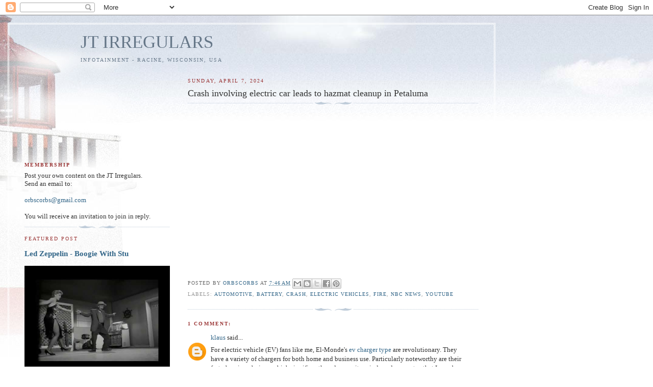

--- FILE ---
content_type: text/html; charset=UTF-8
request_url: https://www.jtirregulars.com/2024/04/crash-involving-electric-car-leads-to.html
body_size: 29306
content:
<!DOCTYPE html>
<html dir='ltr'>
<head>
<link href='https://www.blogger.com/static/v1/widgets/2944754296-widget_css_bundle.css' rel='stylesheet' type='text/css'/>
<meta content='text/html; charset=UTF-8' http-equiv='Content-Type'/>
<meta content='blogger' name='generator'/>
<link href='https://www.jtirregulars.com/favicon.ico' rel='icon' type='image/x-icon'/>
<link href='https://www.jtirregulars.com/2024/04/crash-involving-electric-car-leads-to.html' rel='canonical'/>
<link rel="alternate" type="application/atom+xml" title="JT IRREGULARS - Atom" href="https://www.jtirregulars.com/feeds/posts/default" />
<link rel="alternate" type="application/rss+xml" title="JT IRREGULARS - RSS" href="https://www.jtirregulars.com/feeds/posts/default?alt=rss" />
<link rel="service.post" type="application/atom+xml" title="JT IRREGULARS - Atom" href="https://www.blogger.com/feeds/514457884876261588/posts/default" />

<link rel="alternate" type="application/atom+xml" title="JT IRREGULARS - Atom" href="https://www.jtirregulars.com/feeds/7415905224378939505/comments/default" />
<!--Can't find substitution for tag [blog.ieCssRetrofitLinks]-->
<link href='https://i.ytimg.com/vi/UjpuD5js42E/hqdefault.jpg' rel='image_src'/>
<meta content='https://www.jtirregulars.com/2024/04/crash-involving-electric-car-leads-to.html' property='og:url'/>
<meta content='Crash involving electric car leads to hazmat cleanup in Petaluma' property='og:title'/>
<meta content='Infotainment  - Racine, Wisconsin, USA' property='og:description'/>
<meta content='https://lh3.googleusercontent.com/blogger_img_proxy/AEn0k_sx-9RsWyTOgEpk5k_ML3cFRNMG-VISuKwObkeIkkqw-Yq_Xl5TNV7BkrcRHp-G1OYYWn1lme9EZsLnBRrt7xq9ilqjDlHbXoPZa9r_PaUjTiPaAA=w1200-h630-n-k-no-nu' property='og:image'/>
<title>JT IRREGULARS: Crash involving electric car leads to hazmat cleanup in Petaluma</title>
<style id='page-skin-1' type='text/css'><!--
/*
-----------------------------------------------
Blogger Template Style
Name:     Harbor
Date:     24 Feb 2004
Updated by: Blogger Team
----------------------------------------------- */
/*
Variable definitions
====================
<Variable name="textcolor" description="Text Color" type="color"
default="#333">
<Variable name="titlecolor" description="Blog Title Color"
type="color" default="#678">
<Variable name="posttitlecolor" description="Post Title Color" type="color"
default="#368">
<Variable name="sidebarheader" description="Sidebar Title Color"
type="color" default="#933">
<Variable name="dateHeaderColor" description="Date Header Color"
type="color" default="#933">
<Variable name="bodyfont" description="Text Font" type="font"
default="normal normal 100% Georgia,Serif">
<Variable name="pagetitlefont" description="Blog Title Font" type="font"
default="normal normal 270% Georgia, Serif">
<Variable name="blogDescriptionFont" description="Blog Description Font" type="font"
default="normal normal 75% Georgia, Serif">
<Variable name="headerfont" description="Sidebar Title Font" type="font"
default="normal normal 78% Georgia, Serif">
<Variable name="dateHeaderFont" description="Date Header Font" type="font"
default="normal normal 78% Georgia, Serif">
<Variable name="startSide" description="Start side in blog language"
type="automatic" default="left">
<Variable name="endSide" description="End side in blog language"
type="automatic" default="right">
*/
body, .body-fauxcolumn-outer {
background:#fff url("//www1.blogblog.com/harbor/rocks_left.jpg") no-repeat right bottom;
background-attachment:fixed;
margin:0;
padding:0;
font:x-small Georgia, Serif;
color:#333333;
font-size/* */:/**/small;
font-size: /**/small;
}
/* Commented Backslash Hack hides rule from IE5-Mac \*/
body, .body-fauxcolumn-outer {background-attachment:scroll;}
/* End IE5-Mac hack */
a:link {
color:#336688;
text-decoration:none;
}
a:visited {
color:#764;
text-decoration:none;
}
a:hover {
color:#993333;
text-decoration:underline;
}
a img {
border-width:0;
}
/* Page Structure
----------------------------------------------- */
#wrap {
background:url("//www2.blogblog.com/harbor/sky_left.jpg") repeat-x;
min-width:740px;
margin:0;
padding:0;
text-align:left;
font: normal normal 100% Georgia,Serif;
}
#wrap2 {
background:url("//www.blogblog.com/harbor/lighthouse_left.jpg") no-repeat left  0px;
}
#wrap3 {
background:url("//www1.blogblog.com/harbor/cloud_left.jpg") no-repeat right 75px;
}
#wrap4 {
background:url("//www1.blogblog.com/harbor/center_cloud_left.jpg") no-repeat 50% 0px;
padding:15px;
width:100%;
width/* */:/**/auto;
width: /**/auto;
}
#outer-wrapper {
max-width:890px;
padding: 0 30px 50px;
width:100%;
width/* */:/**/auto;
width: /**/auto;
}
html>body #outer-wrapper {
border:3px double #fff;
}
#main-wrapper {
width:64%;
float:right;
word-wrap: break-word; /* fix for long text breaking sidebar float in IE */
overflow: hidden;     /* fix for long non-text content breaking IE sidebar float */
}
#main {
margin:0;
padding:0;
}
#sidebar-wrapper {
width:32%;
float:left;
word-wrap: break-word; /* fix for long text breaking sidebar float in IE */
overflow: hidden;     /* fix for long non-text content breaking IE sidebar float */
}
#sidebar {
margin:0;
padding-top: 170px;
}
/** Page structure tweaks for layout editor wireframe */
body#layout #outer-wrapper,
body#layout #sidebar,
body#layout #wrap4,
body#layout #header {
margin-top: 0;
margin-bottom: 0;
padding: 0;
}
body#layout #sidebar-wrapper {
width: 180px;
margin-left: 0;
}
body#layout #wrap4, body#layout #outer-wrapper {
width: 650px;
}
/* Header
----------------------------------------------- */
#header {
padding-top:15px;
padding-right:0;
padding-bottom:10px;
padding-left:110px;
position: relative;
}
.Header h1 {
margin:0 0 .25em;
color:#667788;
font: normal normal 270% Georgia, Serif;
}
.Header h1 a {
color:#667788;
text-decoration:none;
}
.Header .description {
margin:0;
max-width:700px;
line-height:1.8em;
text-transform:uppercase;
letter-spacing:.2em;
color:#667788;
font: normal normal 75% Georgia, Serif;
}
/* Headings
----------------------------------------------- */
h2 {
margin:1.5em 0 .75em;
line-height: 1.4em;
font: normal normal 78% Georgia, Serif;
text-transform:uppercase;
letter-spacing:.2em;
color:#993333;
}
/* Posts
----------------------------------------------- */
h2.date-header {
margin:2em 0 .5em;
color: #993333;
font: normal normal 78% Georgia, Serif;
}
.post {
margin:.5em 0 1.5em;
}
.post h3 {
margin:.25em 0 0;
padding:0 0 4px;
font-size:140%;
font-weight:normal;
line-height:1.4em;
}
.post h3 a, .post h3 strong {
background:url("//www1.blogblog.com/harbor/icon_lighthouse.gif") no-repeat left .15em;
display:block;
padding-left:20px;
text-decoration:none;
color:#336688;
font-weight:normal;
}
.post h3 strong {
background-image:url("//www2.blogblog.com/harbor/icon_lighthouse2.gif");
color:#000;
}
.post h3 a:hover {
color:#993333;
}
.post-body {
background:url("//www.blogblog.com/harbor/divider.gif") no-repeat center top;
padding-top:12px;
margin:0 0 .75em;
line-height:1.6em;
}
.post-body blockquote {
line-height:1.3em;
}
.post-footer {
color:#999;
text-transform:uppercase;
letter-spacing:.1em;
font-size: 78%;
line-height: 1.4em;
}
.comment-link {
margin-left:.4em;
}
.post-footer .post-timestamp,
.post-footer .post-author {
color:#666;
}
.comment-link strong {
font-size:130%;
}
.comment-link {
margin-left:.4em;
}
.post img, table.tr-caption-container {
padding:4px;
border:1px solid #cde;
}
.tr-caption-container img {
border: none;
padding: 0;
}
/* Comments
----------------------------------------------- */
#comments {
background:url("//www.blogblog.com/harbor/divider.gif") no-repeat center top;
padding:15px 0 0;
}
#comments h4 {
margin:1em 0;
font-weight: bold;
line-height: 1.6em;
text-transform:uppercase;
letter-spacing:.2em;
color: #993333;
font: bold 78% Georgia Serif;
}
#comments h4 strong {
font-size:130%;
}
#comments-block {
margin:1em 0 1.5em;
line-height:1.4em;
}
#comments-block dt {
margin:.5em 0;
}
#comments-block dd {
margin:.25em 20px 0;
}
#comments-block dd.comment-timestamp {
margin:-.25em 20px 1.5em;
line-height: 1.4em;
text-transform:uppercase;
letter-spacing:.1em;
}
#comments-block dd p {
margin:0 0 .75em;
}
.deleted-comment {
font-style:italic;
color:gray;
}
.feed-links {
clear: both;
line-height: 2.5em;
}
#blog-pager-newer-link {
float: left;
}
#blog-pager-older-link {
float: right;
}
#blog-pager {
text-align: center;
}
.comment-footer {
font: 78%/1.4em Georgia , Serif;
}
/* Sidebar Content
----------------------------------------------- */
.sidebar .widget, .main .widget {
background:url("//www.blogblog.com/harbor/divider.gif") no-repeat center bottom;
margin:0 0 15px;
padding:0 0 15px;
}
.main .Blog {
background-image: none;
}
.sidebar ul {
list-style:none;
margin-left: 0;
}
.sidebar li {
margin:0;
padding-top:0;
padding-right:0;
padding-bottom:.25em;
padding-left:15px;
text-indent:-15px;
line-height:1.5em;
}
.sidebar p {
color:#666;
line-height:1.5em;
}
/* Profile
----------------------------------------------- */
.profile-datablock {
margin:.5em 0 .5em;
}
.profile-data {
margin:0;
font: normal normal 78% Georgia, Serif;
font-weight: bold;
line-height: 1.6em;
text-transform:uppercase;
letter-spacing:.1em;
}
.profile-img {
float: left;
margin-top: 0;
margin-right: 5px;
margin-bottom: 5px;
margin-left: 0;
padding: 4px;
border: 1px solid #cde;
}
.profile-textblock {
margin:.5em 0 .5em;
}
.profile-link {
font:78%/1.4em Georgia,Serif;
text-transform:uppercase;
letter-spacing:.1em;
}
/* Footer
----------------------------------------------- */
#footer-wrapper {
clear:both;
padding-top:15px;
padding-right:30px;
padding-bottom:0;
padding-left:50px;
text-align: center;
}
#footer .widget {
background:url("//www.blogblog.com/harbor/divider.gif") no-repeat center top;
margin:0;
padding-top:15px;
line-height: 1.6em;
text-transform:uppercase;
letter-spacing:.1em;
}

--></style>
<link href='https://www.blogger.com/dyn-css/authorization.css?targetBlogID=514457884876261588&amp;zx=0bf154a9-5fac-4624-b3e6-b65e61539b0b' media='none' onload='if(media!=&#39;all&#39;)media=&#39;all&#39;' rel='stylesheet'/><noscript><link href='https://www.blogger.com/dyn-css/authorization.css?targetBlogID=514457884876261588&amp;zx=0bf154a9-5fac-4624-b3e6-b65e61539b0b' rel='stylesheet'/></noscript>
<meta name='google-adsense-platform-account' content='ca-host-pub-1556223355139109'/>
<meta name='google-adsense-platform-domain' content='blogspot.com'/>

</head>
<body>
<div class='navbar section' id='navbar'><div class='widget Navbar' data-version='1' id='Navbar1'><script type="text/javascript">
    function setAttributeOnload(object, attribute, val) {
      if(window.addEventListener) {
        window.addEventListener('load',
          function(){ object[attribute] = val; }, false);
      } else {
        window.attachEvent('onload', function(){ object[attribute] = val; });
      }
    }
  </script>
<div id="navbar-iframe-container"></div>
<script type="text/javascript" src="https://apis.google.com/js/platform.js"></script>
<script type="text/javascript">
      gapi.load("gapi.iframes:gapi.iframes.style.bubble", function() {
        if (gapi.iframes && gapi.iframes.getContext) {
          gapi.iframes.getContext().openChild({
              url: 'https://www.blogger.com/navbar/514457884876261588?po\x3d7415905224378939505\x26origin\x3dhttps://www.jtirregulars.com',
              where: document.getElementById("navbar-iframe-container"),
              id: "navbar-iframe"
          });
        }
      });
    </script><script type="text/javascript">
(function() {
var script = document.createElement('script');
script.type = 'text/javascript';
script.src = '//pagead2.googlesyndication.com/pagead/js/google_top_exp.js';
var head = document.getElementsByTagName('head')[0];
if (head) {
head.appendChild(script);
}})();
</script>
</div></div>
<div id='wrap'><div id='wrap2'><div id='wrap3'><div id='wrap4'>
<div id='outer-wrapper'>
<div class='header section' id='header'><div class='widget Header' data-version='1' id='Header1'>
<div id='header-inner'>
<div class='titlewrapper'>
<h1 class='title'>
<a href='https://www.jtirregulars.com/'>
<a href="http://www.jtirregulars.com/">JT IRREGULARS</a>
</a>
</h1>
</div>
<div class='descriptionwrapper'>
<p class='description'><span>Infotainment  - Racine, Wisconsin, USA</span></p>
</div>
</div>
</div></div>
<div id='crosscol-wrapper' style='text-align:center'>
<div class='crosscol no-items section' id='crosscol'></div>
</div>
<div id='main-wrapper'>
<div class='main section' id='main'><div class='widget Blog' data-version='1' id='Blog1'>
<div class='blog-posts hfeed'>

          <div class="date-outer">
        
<h2 class='date-header'><span>Sunday, April 7, 2024</span></h2>

          <div class="date-posts">
        
<div class='post-outer'>
<div class='post hentry uncustomized-post-template' itemprop='blogPost' itemscope='itemscope' itemtype='http://schema.org/BlogPosting'>
<meta content='https://i.ytimg.com/vi/UjpuD5js42E/hqdefault.jpg' itemprop='image_url'/>
<meta content='514457884876261588' itemprop='blogId'/>
<meta content='7415905224378939505' itemprop='postId'/>
<a name='7415905224378939505'></a>
<h3 class='post-title entry-title' itemprop='name'>
Crash involving electric car leads to hazmat cleanup in Petaluma
</h3>
<div class='post-header'>
<div class='post-header-line-1'></div>
</div>
<div class='post-body entry-content' id='post-body-7415905224378939505' itemprop='description articleBody'>
<iframe width="560" height="315" src="https://www.youtube.com/embed/UjpuD5js42E?si=VBOark7oRVorHl0Z" title="YouTube video player" frameborder="0" allow="accelerometer; autoplay; clipboard-write; encrypted-media; gyroscope; picture-in-picture; web-share" referrerpolicy="strict-origin-when-cross-origin" allowfullscreen></iframe>
<div style='clear: both;'></div>
</div>
<div class='post-footer'>
<div class='post-footer-line post-footer-line-1'>
<span class='post-author vcard'>
Posted by
<span class='fn' itemprop='author' itemscope='itemscope' itemtype='http://schema.org/Person'>
<meta content='https://www.blogger.com/profile/08195806840368262235' itemprop='url'/>
<a class='g-profile' href='https://www.blogger.com/profile/08195806840368262235' rel='author' title='author profile'>
<span itemprop='name'>OrbsCorbs</span>
</a>
</span>
</span>
<span class='post-timestamp'>
at
<meta content='https://www.jtirregulars.com/2024/04/crash-involving-electric-car-leads-to.html' itemprop='url'/>
<a class='timestamp-link' href='https://www.jtirregulars.com/2024/04/crash-involving-electric-car-leads-to.html' rel='bookmark' title='permanent link'><abbr class='published' itemprop='datePublished' title='2024-04-07T07:46:00-05:00'>7:46&#8239;AM</abbr></a>
</span>
<span class='post-comment-link'>
</span>
<span class='post-icons'>
<span class='item-control blog-admin pid-391771312'>
<a href='https://www.blogger.com/post-edit.g?blogID=514457884876261588&postID=7415905224378939505&from=pencil' title='Edit Post'>
<img alt='' class='icon-action' height='18' src='https://resources.blogblog.com/img/icon18_edit_allbkg.gif' width='18'/>
</a>
</span>
</span>
<div class='post-share-buttons goog-inline-block'>
<a class='goog-inline-block share-button sb-email' href='https://www.blogger.com/share-post.g?blogID=514457884876261588&postID=7415905224378939505&target=email' target='_blank' title='Email This'><span class='share-button-link-text'>Email This</span></a><a class='goog-inline-block share-button sb-blog' href='https://www.blogger.com/share-post.g?blogID=514457884876261588&postID=7415905224378939505&target=blog' onclick='window.open(this.href, "_blank", "height=270,width=475"); return false;' target='_blank' title='BlogThis!'><span class='share-button-link-text'>BlogThis!</span></a><a class='goog-inline-block share-button sb-twitter' href='https://www.blogger.com/share-post.g?blogID=514457884876261588&postID=7415905224378939505&target=twitter' target='_blank' title='Share to X'><span class='share-button-link-text'>Share to X</span></a><a class='goog-inline-block share-button sb-facebook' href='https://www.blogger.com/share-post.g?blogID=514457884876261588&postID=7415905224378939505&target=facebook' onclick='window.open(this.href, "_blank", "height=430,width=640"); return false;' target='_blank' title='Share to Facebook'><span class='share-button-link-text'>Share to Facebook</span></a><a class='goog-inline-block share-button sb-pinterest' href='https://www.blogger.com/share-post.g?blogID=514457884876261588&postID=7415905224378939505&target=pinterest' target='_blank' title='Share to Pinterest'><span class='share-button-link-text'>Share to Pinterest</span></a>
</div>
</div>
<div class='post-footer-line post-footer-line-2'>
<span class='post-labels'>
Labels:
<a href='https://www.jtirregulars.com/search/label/Automotive' rel='tag'>Automotive</a>,
<a href='https://www.jtirregulars.com/search/label/Battery' rel='tag'>Battery</a>,
<a href='https://www.jtirregulars.com/search/label/Crash' rel='tag'>Crash</a>,
<a href='https://www.jtirregulars.com/search/label/Electric%20Vehicles' rel='tag'>Electric Vehicles</a>,
<a href='https://www.jtirregulars.com/search/label/Fire' rel='tag'>Fire</a>,
<a href='https://www.jtirregulars.com/search/label/NBC%20News' rel='tag'>NBC News</a>,
<a href='https://www.jtirregulars.com/search/label/YouTube' rel='tag'>YouTube</a>
</span>
</div>
<div class='post-footer-line post-footer-line-3'>
<span class='post-location'>
</span>
</div>
</div>
</div>
<div class='comments' id='comments'>
<a name='comments'></a>
<h4>1 comment:</h4>
<div id='Blog1_comments-block-wrapper'>
<dl class='avatar-comment-indent' id='comments-block'>
<dt class='comment-author ' id='c8359003991319689254'>
<a name='c8359003991319689254'></a>
<div class="avatar-image-container avatar-stock"><span dir="ltr"><a href="https://www.blogger.com/profile/15021676439489355318" target="" rel="nofollow" onclick="" class="avatar-hovercard" id="av-8359003991319689254-15021676439489355318"><img src="//www.blogger.com/img/blogger_logo_round_35.png" width="35" height="35" alt="" title="klaus">

</a></span></div>
<a href='https://www.blogger.com/profile/15021676439489355318' rel='nofollow'>klaus</a>
said...
</dt>
<dd class='comment-body' id='Blog1_cmt-8359003991319689254'>
<p>
For electric vehicle (EV) fans like me, El-Monde&#39;s <a href="https://el-monde.com/ev-charger-types/" rel="nofollow">ev charger type</a>&#160;are revolutionary. They have a variety of chargers for both home and business use. Particularly noteworthy are their fast-charging choices, which significantly reduce wait periods and guarantee that I may be back on the road in no time at all. Perfect for electric vehicle owners!<br /><br /><br />
</p>
</dd>
<dd class='comment-footer'>
<span class='comment-timestamp'>
<a href='https://www.jtirregulars.com/2024/04/crash-involving-electric-car-leads-to.html?showComment=1737922263084#c8359003991319689254' title='comment permalink'>
January 26, 2025 at 2:11&#8239;PM
</a>
<span class='item-control blog-admin pid-1707498436'>
<a class='comment-delete' href='https://www.blogger.com/comment/delete/514457884876261588/8359003991319689254' title='Delete Comment'>
<img src='https://resources.blogblog.com/img/icon_delete13.gif'/>
</a>
</span>
</span>
</dd>
</dl>
</div>
<p class='comment-footer'>
<a href='https://www.blogger.com/comment/fullpage/post/514457884876261588/7415905224378939505' onclick=''>Post a Comment</a>
</p>
</div>
</div>

        </div></div>
      
</div>
<div class='blog-pager' id='blog-pager'>
<span id='blog-pager-newer-link'>
<a class='blog-pager-newer-link' href='https://www.jtirregulars.com/2024/04/the-best-of-2024-so-far.html' id='Blog1_blog-pager-newer-link' title='Newer Post'>Newer Post</a>
</span>
<span id='blog-pager-older-link'>
<a class='blog-pager-older-link' href='https://www.jtirregulars.com/2024/04/the-crazy-nastyass-honey-badger.html' id='Blog1_blog-pager-older-link' title='Older Post'>Older Post</a>
</span>
<a class='home-link' href='https://www.jtirregulars.com/'>Home</a>
</div>
<div class='clear'></div>
<div class='post-feeds'>
<div class='feed-links'>
Subscribe to:
<a class='feed-link' href='https://www.jtirregulars.com/feeds/7415905224378939505/comments/default' target='_blank' type='application/atom+xml'>Post Comments (Atom)</a>
</div>
</div>
</div></div>
</div>
<div id='sidebar-wrapper'>
<div class='sidebar section' id='sidebar'><div class='widget Text' data-version='1' id='Text1'>
<h2 class='title'><b>Membership</b></h2>
<div class='widget-content'>
Post your own content on the JT Irregulars.<br />Send an email to: <br />
<br /><span style="color: #2b00fe;"><a href="mailto:orbscorbs@gmail.com">orbscorbs@gmail.com </a></span><br />
<br /> You will receive an invitation to join in reply.
</div>
<div class='clear'></div>
</div><div class='widget FeaturedPost' data-version='1' id='FeaturedPost1'>
<h2 class='title'>Featured Post</h2>
<div class='post-summary'>
<h3><a href='https://www.jtirregulars.com/2024/03/led-zeppelin-boogie-with-stu.html'>Led Zeppelin - Boogie With Stu</a></h3>
<img class='image' src='https://i.ytimg.com/vi/_wCZOm0k8WQ/hqdefault.jpg'/>
</div>
<style type='text/css'>
    .image {
      width: 100%;
    }
  </style>
<div class='clear'></div>
</div><div class='widget HTML' data-version='1' id='HTML4'>
<h2 class='title'>Racine Weather</h2>
<div class='widget-content'>
<div id="cont_ea3f48ad835d0fce02b8f4e6205204b0"><script type="text/javascript" async src="https://www.theweather.com/wid_loader/ea3f48ad835d0fce02b8f4e6205204b0"></script></div>
</div>
<div class='clear'></div>
</div><div class='widget HTML' data-version='1' id='HTML9'>
<h2 class='title'>Contact JT Irregulars</h2>
<div class='widget-content'>
<a href="mailto:orbscorbs@gmail.com">orbscorbs@gmail.com </a><br />
</div>
<div class='clear'></div>
</div><div class='widget LinkList' data-version='1' id='LinkList1'>
<h2>FEATURING:</h2>
<div class='widget-content'>
<ul>
<li><a href='http://jtirregulars.com/'>*JT IRREGULARS HOME PAGE</a></li>
<li><a href='https://www.jtirregulars.com/search/label/Atomic%20Snack%20Bar'>Atomic Snack Bar</a></li>
<li><a href='https://www.jtirregulars.com/search/label/Car%20Prototype'>Car Prototype</a></li>
<li><a href='https://www.jtirregulars.com/search/label/Clergy%20Gone%20Wild'>Clergy Gone Wild</a></li>
<li><a href='https://www.jtirregulars.com/search/label/Cool%20Ideas'>Cool Ideas</a></li>
<li><a href='https://www.jtirregulars.com/search/label/Cops%20Gone%20Great'>Cops Gone Great</a></li>
<li><a href='https://www.jtirregulars.com/search/label/Cops%20Gone%20Wild'>Cops Gone Wild</a></li>
<li><a href='https://www.jtirregulars.com/search/label/Daily%20Dose%20of%20Internet'>Daily Dose of Internet</a></li>
<li><a href='https://www.jtirregulars.com/search/label/Daily%20Dose%20of%20Pets'>Daily Dose of Pets</a></li>
<li><a href='https://www.jtirregulars.com/search/label/Jimmy%20Kimmel'>Jimmy Kimmel</a></li>
<li><a href='http://www.jtirregulars.com/search/label/JSOnline'>Journal Sentinel Online</a></li>
<li><a href='http://www.jtirregulars.com/search/label/Journal%20Times'>Journal Times Online</a></li>
<li><a href='http://www.jtirregulars.com/search/label/Local%20News'>Local News</a></li>
<li><a href='https://www.jtirregulars.com/search/label/Mark20%Felton20%Productions'>Mark Felton Productions</a></li>
<li><a href='https://www.jtirregulars.com/search/label/Qxir'>Qxir</a></li>
<li><a href='https://www.jtirregulars.com/search/label/Retro%20Car'>Retro Car</a></li>
<li><a href='https://www.jtirregulars.com/search/label/Sex%20Crime'>Sex Crimes</a></li>
<li><a href='https://www.jtirregulars.com/search/label/Teachers%20Gone%20Wild'>Teachers Gone Wild</a></li>
<li><a href='https://www.jtirregulars.com/search/label/Timmy%20Tiny%20Wheels'>Timmy Tiny Wheels</a></li>
<li><a href='https://www.jtirregulars.com/search/label/Weird%20But%20True'>Weird But True</a></li>
<li><a href='http://www.jtirregulars.com/search/label/YouTube'>YouTube</a></li>
</ul>
<div class='clear'></div>
</div>
</div><div class='widget HTML' data-version='1' id='HTML2'>
<h2 class='title'><b>Page Views</b></h2>
<div class='widget-content'>
<script type="text/javascript" src="https://counter.websiteout.com/js/7/8/21166565/0"></script>
</div>
<div class='clear'></div>
</div><div class='widget BlogSearch' data-version='1' id='BlogSearch1'>
<h2 class='title'>Search This Blog</h2>
<div class='widget-content'>
<div id='BlogSearch1_form'>
<form action='https://www.jtirregulars.com/search' class='gsc-search-box' target='_top'>
<table cellpadding='0' cellspacing='0' class='gsc-search-box'>
<tbody>
<tr>
<td class='gsc-input'>
<input autocomplete='off' class='gsc-input' name='q' size='10' title='search' type='text' value=''/>
</td>
<td class='gsc-search-button'>
<input class='gsc-search-button' title='search' type='submit' value='Search'/>
</td>
</tr>
</tbody>
</table>
</form>
</div>
</div>
<div class='clear'></div>
</div><div class='widget BlogArchive' data-version='1' id='BlogArchive1'>
<h2>Blog Archive</h2>
<div class='widget-content'>
<div id='ArchiveList'>
<div id='BlogArchive1_ArchiveList'>
<ul class='hierarchy'>
<li class='archivedate collapsed'>
<a class='toggle' href='javascript:void(0)'>
<span class='zippy'>

        &#9658;&#160;
      
</span>
</a>
<a class='post-count-link' href='https://www.jtirregulars.com/2026/'>
2026
</a>
<span class='post-count' dir='ltr'>(218)</span>
<ul class='hierarchy'>
<li class='archivedate collapsed'>
<a class='toggle' href='javascript:void(0)'>
<span class='zippy'>

        &#9658;&#160;
      
</span>
</a>
<a class='post-count-link' href='https://www.jtirregulars.com/2026/01/'>
January
</a>
<span class='post-count' dir='ltr'>(218)</span>
</li>
</ul>
</li>
</ul>
<ul class='hierarchy'>
<li class='archivedate collapsed'>
<a class='toggle' href='javascript:void(0)'>
<span class='zippy'>

        &#9658;&#160;
      
</span>
</a>
<a class='post-count-link' href='https://www.jtirregulars.com/2025/'>
2025
</a>
<span class='post-count' dir='ltr'>(5480)</span>
<ul class='hierarchy'>
<li class='archivedate collapsed'>
<a class='toggle' href='javascript:void(0)'>
<span class='zippy'>

        &#9658;&#160;
      
</span>
</a>
<a class='post-count-link' href='https://www.jtirregulars.com/2025/12/'>
December
</a>
<span class='post-count' dir='ltr'>(376)</span>
</li>
</ul>
<ul class='hierarchy'>
<li class='archivedate collapsed'>
<a class='toggle' href='javascript:void(0)'>
<span class='zippy'>

        &#9658;&#160;
      
</span>
</a>
<a class='post-count-link' href='https://www.jtirregulars.com/2025/11/'>
November
</a>
<span class='post-count' dir='ltr'>(346)</span>
</li>
</ul>
<ul class='hierarchy'>
<li class='archivedate collapsed'>
<a class='toggle' href='javascript:void(0)'>
<span class='zippy'>

        &#9658;&#160;
      
</span>
</a>
<a class='post-count-link' href='https://www.jtirregulars.com/2025/10/'>
October
</a>
<span class='post-count' dir='ltr'>(424)</span>
</li>
</ul>
<ul class='hierarchy'>
<li class='archivedate collapsed'>
<a class='toggle' href='javascript:void(0)'>
<span class='zippy'>

        &#9658;&#160;
      
</span>
</a>
<a class='post-count-link' href='https://www.jtirregulars.com/2025/09/'>
September
</a>
<span class='post-count' dir='ltr'>(452)</span>
</li>
</ul>
<ul class='hierarchy'>
<li class='archivedate collapsed'>
<a class='toggle' href='javascript:void(0)'>
<span class='zippy'>

        &#9658;&#160;
      
</span>
</a>
<a class='post-count-link' href='https://www.jtirregulars.com/2025/08/'>
August
</a>
<span class='post-count' dir='ltr'>(463)</span>
</li>
</ul>
<ul class='hierarchy'>
<li class='archivedate collapsed'>
<a class='toggle' href='javascript:void(0)'>
<span class='zippy'>

        &#9658;&#160;
      
</span>
</a>
<a class='post-count-link' href='https://www.jtirregulars.com/2025/07/'>
July
</a>
<span class='post-count' dir='ltr'>(417)</span>
</li>
</ul>
<ul class='hierarchy'>
<li class='archivedate collapsed'>
<a class='toggle' href='javascript:void(0)'>
<span class='zippy'>

        &#9658;&#160;
      
</span>
</a>
<a class='post-count-link' href='https://www.jtirregulars.com/2025/06/'>
June
</a>
<span class='post-count' dir='ltr'>(476)</span>
</li>
</ul>
<ul class='hierarchy'>
<li class='archivedate collapsed'>
<a class='toggle' href='javascript:void(0)'>
<span class='zippy'>

        &#9658;&#160;
      
</span>
</a>
<a class='post-count-link' href='https://www.jtirregulars.com/2025/05/'>
May
</a>
<span class='post-count' dir='ltr'>(589)</span>
</li>
</ul>
<ul class='hierarchy'>
<li class='archivedate collapsed'>
<a class='toggle' href='javascript:void(0)'>
<span class='zippy'>

        &#9658;&#160;
      
</span>
</a>
<a class='post-count-link' href='https://www.jtirregulars.com/2025/04/'>
April
</a>
<span class='post-count' dir='ltr'>(528)</span>
</li>
</ul>
<ul class='hierarchy'>
<li class='archivedate collapsed'>
<a class='toggle' href='javascript:void(0)'>
<span class='zippy'>

        &#9658;&#160;
      
</span>
</a>
<a class='post-count-link' href='https://www.jtirregulars.com/2025/03/'>
March
</a>
<span class='post-count' dir='ltr'>(655)</span>
</li>
</ul>
<ul class='hierarchy'>
<li class='archivedate collapsed'>
<a class='toggle' href='javascript:void(0)'>
<span class='zippy'>

        &#9658;&#160;
      
</span>
</a>
<a class='post-count-link' href='https://www.jtirregulars.com/2025/02/'>
February
</a>
<span class='post-count' dir='ltr'>(493)</span>
</li>
</ul>
<ul class='hierarchy'>
<li class='archivedate collapsed'>
<a class='toggle' href='javascript:void(0)'>
<span class='zippy'>

        &#9658;&#160;
      
</span>
</a>
<a class='post-count-link' href='https://www.jtirregulars.com/2025/01/'>
January
</a>
<span class='post-count' dir='ltr'>(261)</span>
</li>
</ul>
</li>
</ul>
<ul class='hierarchy'>
<li class='archivedate expanded'>
<a class='toggle' href='javascript:void(0)'>
<span class='zippy toggle-open'>

        &#9660;&#160;
      
</span>
</a>
<a class='post-count-link' href='https://www.jtirregulars.com/2024/'>
2024
</a>
<span class='post-count' dir='ltr'>(1691)</span>
<ul class='hierarchy'>
<li class='archivedate collapsed'>
<a class='toggle' href='javascript:void(0)'>
<span class='zippy'>

        &#9658;&#160;
      
</span>
</a>
<a class='post-count-link' href='https://www.jtirregulars.com/2024/12/'>
December
</a>
<span class='post-count' dir='ltr'>(339)</span>
</li>
</ul>
<ul class='hierarchy'>
<li class='archivedate collapsed'>
<a class='toggle' href='javascript:void(0)'>
<span class='zippy'>

        &#9658;&#160;
      
</span>
</a>
<a class='post-count-link' href='https://www.jtirregulars.com/2024/11/'>
November
</a>
<span class='post-count' dir='ltr'>(377)</span>
</li>
</ul>
<ul class='hierarchy'>
<li class='archivedate collapsed'>
<a class='toggle' href='javascript:void(0)'>
<span class='zippy'>

        &#9658;&#160;
      
</span>
</a>
<a class='post-count-link' href='https://www.jtirregulars.com/2024/10/'>
October
</a>
<span class='post-count' dir='ltr'>(430)</span>
</li>
</ul>
<ul class='hierarchy'>
<li class='archivedate collapsed'>
<a class='toggle' href='javascript:void(0)'>
<span class='zippy'>

        &#9658;&#160;
      
</span>
</a>
<a class='post-count-link' href='https://www.jtirregulars.com/2024/09/'>
September
</a>
<span class='post-count' dir='ltr'>(225)</span>
</li>
</ul>
<ul class='hierarchy'>
<li class='archivedate collapsed'>
<a class='toggle' href='javascript:void(0)'>
<span class='zippy'>

        &#9658;&#160;
      
</span>
</a>
<a class='post-count-link' href='https://www.jtirregulars.com/2024/08/'>
August
</a>
<span class='post-count' dir='ltr'>(72)</span>
</li>
</ul>
<ul class='hierarchy'>
<li class='archivedate collapsed'>
<a class='toggle' href='javascript:void(0)'>
<span class='zippy'>

        &#9658;&#160;
      
</span>
</a>
<a class='post-count-link' href='https://www.jtirregulars.com/2024/07/'>
July
</a>
<span class='post-count' dir='ltr'>(41)</span>
</li>
</ul>
<ul class='hierarchy'>
<li class='archivedate collapsed'>
<a class='toggle' href='javascript:void(0)'>
<span class='zippy'>

        &#9658;&#160;
      
</span>
</a>
<a class='post-count-link' href='https://www.jtirregulars.com/2024/06/'>
June
</a>
<span class='post-count' dir='ltr'>(64)</span>
</li>
</ul>
<ul class='hierarchy'>
<li class='archivedate collapsed'>
<a class='toggle' href='javascript:void(0)'>
<span class='zippy'>

        &#9658;&#160;
      
</span>
</a>
<a class='post-count-link' href='https://www.jtirregulars.com/2024/05/'>
May
</a>
<span class='post-count' dir='ltr'>(57)</span>
</li>
</ul>
<ul class='hierarchy'>
<li class='archivedate expanded'>
<a class='toggle' href='javascript:void(0)'>
<span class='zippy toggle-open'>

        &#9660;&#160;
      
</span>
</a>
<a class='post-count-link' href='https://www.jtirregulars.com/2024/04/'>
April
</a>
<span class='post-count' dir='ltr'>(39)</span>
<ul class='posts'>
<li><a href='https://www.jtirregulars.com/2024/04/daily-dose-of-internet-shes-never.html'>Daily Dose of Internet: She&#39;s Never Cooking Again</a></li>
<li><a href='https://www.jtirregulars.com/2024/04/just-rolled-in-customer-states-his.html'>Just Rolled In: Customer States His Mechanic Says ...</a></li>
<li><a href='https://www.jtirregulars.com/2024/04/king-of-zombies-1941.html'>King of the Zombies (1941) [Horror]</a></li>
<li><a href='https://www.jtirregulars.com/2024/04/car-flipped-more-than-80-arrested-at.html'>Car flipped, more than 80 arrested at annual Miffl...</a></li>
<li><a href='https://www.jtirregulars.com/2024/04/how-medical-syringe-became-tool-of.html'>How the medical syringe became a tool of control w...</a></li>
<li><a href='https://www.jtirregulars.com/2024/04/pull-my-daisy-1959-sub-ita-jack-kerouac.html'>Pull My Daisy - 1959 (Sub Ita) [Jack Kerouac, Alle...</a></li>
<li><a href='https://www.jtirregulars.com/2024/04/government-breaks-silence-strange.html'>Government Breaks Silence: Strange Encounters | UF...</a></li>
<li><a href='https://www.jtirregulars.com/2024/04/trillions-of-cicadas-emerge-across-us.html'>Trillions of cicadas emerge across U.S</a></li>
<li><a href='https://www.jtirregulars.com/2024/04/daily-dose-of-internet-how-to-make-cop.html'>Daily Dose of Internet: How to Make a Cop Blush</a></li>
<li><a href='https://www.jtirregulars.com/2024/04/wisconsin-doj-inquiry-into-clergy-abuse.html'>Wisconsin DOJ inquiry into clergy abuse reaches 3 ...</a></li>
<li><a href='https://www.jtirregulars.com/2024/04/just-rolled-in-customer-states.html'>Just Rolled In: Customer States Starbucks Venti Cu...</a></li>
<li><a href='https://www.jtirregulars.com/2024/04/how-big-business-broke-recycling-and.html'>How Big Business Broke Recycling (And Blamed You)</a></li>
<li><a href='https://www.jtirregulars.com/2024/04/daily-dose-of-internet-ruining-your-own.html'>Daily Dose of Internet: Ruining Your Own Gender Re...</a></li>
<li><a href='https://www.jtirregulars.com/2024/04/just-rolled-in-customer-states-another.html'>Just Rolled In: Customer States Another Shop Used ...</a></li>
<li><a href='https://www.jtirregulars.com/2024/04/hemp-based-cannabis-production-sales.html'>Hemp-based cannabis production, sales thrive on bo...</a></li>
<li><a href='https://www.jtirregulars.com/2024/04/happy-420.html'>Happy 4/20!</a></li>
<li><a href='https://www.jtirregulars.com/2024/04/daily-dose-of-internet-hot-air-balloon.html'>Daily Dose of Internet: Hot Air Balloon Crashes In...</a></li>
<li><a href='https://www.jtirregulars.com/2024/04/history-of-marijuana-marathon.html'>History Of Marijuana Marathon</a></li>
<li><a href='https://www.jtirregulars.com/2024/04/buddy-guy-ft-rolling-stones-champagne.html'>Buddy guy Ft. Rolling stones - Champagne &amp; Reefer ...</a></li>
<li><a href='https://www.jtirregulars.com/2024/04/milwaukee-ranks-one-of-worst-cities-for.html'>Milwaukee ranks one of the worst cities for mariju...</a></li>
<li><a href='https://www.jtirregulars.com/2024/04/just-rolled-in-customer-states-new.html'>Just Rolled In: Customer States New Engine He Inst...</a></li>
<li><a href='https://www.jtirregulars.com/2024/04/daily-dose-of-internet-getting-arrested.html'>Daily Dose of Internet: Getting Arrested Instantly...</a></li>
<li><a href='https://www.jtirregulars.com/2024/04/foxconn-delivers-50000-masks-to.html'>Foxconn delivers 50,000 masks to Milwaukee charter...</a></li>
<li><a href='https://www.jtirregulars.com/2024/04/daily-dose-of-internet-worst-proposal.html'>Daily Dose Of Internet: The Worst Proposal Ever</a></li>
<li><a href='https://www.jtirregulars.com/2024/04/coyote-chases-roadrunner-in-scene.html'>Coyote Chases Roadrunner In Scene Straight Out Of ...</a></li>
<li><a href='https://www.jtirregulars.com/2024/04/you-cant-shop-your-way-out-of-climate.html'>You Can&#39;t Shop Your Way Out of Climate Change</a></li>
<li><a href='https://www.jtirregulars.com/2024/04/how-cars-have-gotten-better-by-getting.html'>How cars have gotten better by getting worse</a></li>
<li><a href='https://www.jtirregulars.com/2024/04/michael-gableman-onetime-prober-of-2020.html'>Michael Gableman, the onetime prober of the 2020 e...</a></li>
<li><a href='https://www.jtirregulars.com/2024/04/worst-time-to-get-pepper-sprayed.html'>Daily Dose Of Internet: Worst Time to Get Pepper S...</a></li>
<li><a href='https://www.jtirregulars.com/2024/04/effort-to-recall-robin-vos-lacks-enough.html'>Effort to recall Robin Vos lacks enough signatures...</a></li>
<li><a href='https://www.jtirregulars.com/2024/04/george-carlin-politicians.html'>George Carlin Politicians</a></li>
<li><a href='https://www.jtirregulars.com/2024/04/woodcock-stayn-alive.html'>Woodcock Stay&#39;n Alive</a></li>
<li><a href='https://www.jtirregulars.com/2024/04/the-best-of-2024-so-far.html'>Daily Dose Of Internet: The Best Of 2024 (so far)</a></li>
<li><a href='https://www.jtirregulars.com/2024/04/crash-involving-electric-car-leads-to.html'>Crash involving electric car leads to hazmat clean...</a></li>
<li><a href='https://www.jtirregulars.com/2024/04/the-crazy-nastyass-honey-badger.html'>The Crazy Nastyass Honey Badger (original narratio...</a></li>
<li><a href='https://www.jtirregulars.com/2024/04/police-training-is-insane.html'>Daily Dose Of Internet: Police Training is Insane</a></li>
<li><a href='https://www.jtirregulars.com/2024/04/does-every-little-thing-really-stop.html'>Does &quot;Every Little Thing&quot; REALLY Stop Climate Change?</a></li>
<li><a href='https://www.jtirregulars.com/2024/04/cop-delivers-grocery-order-after.html'>Cop Delivers Grocery Order After Arresting Deliver...</a></li>
<li><a href='https://www.jtirregulars.com/2024/04/random-tire-flies-off-car.html'>Daily Dose Of Internet: Random Tire Flies Off Car</a></li>
</ul>
</li>
</ul>
<ul class='hierarchy'>
<li class='archivedate collapsed'>
<a class='toggle' href='javascript:void(0)'>
<span class='zippy'>

        &#9658;&#160;
      
</span>
</a>
<a class='post-count-link' href='https://www.jtirregulars.com/2024/03/'>
March
</a>
<span class='post-count' dir='ltr'>(15)</span>
</li>
</ul>
<ul class='hierarchy'>
<li class='archivedate collapsed'>
<a class='toggle' href='javascript:void(0)'>
<span class='zippy'>

        &#9658;&#160;
      
</span>
</a>
<a class='post-count-link' href='https://www.jtirregulars.com/2024/02/'>
February
</a>
<span class='post-count' dir='ltr'>(12)</span>
</li>
</ul>
<ul class='hierarchy'>
<li class='archivedate collapsed'>
<a class='toggle' href='javascript:void(0)'>
<span class='zippy'>

        &#9658;&#160;
      
</span>
</a>
<a class='post-count-link' href='https://www.jtirregulars.com/2024/01/'>
January
</a>
<span class='post-count' dir='ltr'>(20)</span>
</li>
</ul>
</li>
</ul>
<ul class='hierarchy'>
<li class='archivedate collapsed'>
<a class='toggle' href='javascript:void(0)'>
<span class='zippy'>

        &#9658;&#160;
      
</span>
</a>
<a class='post-count-link' href='https://www.jtirregulars.com/2023/'>
2023
</a>
<span class='post-count' dir='ltr'>(203)</span>
<ul class='hierarchy'>
<li class='archivedate collapsed'>
<a class='toggle' href='javascript:void(0)'>
<span class='zippy'>

        &#9658;&#160;
      
</span>
</a>
<a class='post-count-link' href='https://www.jtirregulars.com/2023/12/'>
December
</a>
<span class='post-count' dir='ltr'>(28)</span>
</li>
</ul>
<ul class='hierarchy'>
<li class='archivedate collapsed'>
<a class='toggle' href='javascript:void(0)'>
<span class='zippy'>

        &#9658;&#160;
      
</span>
</a>
<a class='post-count-link' href='https://www.jtirregulars.com/2023/11/'>
November
</a>
<span class='post-count' dir='ltr'>(27)</span>
</li>
</ul>
<ul class='hierarchy'>
<li class='archivedate collapsed'>
<a class='toggle' href='javascript:void(0)'>
<span class='zippy'>

        &#9658;&#160;
      
</span>
</a>
<a class='post-count-link' href='https://www.jtirregulars.com/2023/10/'>
October
</a>
<span class='post-count' dir='ltr'>(15)</span>
</li>
</ul>
<ul class='hierarchy'>
<li class='archivedate collapsed'>
<a class='toggle' href='javascript:void(0)'>
<span class='zippy'>

        &#9658;&#160;
      
</span>
</a>
<a class='post-count-link' href='https://www.jtirregulars.com/2023/09/'>
September
</a>
<span class='post-count' dir='ltr'>(6)</span>
</li>
</ul>
<ul class='hierarchy'>
<li class='archivedate collapsed'>
<a class='toggle' href='javascript:void(0)'>
<span class='zippy'>

        &#9658;&#160;
      
</span>
</a>
<a class='post-count-link' href='https://www.jtirregulars.com/2023/08/'>
August
</a>
<span class='post-count' dir='ltr'>(31)</span>
</li>
</ul>
<ul class='hierarchy'>
<li class='archivedate collapsed'>
<a class='toggle' href='javascript:void(0)'>
<span class='zippy'>

        &#9658;&#160;
      
</span>
</a>
<a class='post-count-link' href='https://www.jtirregulars.com/2023/07/'>
July
</a>
<span class='post-count' dir='ltr'>(20)</span>
</li>
</ul>
<ul class='hierarchy'>
<li class='archivedate collapsed'>
<a class='toggle' href='javascript:void(0)'>
<span class='zippy'>

        &#9658;&#160;
      
</span>
</a>
<a class='post-count-link' href='https://www.jtirregulars.com/2023/06/'>
June
</a>
<span class='post-count' dir='ltr'>(17)</span>
</li>
</ul>
<ul class='hierarchy'>
<li class='archivedate collapsed'>
<a class='toggle' href='javascript:void(0)'>
<span class='zippy'>

        &#9658;&#160;
      
</span>
</a>
<a class='post-count-link' href='https://www.jtirregulars.com/2023/05/'>
May
</a>
<span class='post-count' dir='ltr'>(41)</span>
</li>
</ul>
<ul class='hierarchy'>
<li class='archivedate collapsed'>
<a class='toggle' href='javascript:void(0)'>
<span class='zippy'>

        &#9658;&#160;
      
</span>
</a>
<a class='post-count-link' href='https://www.jtirregulars.com/2023/04/'>
April
</a>
<span class='post-count' dir='ltr'>(12)</span>
</li>
</ul>
<ul class='hierarchy'>
<li class='archivedate collapsed'>
<a class='toggle' href='javascript:void(0)'>
<span class='zippy'>

        &#9658;&#160;
      
</span>
</a>
<a class='post-count-link' href='https://www.jtirregulars.com/2023/02/'>
February
</a>
<span class='post-count' dir='ltr'>(4)</span>
</li>
</ul>
<ul class='hierarchy'>
<li class='archivedate collapsed'>
<a class='toggle' href='javascript:void(0)'>
<span class='zippy'>

        &#9658;&#160;
      
</span>
</a>
<a class='post-count-link' href='https://www.jtirregulars.com/2023/01/'>
January
</a>
<span class='post-count' dir='ltr'>(2)</span>
</li>
</ul>
</li>
</ul>
<ul class='hierarchy'>
<li class='archivedate collapsed'>
<a class='toggle' href='javascript:void(0)'>
<span class='zippy'>

        &#9658;&#160;
      
</span>
</a>
<a class='post-count-link' href='https://www.jtirregulars.com/2022/'>
2022
</a>
<span class='post-count' dir='ltr'>(943)</span>
<ul class='hierarchy'>
<li class='archivedate collapsed'>
<a class='toggle' href='javascript:void(0)'>
<span class='zippy'>

        &#9658;&#160;
      
</span>
</a>
<a class='post-count-link' href='https://www.jtirregulars.com/2022/12/'>
December
</a>
<span class='post-count' dir='ltr'>(3)</span>
</li>
</ul>
<ul class='hierarchy'>
<li class='archivedate collapsed'>
<a class='toggle' href='javascript:void(0)'>
<span class='zippy'>

        &#9658;&#160;
      
</span>
</a>
<a class='post-count-link' href='https://www.jtirregulars.com/2022/11/'>
November
</a>
<span class='post-count' dir='ltr'>(6)</span>
</li>
</ul>
<ul class='hierarchy'>
<li class='archivedate collapsed'>
<a class='toggle' href='javascript:void(0)'>
<span class='zippy'>

        &#9658;&#160;
      
</span>
</a>
<a class='post-count-link' href='https://www.jtirregulars.com/2022/10/'>
October
</a>
<span class='post-count' dir='ltr'>(3)</span>
</li>
</ul>
<ul class='hierarchy'>
<li class='archivedate collapsed'>
<a class='toggle' href='javascript:void(0)'>
<span class='zippy'>

        &#9658;&#160;
      
</span>
</a>
<a class='post-count-link' href='https://www.jtirregulars.com/2022/09/'>
September
</a>
<span class='post-count' dir='ltr'>(6)</span>
</li>
</ul>
<ul class='hierarchy'>
<li class='archivedate collapsed'>
<a class='toggle' href='javascript:void(0)'>
<span class='zippy'>

        &#9658;&#160;
      
</span>
</a>
<a class='post-count-link' href='https://www.jtirregulars.com/2022/08/'>
August
</a>
<span class='post-count' dir='ltr'>(8)</span>
</li>
</ul>
<ul class='hierarchy'>
<li class='archivedate collapsed'>
<a class='toggle' href='javascript:void(0)'>
<span class='zippy'>

        &#9658;&#160;
      
</span>
</a>
<a class='post-count-link' href='https://www.jtirregulars.com/2022/05/'>
May
</a>
<span class='post-count' dir='ltr'>(2)</span>
</li>
</ul>
<ul class='hierarchy'>
<li class='archivedate collapsed'>
<a class='toggle' href='javascript:void(0)'>
<span class='zippy'>

        &#9658;&#160;
      
</span>
</a>
<a class='post-count-link' href='https://www.jtirregulars.com/2022/03/'>
March
</a>
<span class='post-count' dir='ltr'>(105)</span>
</li>
</ul>
<ul class='hierarchy'>
<li class='archivedate collapsed'>
<a class='toggle' href='javascript:void(0)'>
<span class='zippy'>

        &#9658;&#160;
      
</span>
</a>
<a class='post-count-link' href='https://www.jtirregulars.com/2022/02/'>
February
</a>
<span class='post-count' dir='ltr'>(360)</span>
</li>
</ul>
<ul class='hierarchy'>
<li class='archivedate collapsed'>
<a class='toggle' href='javascript:void(0)'>
<span class='zippy'>

        &#9658;&#160;
      
</span>
</a>
<a class='post-count-link' href='https://www.jtirregulars.com/2022/01/'>
January
</a>
<span class='post-count' dir='ltr'>(450)</span>
</li>
</ul>
</li>
</ul>
<ul class='hierarchy'>
<li class='archivedate collapsed'>
<a class='toggle' href='javascript:void(0)'>
<span class='zippy'>

        &#9658;&#160;
      
</span>
</a>
<a class='post-count-link' href='https://www.jtirregulars.com/2021/'>
2021
</a>
<span class='post-count' dir='ltr'>(5839)</span>
<ul class='hierarchy'>
<li class='archivedate collapsed'>
<a class='toggle' href='javascript:void(0)'>
<span class='zippy'>

        &#9658;&#160;
      
</span>
</a>
<a class='post-count-link' href='https://www.jtirregulars.com/2021/12/'>
December
</a>
<span class='post-count' dir='ltr'>(418)</span>
</li>
</ul>
<ul class='hierarchy'>
<li class='archivedate collapsed'>
<a class='toggle' href='javascript:void(0)'>
<span class='zippy'>

        &#9658;&#160;
      
</span>
</a>
<a class='post-count-link' href='https://www.jtirregulars.com/2021/11/'>
November
</a>
<span class='post-count' dir='ltr'>(395)</span>
</li>
</ul>
<ul class='hierarchy'>
<li class='archivedate collapsed'>
<a class='toggle' href='javascript:void(0)'>
<span class='zippy'>

        &#9658;&#160;
      
</span>
</a>
<a class='post-count-link' href='https://www.jtirregulars.com/2021/10/'>
October
</a>
<span class='post-count' dir='ltr'>(402)</span>
</li>
</ul>
<ul class='hierarchy'>
<li class='archivedate collapsed'>
<a class='toggle' href='javascript:void(0)'>
<span class='zippy'>

        &#9658;&#160;
      
</span>
</a>
<a class='post-count-link' href='https://www.jtirregulars.com/2021/09/'>
September
</a>
<span class='post-count' dir='ltr'>(410)</span>
</li>
</ul>
<ul class='hierarchy'>
<li class='archivedate collapsed'>
<a class='toggle' href='javascript:void(0)'>
<span class='zippy'>

        &#9658;&#160;
      
</span>
</a>
<a class='post-count-link' href='https://www.jtirregulars.com/2021/08/'>
August
</a>
<span class='post-count' dir='ltr'>(399)</span>
</li>
</ul>
<ul class='hierarchy'>
<li class='archivedate collapsed'>
<a class='toggle' href='javascript:void(0)'>
<span class='zippy'>

        &#9658;&#160;
      
</span>
</a>
<a class='post-count-link' href='https://www.jtirregulars.com/2021/07/'>
July
</a>
<span class='post-count' dir='ltr'>(621)</span>
</li>
</ul>
<ul class='hierarchy'>
<li class='archivedate collapsed'>
<a class='toggle' href='javascript:void(0)'>
<span class='zippy'>

        &#9658;&#160;
      
</span>
</a>
<a class='post-count-link' href='https://www.jtirregulars.com/2021/06/'>
June
</a>
<span class='post-count' dir='ltr'>(541)</span>
</li>
</ul>
<ul class='hierarchy'>
<li class='archivedate collapsed'>
<a class='toggle' href='javascript:void(0)'>
<span class='zippy'>

        &#9658;&#160;
      
</span>
</a>
<a class='post-count-link' href='https://www.jtirregulars.com/2021/05/'>
May
</a>
<span class='post-count' dir='ltr'>(629)</span>
</li>
</ul>
<ul class='hierarchy'>
<li class='archivedate collapsed'>
<a class='toggle' href='javascript:void(0)'>
<span class='zippy'>

        &#9658;&#160;
      
</span>
</a>
<a class='post-count-link' href='https://www.jtirregulars.com/2021/04/'>
April
</a>
<span class='post-count' dir='ltr'>(574)</span>
</li>
</ul>
<ul class='hierarchy'>
<li class='archivedate collapsed'>
<a class='toggle' href='javascript:void(0)'>
<span class='zippy'>

        &#9658;&#160;
      
</span>
</a>
<a class='post-count-link' href='https://www.jtirregulars.com/2021/03/'>
March
</a>
<span class='post-count' dir='ltr'>(513)</span>
</li>
</ul>
<ul class='hierarchy'>
<li class='archivedate collapsed'>
<a class='toggle' href='javascript:void(0)'>
<span class='zippy'>

        &#9658;&#160;
      
</span>
</a>
<a class='post-count-link' href='https://www.jtirregulars.com/2021/02/'>
February
</a>
<span class='post-count' dir='ltr'>(492)</span>
</li>
</ul>
<ul class='hierarchy'>
<li class='archivedate collapsed'>
<a class='toggle' href='javascript:void(0)'>
<span class='zippy'>

        &#9658;&#160;
      
</span>
</a>
<a class='post-count-link' href='https://www.jtirregulars.com/2021/01/'>
January
</a>
<span class='post-count' dir='ltr'>(445)</span>
</li>
</ul>
</li>
</ul>
<ul class='hierarchy'>
<li class='archivedate collapsed'>
<a class='toggle' href='javascript:void(0)'>
<span class='zippy'>

        &#9658;&#160;
      
</span>
</a>
<a class='post-count-link' href='https://www.jtirregulars.com/2020/'>
2020
</a>
<span class='post-count' dir='ltr'>(4803)</span>
<ul class='hierarchy'>
<li class='archivedate collapsed'>
<a class='toggle' href='javascript:void(0)'>
<span class='zippy'>

        &#9658;&#160;
      
</span>
</a>
<a class='post-count-link' href='https://www.jtirregulars.com/2020/12/'>
December
</a>
<span class='post-count' dir='ltr'>(590)</span>
</li>
</ul>
<ul class='hierarchy'>
<li class='archivedate collapsed'>
<a class='toggle' href='javascript:void(0)'>
<span class='zippy'>

        &#9658;&#160;
      
</span>
</a>
<a class='post-count-link' href='https://www.jtirregulars.com/2020/11/'>
November
</a>
<span class='post-count' dir='ltr'>(457)</span>
</li>
</ul>
<ul class='hierarchy'>
<li class='archivedate collapsed'>
<a class='toggle' href='javascript:void(0)'>
<span class='zippy'>

        &#9658;&#160;
      
</span>
</a>
<a class='post-count-link' href='https://www.jtirregulars.com/2020/10/'>
October
</a>
<span class='post-count' dir='ltr'>(154)</span>
</li>
</ul>
<ul class='hierarchy'>
<li class='archivedate collapsed'>
<a class='toggle' href='javascript:void(0)'>
<span class='zippy'>

        &#9658;&#160;
      
</span>
</a>
<a class='post-count-link' href='https://www.jtirregulars.com/2020/09/'>
September
</a>
<span class='post-count' dir='ltr'>(250)</span>
</li>
</ul>
<ul class='hierarchy'>
<li class='archivedate collapsed'>
<a class='toggle' href='javascript:void(0)'>
<span class='zippy'>

        &#9658;&#160;
      
</span>
</a>
<a class='post-count-link' href='https://www.jtirregulars.com/2020/08/'>
August
</a>
<span class='post-count' dir='ltr'>(478)</span>
</li>
</ul>
<ul class='hierarchy'>
<li class='archivedate collapsed'>
<a class='toggle' href='javascript:void(0)'>
<span class='zippy'>

        &#9658;&#160;
      
</span>
</a>
<a class='post-count-link' href='https://www.jtirregulars.com/2020/07/'>
July
</a>
<span class='post-count' dir='ltr'>(868)</span>
</li>
</ul>
<ul class='hierarchy'>
<li class='archivedate collapsed'>
<a class='toggle' href='javascript:void(0)'>
<span class='zippy'>

        &#9658;&#160;
      
</span>
</a>
<a class='post-count-link' href='https://www.jtirregulars.com/2020/06/'>
June
</a>
<span class='post-count' dir='ltr'>(640)</span>
</li>
</ul>
<ul class='hierarchy'>
<li class='archivedate collapsed'>
<a class='toggle' href='javascript:void(0)'>
<span class='zippy'>

        &#9658;&#160;
      
</span>
</a>
<a class='post-count-link' href='https://www.jtirregulars.com/2020/05/'>
May
</a>
<span class='post-count' dir='ltr'>(344)</span>
</li>
</ul>
<ul class='hierarchy'>
<li class='archivedate collapsed'>
<a class='toggle' href='javascript:void(0)'>
<span class='zippy'>

        &#9658;&#160;
      
</span>
</a>
<a class='post-count-link' href='https://www.jtirregulars.com/2020/04/'>
April
</a>
<span class='post-count' dir='ltr'>(384)</span>
</li>
</ul>
<ul class='hierarchy'>
<li class='archivedate collapsed'>
<a class='toggle' href='javascript:void(0)'>
<span class='zippy'>

        &#9658;&#160;
      
</span>
</a>
<a class='post-count-link' href='https://www.jtirregulars.com/2020/03/'>
March
</a>
<span class='post-count' dir='ltr'>(224)</span>
</li>
</ul>
<ul class='hierarchy'>
<li class='archivedate collapsed'>
<a class='toggle' href='javascript:void(0)'>
<span class='zippy'>

        &#9658;&#160;
      
</span>
</a>
<a class='post-count-link' href='https://www.jtirregulars.com/2020/02/'>
February
</a>
<span class='post-count' dir='ltr'>(127)</span>
</li>
</ul>
<ul class='hierarchy'>
<li class='archivedate collapsed'>
<a class='toggle' href='javascript:void(0)'>
<span class='zippy'>

        &#9658;&#160;
      
</span>
</a>
<a class='post-count-link' href='https://www.jtirregulars.com/2020/01/'>
January
</a>
<span class='post-count' dir='ltr'>(287)</span>
</li>
</ul>
</li>
</ul>
<ul class='hierarchy'>
<li class='archivedate collapsed'>
<a class='toggle' href='javascript:void(0)'>
<span class='zippy'>

        &#9658;&#160;
      
</span>
</a>
<a class='post-count-link' href='https://www.jtirregulars.com/2019/'>
2019
</a>
<span class='post-count' dir='ltr'>(1935)</span>
<ul class='hierarchy'>
<li class='archivedate collapsed'>
<a class='toggle' href='javascript:void(0)'>
<span class='zippy'>

        &#9658;&#160;
      
</span>
</a>
<a class='post-count-link' href='https://www.jtirregulars.com/2019/12/'>
December
</a>
<span class='post-count' dir='ltr'>(300)</span>
</li>
</ul>
<ul class='hierarchy'>
<li class='archivedate collapsed'>
<a class='toggle' href='javascript:void(0)'>
<span class='zippy'>

        &#9658;&#160;
      
</span>
</a>
<a class='post-count-link' href='https://www.jtirregulars.com/2019/11/'>
November
</a>
<span class='post-count' dir='ltr'>(166)</span>
</li>
</ul>
<ul class='hierarchy'>
<li class='archivedate collapsed'>
<a class='toggle' href='javascript:void(0)'>
<span class='zippy'>

        &#9658;&#160;
      
</span>
</a>
<a class='post-count-link' href='https://www.jtirregulars.com/2019/10/'>
October
</a>
<span class='post-count' dir='ltr'>(142)</span>
</li>
</ul>
<ul class='hierarchy'>
<li class='archivedate collapsed'>
<a class='toggle' href='javascript:void(0)'>
<span class='zippy'>

        &#9658;&#160;
      
</span>
</a>
<a class='post-count-link' href='https://www.jtirregulars.com/2019/09/'>
September
</a>
<span class='post-count' dir='ltr'>(245)</span>
</li>
</ul>
<ul class='hierarchy'>
<li class='archivedate collapsed'>
<a class='toggle' href='javascript:void(0)'>
<span class='zippy'>

        &#9658;&#160;
      
</span>
</a>
<a class='post-count-link' href='https://www.jtirregulars.com/2019/08/'>
August
</a>
<span class='post-count' dir='ltr'>(104)</span>
</li>
</ul>
<ul class='hierarchy'>
<li class='archivedate collapsed'>
<a class='toggle' href='javascript:void(0)'>
<span class='zippy'>

        &#9658;&#160;
      
</span>
</a>
<a class='post-count-link' href='https://www.jtirregulars.com/2019/07/'>
July
</a>
<span class='post-count' dir='ltr'>(107)</span>
</li>
</ul>
<ul class='hierarchy'>
<li class='archivedate collapsed'>
<a class='toggle' href='javascript:void(0)'>
<span class='zippy'>

        &#9658;&#160;
      
</span>
</a>
<a class='post-count-link' href='https://www.jtirregulars.com/2019/06/'>
June
</a>
<span class='post-count' dir='ltr'>(185)</span>
</li>
</ul>
<ul class='hierarchy'>
<li class='archivedate collapsed'>
<a class='toggle' href='javascript:void(0)'>
<span class='zippy'>

        &#9658;&#160;
      
</span>
</a>
<a class='post-count-link' href='https://www.jtirregulars.com/2019/05/'>
May
</a>
<span class='post-count' dir='ltr'>(129)</span>
</li>
</ul>
<ul class='hierarchy'>
<li class='archivedate collapsed'>
<a class='toggle' href='javascript:void(0)'>
<span class='zippy'>

        &#9658;&#160;
      
</span>
</a>
<a class='post-count-link' href='https://www.jtirregulars.com/2019/04/'>
April
</a>
<span class='post-count' dir='ltr'>(122)</span>
</li>
</ul>
<ul class='hierarchy'>
<li class='archivedate collapsed'>
<a class='toggle' href='javascript:void(0)'>
<span class='zippy'>

        &#9658;&#160;
      
</span>
</a>
<a class='post-count-link' href='https://www.jtirregulars.com/2019/03/'>
March
</a>
<span class='post-count' dir='ltr'>(210)</span>
</li>
</ul>
<ul class='hierarchy'>
<li class='archivedate collapsed'>
<a class='toggle' href='javascript:void(0)'>
<span class='zippy'>

        &#9658;&#160;
      
</span>
</a>
<a class='post-count-link' href='https://www.jtirregulars.com/2019/02/'>
February
</a>
<span class='post-count' dir='ltr'>(110)</span>
</li>
</ul>
<ul class='hierarchy'>
<li class='archivedate collapsed'>
<a class='toggle' href='javascript:void(0)'>
<span class='zippy'>

        &#9658;&#160;
      
</span>
</a>
<a class='post-count-link' href='https://www.jtirregulars.com/2019/01/'>
January
</a>
<span class='post-count' dir='ltr'>(115)</span>
</li>
</ul>
</li>
</ul>
<ul class='hierarchy'>
<li class='archivedate collapsed'>
<a class='toggle' href='javascript:void(0)'>
<span class='zippy'>

        &#9658;&#160;
      
</span>
</a>
<a class='post-count-link' href='https://www.jtirregulars.com/2018/'>
2018
</a>
<span class='post-count' dir='ltr'>(1611)</span>
<ul class='hierarchy'>
<li class='archivedate collapsed'>
<a class='toggle' href='javascript:void(0)'>
<span class='zippy'>

        &#9658;&#160;
      
</span>
</a>
<a class='post-count-link' href='https://www.jtirregulars.com/2018/12/'>
December
</a>
<span class='post-count' dir='ltr'>(124)</span>
</li>
</ul>
<ul class='hierarchy'>
<li class='archivedate collapsed'>
<a class='toggle' href='javascript:void(0)'>
<span class='zippy'>

        &#9658;&#160;
      
</span>
</a>
<a class='post-count-link' href='https://www.jtirregulars.com/2018/11/'>
November
</a>
<span class='post-count' dir='ltr'>(86)</span>
</li>
</ul>
<ul class='hierarchy'>
<li class='archivedate collapsed'>
<a class='toggle' href='javascript:void(0)'>
<span class='zippy'>

        &#9658;&#160;
      
</span>
</a>
<a class='post-count-link' href='https://www.jtirregulars.com/2018/10/'>
October
</a>
<span class='post-count' dir='ltr'>(117)</span>
</li>
</ul>
<ul class='hierarchy'>
<li class='archivedate collapsed'>
<a class='toggle' href='javascript:void(0)'>
<span class='zippy'>

        &#9658;&#160;
      
</span>
</a>
<a class='post-count-link' href='https://www.jtirregulars.com/2018/09/'>
September
</a>
<span class='post-count' dir='ltr'>(105)</span>
</li>
</ul>
<ul class='hierarchy'>
<li class='archivedate collapsed'>
<a class='toggle' href='javascript:void(0)'>
<span class='zippy'>

        &#9658;&#160;
      
</span>
</a>
<a class='post-count-link' href='https://www.jtirregulars.com/2018/08/'>
August
</a>
<span class='post-count' dir='ltr'>(167)</span>
</li>
</ul>
<ul class='hierarchy'>
<li class='archivedate collapsed'>
<a class='toggle' href='javascript:void(0)'>
<span class='zippy'>

        &#9658;&#160;
      
</span>
</a>
<a class='post-count-link' href='https://www.jtirregulars.com/2018/07/'>
July
</a>
<span class='post-count' dir='ltr'>(137)</span>
</li>
</ul>
<ul class='hierarchy'>
<li class='archivedate collapsed'>
<a class='toggle' href='javascript:void(0)'>
<span class='zippy'>

        &#9658;&#160;
      
</span>
</a>
<a class='post-count-link' href='https://www.jtirregulars.com/2018/06/'>
June
</a>
<span class='post-count' dir='ltr'>(69)</span>
</li>
</ul>
<ul class='hierarchy'>
<li class='archivedate collapsed'>
<a class='toggle' href='javascript:void(0)'>
<span class='zippy'>

        &#9658;&#160;
      
</span>
</a>
<a class='post-count-link' href='https://www.jtirregulars.com/2018/05/'>
May
</a>
<span class='post-count' dir='ltr'>(143)</span>
</li>
</ul>
<ul class='hierarchy'>
<li class='archivedate collapsed'>
<a class='toggle' href='javascript:void(0)'>
<span class='zippy'>

        &#9658;&#160;
      
</span>
</a>
<a class='post-count-link' href='https://www.jtirregulars.com/2018/04/'>
April
</a>
<span class='post-count' dir='ltr'>(138)</span>
</li>
</ul>
<ul class='hierarchy'>
<li class='archivedate collapsed'>
<a class='toggle' href='javascript:void(0)'>
<span class='zippy'>

        &#9658;&#160;
      
</span>
</a>
<a class='post-count-link' href='https://www.jtirregulars.com/2018/03/'>
March
</a>
<span class='post-count' dir='ltr'>(163)</span>
</li>
</ul>
<ul class='hierarchy'>
<li class='archivedate collapsed'>
<a class='toggle' href='javascript:void(0)'>
<span class='zippy'>

        &#9658;&#160;
      
</span>
</a>
<a class='post-count-link' href='https://www.jtirregulars.com/2018/02/'>
February
</a>
<span class='post-count' dir='ltr'>(161)</span>
</li>
</ul>
<ul class='hierarchy'>
<li class='archivedate collapsed'>
<a class='toggle' href='javascript:void(0)'>
<span class='zippy'>

        &#9658;&#160;
      
</span>
</a>
<a class='post-count-link' href='https://www.jtirregulars.com/2018/01/'>
January
</a>
<span class='post-count' dir='ltr'>(201)</span>
</li>
</ul>
</li>
</ul>
<ul class='hierarchy'>
<li class='archivedate collapsed'>
<a class='toggle' href='javascript:void(0)'>
<span class='zippy'>

        &#9658;&#160;
      
</span>
</a>
<a class='post-count-link' href='https://www.jtirregulars.com/2017/'>
2017
</a>
<span class='post-count' dir='ltr'>(943)</span>
<ul class='hierarchy'>
<li class='archivedate collapsed'>
<a class='toggle' href='javascript:void(0)'>
<span class='zippy'>

        &#9658;&#160;
      
</span>
</a>
<a class='post-count-link' href='https://www.jtirregulars.com/2017/12/'>
December
</a>
<span class='post-count' dir='ltr'>(143)</span>
</li>
</ul>
<ul class='hierarchy'>
<li class='archivedate collapsed'>
<a class='toggle' href='javascript:void(0)'>
<span class='zippy'>

        &#9658;&#160;
      
</span>
</a>
<a class='post-count-link' href='https://www.jtirregulars.com/2017/11/'>
November
</a>
<span class='post-count' dir='ltr'>(120)</span>
</li>
</ul>
<ul class='hierarchy'>
<li class='archivedate collapsed'>
<a class='toggle' href='javascript:void(0)'>
<span class='zippy'>

        &#9658;&#160;
      
</span>
</a>
<a class='post-count-link' href='https://www.jtirregulars.com/2017/10/'>
October
</a>
<span class='post-count' dir='ltr'>(81)</span>
</li>
</ul>
<ul class='hierarchy'>
<li class='archivedate collapsed'>
<a class='toggle' href='javascript:void(0)'>
<span class='zippy'>

        &#9658;&#160;
      
</span>
</a>
<a class='post-count-link' href='https://www.jtirregulars.com/2017/09/'>
September
</a>
<span class='post-count' dir='ltr'>(94)</span>
</li>
</ul>
<ul class='hierarchy'>
<li class='archivedate collapsed'>
<a class='toggle' href='javascript:void(0)'>
<span class='zippy'>

        &#9658;&#160;
      
</span>
</a>
<a class='post-count-link' href='https://www.jtirregulars.com/2017/08/'>
August
</a>
<span class='post-count' dir='ltr'>(64)</span>
</li>
</ul>
<ul class='hierarchy'>
<li class='archivedate collapsed'>
<a class='toggle' href='javascript:void(0)'>
<span class='zippy'>

        &#9658;&#160;
      
</span>
</a>
<a class='post-count-link' href='https://www.jtirregulars.com/2017/07/'>
July
</a>
<span class='post-count' dir='ltr'>(65)</span>
</li>
</ul>
<ul class='hierarchy'>
<li class='archivedate collapsed'>
<a class='toggle' href='javascript:void(0)'>
<span class='zippy'>

        &#9658;&#160;
      
</span>
</a>
<a class='post-count-link' href='https://www.jtirregulars.com/2017/06/'>
June
</a>
<span class='post-count' dir='ltr'>(65)</span>
</li>
</ul>
<ul class='hierarchy'>
<li class='archivedate collapsed'>
<a class='toggle' href='javascript:void(0)'>
<span class='zippy'>

        &#9658;&#160;
      
</span>
</a>
<a class='post-count-link' href='https://www.jtirregulars.com/2017/05/'>
May
</a>
<span class='post-count' dir='ltr'>(71)</span>
</li>
</ul>
<ul class='hierarchy'>
<li class='archivedate collapsed'>
<a class='toggle' href='javascript:void(0)'>
<span class='zippy'>

        &#9658;&#160;
      
</span>
</a>
<a class='post-count-link' href='https://www.jtirregulars.com/2017/04/'>
April
</a>
<span class='post-count' dir='ltr'>(61)</span>
</li>
</ul>
<ul class='hierarchy'>
<li class='archivedate collapsed'>
<a class='toggle' href='javascript:void(0)'>
<span class='zippy'>

        &#9658;&#160;
      
</span>
</a>
<a class='post-count-link' href='https://www.jtirregulars.com/2017/03/'>
March
</a>
<span class='post-count' dir='ltr'>(68)</span>
</li>
</ul>
<ul class='hierarchy'>
<li class='archivedate collapsed'>
<a class='toggle' href='javascript:void(0)'>
<span class='zippy'>

        &#9658;&#160;
      
</span>
</a>
<a class='post-count-link' href='https://www.jtirregulars.com/2017/02/'>
February
</a>
<span class='post-count' dir='ltr'>(53)</span>
</li>
</ul>
<ul class='hierarchy'>
<li class='archivedate collapsed'>
<a class='toggle' href='javascript:void(0)'>
<span class='zippy'>

        &#9658;&#160;
      
</span>
</a>
<a class='post-count-link' href='https://www.jtirregulars.com/2017/01/'>
January
</a>
<span class='post-count' dir='ltr'>(58)</span>
</li>
</ul>
</li>
</ul>
<ul class='hierarchy'>
<li class='archivedate collapsed'>
<a class='toggle' href='javascript:void(0)'>
<span class='zippy'>

        &#9658;&#160;
      
</span>
</a>
<a class='post-count-link' href='https://www.jtirregulars.com/2016/'>
2016
</a>
<span class='post-count' dir='ltr'>(1019)</span>
<ul class='hierarchy'>
<li class='archivedate collapsed'>
<a class='toggle' href='javascript:void(0)'>
<span class='zippy'>

        &#9658;&#160;
      
</span>
</a>
<a class='post-count-link' href='https://www.jtirregulars.com/2016/12/'>
December
</a>
<span class='post-count' dir='ltr'>(69)</span>
</li>
</ul>
<ul class='hierarchy'>
<li class='archivedate collapsed'>
<a class='toggle' href='javascript:void(0)'>
<span class='zippy'>

        &#9658;&#160;
      
</span>
</a>
<a class='post-count-link' href='https://www.jtirregulars.com/2016/11/'>
November
</a>
<span class='post-count' dir='ltr'>(69)</span>
</li>
</ul>
<ul class='hierarchy'>
<li class='archivedate collapsed'>
<a class='toggle' href='javascript:void(0)'>
<span class='zippy'>

        &#9658;&#160;
      
</span>
</a>
<a class='post-count-link' href='https://www.jtirregulars.com/2016/10/'>
October
</a>
<span class='post-count' dir='ltr'>(51)</span>
</li>
</ul>
<ul class='hierarchy'>
<li class='archivedate collapsed'>
<a class='toggle' href='javascript:void(0)'>
<span class='zippy'>

        &#9658;&#160;
      
</span>
</a>
<a class='post-count-link' href='https://www.jtirregulars.com/2016/09/'>
September
</a>
<span class='post-count' dir='ltr'>(59)</span>
</li>
</ul>
<ul class='hierarchy'>
<li class='archivedate collapsed'>
<a class='toggle' href='javascript:void(0)'>
<span class='zippy'>

        &#9658;&#160;
      
</span>
</a>
<a class='post-count-link' href='https://www.jtirregulars.com/2016/08/'>
August
</a>
<span class='post-count' dir='ltr'>(59)</span>
</li>
</ul>
<ul class='hierarchy'>
<li class='archivedate collapsed'>
<a class='toggle' href='javascript:void(0)'>
<span class='zippy'>

        &#9658;&#160;
      
</span>
</a>
<a class='post-count-link' href='https://www.jtirregulars.com/2016/07/'>
July
</a>
<span class='post-count' dir='ltr'>(94)</span>
</li>
</ul>
<ul class='hierarchy'>
<li class='archivedate collapsed'>
<a class='toggle' href='javascript:void(0)'>
<span class='zippy'>

        &#9658;&#160;
      
</span>
</a>
<a class='post-count-link' href='https://www.jtirregulars.com/2016/06/'>
June
</a>
<span class='post-count' dir='ltr'>(110)</span>
</li>
</ul>
<ul class='hierarchy'>
<li class='archivedate collapsed'>
<a class='toggle' href='javascript:void(0)'>
<span class='zippy'>

        &#9658;&#160;
      
</span>
</a>
<a class='post-count-link' href='https://www.jtirregulars.com/2016/05/'>
May
</a>
<span class='post-count' dir='ltr'>(102)</span>
</li>
</ul>
<ul class='hierarchy'>
<li class='archivedate collapsed'>
<a class='toggle' href='javascript:void(0)'>
<span class='zippy'>

        &#9658;&#160;
      
</span>
</a>
<a class='post-count-link' href='https://www.jtirregulars.com/2016/04/'>
April
</a>
<span class='post-count' dir='ltr'>(72)</span>
</li>
</ul>
<ul class='hierarchy'>
<li class='archivedate collapsed'>
<a class='toggle' href='javascript:void(0)'>
<span class='zippy'>

        &#9658;&#160;
      
</span>
</a>
<a class='post-count-link' href='https://www.jtirregulars.com/2016/03/'>
March
</a>
<span class='post-count' dir='ltr'>(141)</span>
</li>
</ul>
<ul class='hierarchy'>
<li class='archivedate collapsed'>
<a class='toggle' href='javascript:void(0)'>
<span class='zippy'>

        &#9658;&#160;
      
</span>
</a>
<a class='post-count-link' href='https://www.jtirregulars.com/2016/02/'>
February
</a>
<span class='post-count' dir='ltr'>(82)</span>
</li>
</ul>
<ul class='hierarchy'>
<li class='archivedate collapsed'>
<a class='toggle' href='javascript:void(0)'>
<span class='zippy'>

        &#9658;&#160;
      
</span>
</a>
<a class='post-count-link' href='https://www.jtirregulars.com/2016/01/'>
January
</a>
<span class='post-count' dir='ltr'>(111)</span>
</li>
</ul>
</li>
</ul>
<ul class='hierarchy'>
<li class='archivedate collapsed'>
<a class='toggle' href='javascript:void(0)'>
<span class='zippy'>

        &#9658;&#160;
      
</span>
</a>
<a class='post-count-link' href='https://www.jtirregulars.com/2015/'>
2015
</a>
<span class='post-count' dir='ltr'>(1284)</span>
<ul class='hierarchy'>
<li class='archivedate collapsed'>
<a class='toggle' href='javascript:void(0)'>
<span class='zippy'>

        &#9658;&#160;
      
</span>
</a>
<a class='post-count-link' href='https://www.jtirregulars.com/2015/12/'>
December
</a>
<span class='post-count' dir='ltr'>(115)</span>
</li>
</ul>
<ul class='hierarchy'>
<li class='archivedate collapsed'>
<a class='toggle' href='javascript:void(0)'>
<span class='zippy'>

        &#9658;&#160;
      
</span>
</a>
<a class='post-count-link' href='https://www.jtirregulars.com/2015/11/'>
November
</a>
<span class='post-count' dir='ltr'>(97)</span>
</li>
</ul>
<ul class='hierarchy'>
<li class='archivedate collapsed'>
<a class='toggle' href='javascript:void(0)'>
<span class='zippy'>

        &#9658;&#160;
      
</span>
</a>
<a class='post-count-link' href='https://www.jtirregulars.com/2015/10/'>
October
</a>
<span class='post-count' dir='ltr'>(109)</span>
</li>
</ul>
<ul class='hierarchy'>
<li class='archivedate collapsed'>
<a class='toggle' href='javascript:void(0)'>
<span class='zippy'>

        &#9658;&#160;
      
</span>
</a>
<a class='post-count-link' href='https://www.jtirregulars.com/2015/09/'>
September
</a>
<span class='post-count' dir='ltr'>(108)</span>
</li>
</ul>
<ul class='hierarchy'>
<li class='archivedate collapsed'>
<a class='toggle' href='javascript:void(0)'>
<span class='zippy'>

        &#9658;&#160;
      
</span>
</a>
<a class='post-count-link' href='https://www.jtirregulars.com/2015/08/'>
August
</a>
<span class='post-count' dir='ltr'>(112)</span>
</li>
</ul>
<ul class='hierarchy'>
<li class='archivedate collapsed'>
<a class='toggle' href='javascript:void(0)'>
<span class='zippy'>

        &#9658;&#160;
      
</span>
</a>
<a class='post-count-link' href='https://www.jtirregulars.com/2015/07/'>
July
</a>
<span class='post-count' dir='ltr'>(109)</span>
</li>
</ul>
<ul class='hierarchy'>
<li class='archivedate collapsed'>
<a class='toggle' href='javascript:void(0)'>
<span class='zippy'>

        &#9658;&#160;
      
</span>
</a>
<a class='post-count-link' href='https://www.jtirregulars.com/2015/06/'>
June
</a>
<span class='post-count' dir='ltr'>(121)</span>
</li>
</ul>
<ul class='hierarchy'>
<li class='archivedate collapsed'>
<a class='toggle' href='javascript:void(0)'>
<span class='zippy'>

        &#9658;&#160;
      
</span>
</a>
<a class='post-count-link' href='https://www.jtirregulars.com/2015/05/'>
May
</a>
<span class='post-count' dir='ltr'>(120)</span>
</li>
</ul>
<ul class='hierarchy'>
<li class='archivedate collapsed'>
<a class='toggle' href='javascript:void(0)'>
<span class='zippy'>

        &#9658;&#160;
      
</span>
</a>
<a class='post-count-link' href='https://www.jtirregulars.com/2015/04/'>
April
</a>
<span class='post-count' dir='ltr'>(100)</span>
</li>
</ul>
<ul class='hierarchy'>
<li class='archivedate collapsed'>
<a class='toggle' href='javascript:void(0)'>
<span class='zippy'>

        &#9658;&#160;
      
</span>
</a>
<a class='post-count-link' href='https://www.jtirregulars.com/2015/03/'>
March
</a>
<span class='post-count' dir='ltr'>(91)</span>
</li>
</ul>
<ul class='hierarchy'>
<li class='archivedate collapsed'>
<a class='toggle' href='javascript:void(0)'>
<span class='zippy'>

        &#9658;&#160;
      
</span>
</a>
<a class='post-count-link' href='https://www.jtirregulars.com/2015/02/'>
February
</a>
<span class='post-count' dir='ltr'>(101)</span>
</li>
</ul>
<ul class='hierarchy'>
<li class='archivedate collapsed'>
<a class='toggle' href='javascript:void(0)'>
<span class='zippy'>

        &#9658;&#160;
      
</span>
</a>
<a class='post-count-link' href='https://www.jtirregulars.com/2015/01/'>
January
</a>
<span class='post-count' dir='ltr'>(101)</span>
</li>
</ul>
</li>
</ul>
<ul class='hierarchy'>
<li class='archivedate collapsed'>
<a class='toggle' href='javascript:void(0)'>
<span class='zippy'>

        &#9658;&#160;
      
</span>
</a>
<a class='post-count-link' href='https://www.jtirregulars.com/2014/'>
2014
</a>
<span class='post-count' dir='ltr'>(1184)</span>
<ul class='hierarchy'>
<li class='archivedate collapsed'>
<a class='toggle' href='javascript:void(0)'>
<span class='zippy'>

        &#9658;&#160;
      
</span>
</a>
<a class='post-count-link' href='https://www.jtirregulars.com/2014/12/'>
December
</a>
<span class='post-count' dir='ltr'>(71)</span>
</li>
</ul>
<ul class='hierarchy'>
<li class='archivedate collapsed'>
<a class='toggle' href='javascript:void(0)'>
<span class='zippy'>

        &#9658;&#160;
      
</span>
</a>
<a class='post-count-link' href='https://www.jtirregulars.com/2014/11/'>
November
</a>
<span class='post-count' dir='ltr'>(83)</span>
</li>
</ul>
<ul class='hierarchy'>
<li class='archivedate collapsed'>
<a class='toggle' href='javascript:void(0)'>
<span class='zippy'>

        &#9658;&#160;
      
</span>
</a>
<a class='post-count-link' href='https://www.jtirregulars.com/2014/10/'>
October
</a>
<span class='post-count' dir='ltr'>(102)</span>
</li>
</ul>
<ul class='hierarchy'>
<li class='archivedate collapsed'>
<a class='toggle' href='javascript:void(0)'>
<span class='zippy'>

        &#9658;&#160;
      
</span>
</a>
<a class='post-count-link' href='https://www.jtirregulars.com/2014/09/'>
September
</a>
<span class='post-count' dir='ltr'>(101)</span>
</li>
</ul>
<ul class='hierarchy'>
<li class='archivedate collapsed'>
<a class='toggle' href='javascript:void(0)'>
<span class='zippy'>

        &#9658;&#160;
      
</span>
</a>
<a class='post-count-link' href='https://www.jtirregulars.com/2014/08/'>
August
</a>
<span class='post-count' dir='ltr'>(92)</span>
</li>
</ul>
<ul class='hierarchy'>
<li class='archivedate collapsed'>
<a class='toggle' href='javascript:void(0)'>
<span class='zippy'>

        &#9658;&#160;
      
</span>
</a>
<a class='post-count-link' href='https://www.jtirregulars.com/2014/07/'>
July
</a>
<span class='post-count' dir='ltr'>(100)</span>
</li>
</ul>
<ul class='hierarchy'>
<li class='archivedate collapsed'>
<a class='toggle' href='javascript:void(0)'>
<span class='zippy'>

        &#9658;&#160;
      
</span>
</a>
<a class='post-count-link' href='https://www.jtirregulars.com/2014/06/'>
June
</a>
<span class='post-count' dir='ltr'>(98)</span>
</li>
</ul>
<ul class='hierarchy'>
<li class='archivedate collapsed'>
<a class='toggle' href='javascript:void(0)'>
<span class='zippy'>

        &#9658;&#160;
      
</span>
</a>
<a class='post-count-link' href='https://www.jtirregulars.com/2014/05/'>
May
</a>
<span class='post-count' dir='ltr'>(105)</span>
</li>
</ul>
<ul class='hierarchy'>
<li class='archivedate collapsed'>
<a class='toggle' href='javascript:void(0)'>
<span class='zippy'>

        &#9658;&#160;
      
</span>
</a>
<a class='post-count-link' href='https://www.jtirregulars.com/2014/04/'>
April
</a>
<span class='post-count' dir='ltr'>(95)</span>
</li>
</ul>
<ul class='hierarchy'>
<li class='archivedate collapsed'>
<a class='toggle' href='javascript:void(0)'>
<span class='zippy'>

        &#9658;&#160;
      
</span>
</a>
<a class='post-count-link' href='https://www.jtirregulars.com/2014/03/'>
March
</a>
<span class='post-count' dir='ltr'>(112)</span>
</li>
</ul>
<ul class='hierarchy'>
<li class='archivedate collapsed'>
<a class='toggle' href='javascript:void(0)'>
<span class='zippy'>

        &#9658;&#160;
      
</span>
</a>
<a class='post-count-link' href='https://www.jtirregulars.com/2014/02/'>
February
</a>
<span class='post-count' dir='ltr'>(103)</span>
</li>
</ul>
<ul class='hierarchy'>
<li class='archivedate collapsed'>
<a class='toggle' href='javascript:void(0)'>
<span class='zippy'>

        &#9658;&#160;
      
</span>
</a>
<a class='post-count-link' href='https://www.jtirregulars.com/2014/01/'>
January
</a>
<span class='post-count' dir='ltr'>(122)</span>
</li>
</ul>
</li>
</ul>
<ul class='hierarchy'>
<li class='archivedate collapsed'>
<a class='toggle' href='javascript:void(0)'>
<span class='zippy'>

        &#9658;&#160;
      
</span>
</a>
<a class='post-count-link' href='https://www.jtirregulars.com/2013/'>
2013
</a>
<span class='post-count' dir='ltr'>(1259)</span>
<ul class='hierarchy'>
<li class='archivedate collapsed'>
<a class='toggle' href='javascript:void(0)'>
<span class='zippy'>

        &#9658;&#160;
      
</span>
</a>
<a class='post-count-link' href='https://www.jtirregulars.com/2013/12/'>
December
</a>
<span class='post-count' dir='ltr'>(108)</span>
</li>
</ul>
<ul class='hierarchy'>
<li class='archivedate collapsed'>
<a class='toggle' href='javascript:void(0)'>
<span class='zippy'>

        &#9658;&#160;
      
</span>
</a>
<a class='post-count-link' href='https://www.jtirregulars.com/2013/11/'>
November
</a>
<span class='post-count' dir='ltr'>(91)</span>
</li>
</ul>
<ul class='hierarchy'>
<li class='archivedate collapsed'>
<a class='toggle' href='javascript:void(0)'>
<span class='zippy'>

        &#9658;&#160;
      
</span>
</a>
<a class='post-count-link' href='https://www.jtirregulars.com/2013/10/'>
October
</a>
<span class='post-count' dir='ltr'>(104)</span>
</li>
</ul>
<ul class='hierarchy'>
<li class='archivedate collapsed'>
<a class='toggle' href='javascript:void(0)'>
<span class='zippy'>

        &#9658;&#160;
      
</span>
</a>
<a class='post-count-link' href='https://www.jtirregulars.com/2013/09/'>
September
</a>
<span class='post-count' dir='ltr'>(114)</span>
</li>
</ul>
<ul class='hierarchy'>
<li class='archivedate collapsed'>
<a class='toggle' href='javascript:void(0)'>
<span class='zippy'>

        &#9658;&#160;
      
</span>
</a>
<a class='post-count-link' href='https://www.jtirregulars.com/2013/08/'>
August
</a>
<span class='post-count' dir='ltr'>(103)</span>
</li>
</ul>
<ul class='hierarchy'>
<li class='archivedate collapsed'>
<a class='toggle' href='javascript:void(0)'>
<span class='zippy'>

        &#9658;&#160;
      
</span>
</a>
<a class='post-count-link' href='https://www.jtirregulars.com/2013/07/'>
July
</a>
<span class='post-count' dir='ltr'>(84)</span>
</li>
</ul>
<ul class='hierarchy'>
<li class='archivedate collapsed'>
<a class='toggle' href='javascript:void(0)'>
<span class='zippy'>

        &#9658;&#160;
      
</span>
</a>
<a class='post-count-link' href='https://www.jtirregulars.com/2013/06/'>
June
</a>
<span class='post-count' dir='ltr'>(82)</span>
</li>
</ul>
<ul class='hierarchy'>
<li class='archivedate collapsed'>
<a class='toggle' href='javascript:void(0)'>
<span class='zippy'>

        &#9658;&#160;
      
</span>
</a>
<a class='post-count-link' href='https://www.jtirregulars.com/2013/05/'>
May
</a>
<span class='post-count' dir='ltr'>(84)</span>
</li>
</ul>
<ul class='hierarchy'>
<li class='archivedate collapsed'>
<a class='toggle' href='javascript:void(0)'>
<span class='zippy'>

        &#9658;&#160;
      
</span>
</a>
<a class='post-count-link' href='https://www.jtirregulars.com/2013/04/'>
April
</a>
<span class='post-count' dir='ltr'>(116)</span>
</li>
</ul>
<ul class='hierarchy'>
<li class='archivedate collapsed'>
<a class='toggle' href='javascript:void(0)'>
<span class='zippy'>

        &#9658;&#160;
      
</span>
</a>
<a class='post-count-link' href='https://www.jtirregulars.com/2013/03/'>
March
</a>
<span class='post-count' dir='ltr'>(119)</span>
</li>
</ul>
<ul class='hierarchy'>
<li class='archivedate collapsed'>
<a class='toggle' href='javascript:void(0)'>
<span class='zippy'>

        &#9658;&#160;
      
</span>
</a>
<a class='post-count-link' href='https://www.jtirregulars.com/2013/02/'>
February
</a>
<span class='post-count' dir='ltr'>(115)</span>
</li>
</ul>
<ul class='hierarchy'>
<li class='archivedate collapsed'>
<a class='toggle' href='javascript:void(0)'>
<span class='zippy'>

        &#9658;&#160;
      
</span>
</a>
<a class='post-count-link' href='https://www.jtirregulars.com/2013/01/'>
January
</a>
<span class='post-count' dir='ltr'>(139)</span>
</li>
</ul>
</li>
</ul>
<ul class='hierarchy'>
<li class='archivedate collapsed'>
<a class='toggle' href='javascript:void(0)'>
<span class='zippy'>

        &#9658;&#160;
      
</span>
</a>
<a class='post-count-link' href='https://www.jtirregulars.com/2012/'>
2012
</a>
<span class='post-count' dir='ltr'>(1038)</span>
<ul class='hierarchy'>
<li class='archivedate collapsed'>
<a class='toggle' href='javascript:void(0)'>
<span class='zippy'>

        &#9658;&#160;
      
</span>
</a>
<a class='post-count-link' href='https://www.jtirregulars.com/2012/12/'>
December
</a>
<span class='post-count' dir='ltr'>(116)</span>
</li>
</ul>
<ul class='hierarchy'>
<li class='archivedate collapsed'>
<a class='toggle' href='javascript:void(0)'>
<span class='zippy'>

        &#9658;&#160;
      
</span>
</a>
<a class='post-count-link' href='https://www.jtirregulars.com/2012/11/'>
November
</a>
<span class='post-count' dir='ltr'>(108)</span>
</li>
</ul>
<ul class='hierarchy'>
<li class='archivedate collapsed'>
<a class='toggle' href='javascript:void(0)'>
<span class='zippy'>

        &#9658;&#160;
      
</span>
</a>
<a class='post-count-link' href='https://www.jtirregulars.com/2012/10/'>
October
</a>
<span class='post-count' dir='ltr'>(90)</span>
</li>
</ul>
<ul class='hierarchy'>
<li class='archivedate collapsed'>
<a class='toggle' href='javascript:void(0)'>
<span class='zippy'>

        &#9658;&#160;
      
</span>
</a>
<a class='post-count-link' href='https://www.jtirregulars.com/2012/09/'>
September
</a>
<span class='post-count' dir='ltr'>(77)</span>
</li>
</ul>
<ul class='hierarchy'>
<li class='archivedate collapsed'>
<a class='toggle' href='javascript:void(0)'>
<span class='zippy'>

        &#9658;&#160;
      
</span>
</a>
<a class='post-count-link' href='https://www.jtirregulars.com/2012/08/'>
August
</a>
<span class='post-count' dir='ltr'>(94)</span>
</li>
</ul>
<ul class='hierarchy'>
<li class='archivedate collapsed'>
<a class='toggle' href='javascript:void(0)'>
<span class='zippy'>

        &#9658;&#160;
      
</span>
</a>
<a class='post-count-link' href='https://www.jtirregulars.com/2012/07/'>
July
</a>
<span class='post-count' dir='ltr'>(88)</span>
</li>
</ul>
<ul class='hierarchy'>
<li class='archivedate collapsed'>
<a class='toggle' href='javascript:void(0)'>
<span class='zippy'>

        &#9658;&#160;
      
</span>
</a>
<a class='post-count-link' href='https://www.jtirregulars.com/2012/06/'>
June
</a>
<span class='post-count' dir='ltr'>(79)</span>
</li>
</ul>
<ul class='hierarchy'>
<li class='archivedate collapsed'>
<a class='toggle' href='javascript:void(0)'>
<span class='zippy'>

        &#9658;&#160;
      
</span>
</a>
<a class='post-count-link' href='https://www.jtirregulars.com/2012/05/'>
May
</a>
<span class='post-count' dir='ltr'>(90)</span>
</li>
</ul>
<ul class='hierarchy'>
<li class='archivedate collapsed'>
<a class='toggle' href='javascript:void(0)'>
<span class='zippy'>

        &#9658;&#160;
      
</span>
</a>
<a class='post-count-link' href='https://www.jtirregulars.com/2012/04/'>
April
</a>
<span class='post-count' dir='ltr'>(85)</span>
</li>
</ul>
<ul class='hierarchy'>
<li class='archivedate collapsed'>
<a class='toggle' href='javascript:void(0)'>
<span class='zippy'>

        &#9658;&#160;
      
</span>
</a>
<a class='post-count-link' href='https://www.jtirregulars.com/2012/03/'>
March
</a>
<span class='post-count' dir='ltr'>(85)</span>
</li>
</ul>
<ul class='hierarchy'>
<li class='archivedate collapsed'>
<a class='toggle' href='javascript:void(0)'>
<span class='zippy'>

        &#9658;&#160;
      
</span>
</a>
<a class='post-count-link' href='https://www.jtirregulars.com/2012/02/'>
February
</a>
<span class='post-count' dir='ltr'>(65)</span>
</li>
</ul>
<ul class='hierarchy'>
<li class='archivedate collapsed'>
<a class='toggle' href='javascript:void(0)'>
<span class='zippy'>

        &#9658;&#160;
      
</span>
</a>
<a class='post-count-link' href='https://www.jtirregulars.com/2012/01/'>
January
</a>
<span class='post-count' dir='ltr'>(61)</span>
</li>
</ul>
</li>
</ul>
<ul class='hierarchy'>
<li class='archivedate collapsed'>
<a class='toggle' href='javascript:void(0)'>
<span class='zippy'>

        &#9658;&#160;
      
</span>
</a>
<a class='post-count-link' href='https://www.jtirregulars.com/2011/'>
2011
</a>
<span class='post-count' dir='ltr'>(1121)</span>
<ul class='hierarchy'>
<li class='archivedate collapsed'>
<a class='toggle' href='javascript:void(0)'>
<span class='zippy'>

        &#9658;&#160;
      
</span>
</a>
<a class='post-count-link' href='https://www.jtirregulars.com/2011/12/'>
December
</a>
<span class='post-count' dir='ltr'>(76)</span>
</li>
</ul>
<ul class='hierarchy'>
<li class='archivedate collapsed'>
<a class='toggle' href='javascript:void(0)'>
<span class='zippy'>

        &#9658;&#160;
      
</span>
</a>
<a class='post-count-link' href='https://www.jtirregulars.com/2011/11/'>
November
</a>
<span class='post-count' dir='ltr'>(80)</span>
</li>
</ul>
<ul class='hierarchy'>
<li class='archivedate collapsed'>
<a class='toggle' href='javascript:void(0)'>
<span class='zippy'>

        &#9658;&#160;
      
</span>
</a>
<a class='post-count-link' href='https://www.jtirregulars.com/2011/10/'>
October
</a>
<span class='post-count' dir='ltr'>(88)</span>
</li>
</ul>
<ul class='hierarchy'>
<li class='archivedate collapsed'>
<a class='toggle' href='javascript:void(0)'>
<span class='zippy'>

        &#9658;&#160;
      
</span>
</a>
<a class='post-count-link' href='https://www.jtirregulars.com/2011/09/'>
September
</a>
<span class='post-count' dir='ltr'>(79)</span>
</li>
</ul>
<ul class='hierarchy'>
<li class='archivedate collapsed'>
<a class='toggle' href='javascript:void(0)'>
<span class='zippy'>

        &#9658;&#160;
      
</span>
</a>
<a class='post-count-link' href='https://www.jtirregulars.com/2011/08/'>
August
</a>
<span class='post-count' dir='ltr'>(85)</span>
</li>
</ul>
<ul class='hierarchy'>
<li class='archivedate collapsed'>
<a class='toggle' href='javascript:void(0)'>
<span class='zippy'>

        &#9658;&#160;
      
</span>
</a>
<a class='post-count-link' href='https://www.jtirregulars.com/2011/07/'>
July
</a>
<span class='post-count' dir='ltr'>(96)</span>
</li>
</ul>
<ul class='hierarchy'>
<li class='archivedate collapsed'>
<a class='toggle' href='javascript:void(0)'>
<span class='zippy'>

        &#9658;&#160;
      
</span>
</a>
<a class='post-count-link' href='https://www.jtirregulars.com/2011/06/'>
June
</a>
<span class='post-count' dir='ltr'>(100)</span>
</li>
</ul>
<ul class='hierarchy'>
<li class='archivedate collapsed'>
<a class='toggle' href='javascript:void(0)'>
<span class='zippy'>

        &#9658;&#160;
      
</span>
</a>
<a class='post-count-link' href='https://www.jtirregulars.com/2011/05/'>
May
</a>
<span class='post-count' dir='ltr'>(105)</span>
</li>
</ul>
<ul class='hierarchy'>
<li class='archivedate collapsed'>
<a class='toggle' href='javascript:void(0)'>
<span class='zippy'>

        &#9658;&#160;
      
</span>
</a>
<a class='post-count-link' href='https://www.jtirregulars.com/2011/04/'>
April
</a>
<span class='post-count' dir='ltr'>(113)</span>
</li>
</ul>
<ul class='hierarchy'>
<li class='archivedate collapsed'>
<a class='toggle' href='javascript:void(0)'>
<span class='zippy'>

        &#9658;&#160;
      
</span>
</a>
<a class='post-count-link' href='https://www.jtirregulars.com/2011/03/'>
March
</a>
<span class='post-count' dir='ltr'>(120)</span>
</li>
</ul>
<ul class='hierarchy'>
<li class='archivedate collapsed'>
<a class='toggle' href='javascript:void(0)'>
<span class='zippy'>

        &#9658;&#160;
      
</span>
</a>
<a class='post-count-link' href='https://www.jtirregulars.com/2011/02/'>
February
</a>
<span class='post-count' dir='ltr'>(81)</span>
</li>
</ul>
<ul class='hierarchy'>
<li class='archivedate collapsed'>
<a class='toggle' href='javascript:void(0)'>
<span class='zippy'>

        &#9658;&#160;
      
</span>
</a>
<a class='post-count-link' href='https://www.jtirregulars.com/2011/01/'>
January
</a>
<span class='post-count' dir='ltr'>(98)</span>
</li>
</ul>
</li>
</ul>
<ul class='hierarchy'>
<li class='archivedate collapsed'>
<a class='toggle' href='javascript:void(0)'>
<span class='zippy'>

        &#9658;&#160;
      
</span>
</a>
<a class='post-count-link' href='https://www.jtirregulars.com/2010/'>
2010
</a>
<span class='post-count' dir='ltr'>(1030)</span>
<ul class='hierarchy'>
<li class='archivedate collapsed'>
<a class='toggle' href='javascript:void(0)'>
<span class='zippy'>

        &#9658;&#160;
      
</span>
</a>
<a class='post-count-link' href='https://www.jtirregulars.com/2010/12/'>
December
</a>
<span class='post-count' dir='ltr'>(90)</span>
</li>
</ul>
<ul class='hierarchy'>
<li class='archivedate collapsed'>
<a class='toggle' href='javascript:void(0)'>
<span class='zippy'>

        &#9658;&#160;
      
</span>
</a>
<a class='post-count-link' href='https://www.jtirregulars.com/2010/11/'>
November
</a>
<span class='post-count' dir='ltr'>(85)</span>
</li>
</ul>
<ul class='hierarchy'>
<li class='archivedate collapsed'>
<a class='toggle' href='javascript:void(0)'>
<span class='zippy'>

        &#9658;&#160;
      
</span>
</a>
<a class='post-count-link' href='https://www.jtirregulars.com/2010/10/'>
October
</a>
<span class='post-count' dir='ltr'>(81)</span>
</li>
</ul>
<ul class='hierarchy'>
<li class='archivedate collapsed'>
<a class='toggle' href='javascript:void(0)'>
<span class='zippy'>

        &#9658;&#160;
      
</span>
</a>
<a class='post-count-link' href='https://www.jtirregulars.com/2010/09/'>
September
</a>
<span class='post-count' dir='ltr'>(74)</span>
</li>
</ul>
<ul class='hierarchy'>
<li class='archivedate collapsed'>
<a class='toggle' href='javascript:void(0)'>
<span class='zippy'>

        &#9658;&#160;
      
</span>
</a>
<a class='post-count-link' href='https://www.jtirregulars.com/2010/08/'>
August
</a>
<span class='post-count' dir='ltr'>(105)</span>
</li>
</ul>
<ul class='hierarchy'>
<li class='archivedate collapsed'>
<a class='toggle' href='javascript:void(0)'>
<span class='zippy'>

        &#9658;&#160;
      
</span>
</a>
<a class='post-count-link' href='https://www.jtirregulars.com/2010/07/'>
July
</a>
<span class='post-count' dir='ltr'>(86)</span>
</li>
</ul>
<ul class='hierarchy'>
<li class='archivedate collapsed'>
<a class='toggle' href='javascript:void(0)'>
<span class='zippy'>

        &#9658;&#160;
      
</span>
</a>
<a class='post-count-link' href='https://www.jtirregulars.com/2010/06/'>
June
</a>
<span class='post-count' dir='ltr'>(72)</span>
</li>
</ul>
<ul class='hierarchy'>
<li class='archivedate collapsed'>
<a class='toggle' href='javascript:void(0)'>
<span class='zippy'>

        &#9658;&#160;
      
</span>
</a>
<a class='post-count-link' href='https://www.jtirregulars.com/2010/05/'>
May
</a>
<span class='post-count' dir='ltr'>(75)</span>
</li>
</ul>
<ul class='hierarchy'>
<li class='archivedate collapsed'>
<a class='toggle' href='javascript:void(0)'>
<span class='zippy'>

        &#9658;&#160;
      
</span>
</a>
<a class='post-count-link' href='https://www.jtirregulars.com/2010/04/'>
April
</a>
<span class='post-count' dir='ltr'>(85)</span>
</li>
</ul>
<ul class='hierarchy'>
<li class='archivedate collapsed'>
<a class='toggle' href='javascript:void(0)'>
<span class='zippy'>

        &#9658;&#160;
      
</span>
</a>
<a class='post-count-link' href='https://www.jtirregulars.com/2010/03/'>
March
</a>
<span class='post-count' dir='ltr'>(98)</span>
</li>
</ul>
<ul class='hierarchy'>
<li class='archivedate collapsed'>
<a class='toggle' href='javascript:void(0)'>
<span class='zippy'>

        &#9658;&#160;
      
</span>
</a>
<a class='post-count-link' href='https://www.jtirregulars.com/2010/02/'>
February
</a>
<span class='post-count' dir='ltr'>(80)</span>
</li>
</ul>
<ul class='hierarchy'>
<li class='archivedate collapsed'>
<a class='toggle' href='javascript:void(0)'>
<span class='zippy'>

        &#9658;&#160;
      
</span>
</a>
<a class='post-count-link' href='https://www.jtirregulars.com/2010/01/'>
January
</a>
<span class='post-count' dir='ltr'>(99)</span>
</li>
</ul>
</li>
</ul>
<ul class='hierarchy'>
<li class='archivedate collapsed'>
<a class='toggle' href='javascript:void(0)'>
<span class='zippy'>

        &#9658;&#160;
      
</span>
</a>
<a class='post-count-link' href='https://www.jtirregulars.com/2009/'>
2009
</a>
<span class='post-count' dir='ltr'>(1444)</span>
<ul class='hierarchy'>
<li class='archivedate collapsed'>
<a class='toggle' href='javascript:void(0)'>
<span class='zippy'>

        &#9658;&#160;
      
</span>
</a>
<a class='post-count-link' href='https://www.jtirregulars.com/2009/12/'>
December
</a>
<span class='post-count' dir='ltr'>(108)</span>
</li>
</ul>
<ul class='hierarchy'>
<li class='archivedate collapsed'>
<a class='toggle' href='javascript:void(0)'>
<span class='zippy'>

        &#9658;&#160;
      
</span>
</a>
<a class='post-count-link' href='https://www.jtirregulars.com/2009/11/'>
November
</a>
<span class='post-count' dir='ltr'>(97)</span>
</li>
</ul>
<ul class='hierarchy'>
<li class='archivedate collapsed'>
<a class='toggle' href='javascript:void(0)'>
<span class='zippy'>

        &#9658;&#160;
      
</span>
</a>
<a class='post-count-link' href='https://www.jtirregulars.com/2009/10/'>
October
</a>
<span class='post-count' dir='ltr'>(114)</span>
</li>
</ul>
<ul class='hierarchy'>
<li class='archivedate collapsed'>
<a class='toggle' href='javascript:void(0)'>
<span class='zippy'>

        &#9658;&#160;
      
</span>
</a>
<a class='post-count-link' href='https://www.jtirregulars.com/2009/09/'>
September
</a>
<span class='post-count' dir='ltr'>(105)</span>
</li>
</ul>
<ul class='hierarchy'>
<li class='archivedate collapsed'>
<a class='toggle' href='javascript:void(0)'>
<span class='zippy'>

        &#9658;&#160;
      
</span>
</a>
<a class='post-count-link' href='https://www.jtirregulars.com/2009/08/'>
August
</a>
<span class='post-count' dir='ltr'>(112)</span>
</li>
</ul>
<ul class='hierarchy'>
<li class='archivedate collapsed'>
<a class='toggle' href='javascript:void(0)'>
<span class='zippy'>

        &#9658;&#160;
      
</span>
</a>
<a class='post-count-link' href='https://www.jtirregulars.com/2009/07/'>
July
</a>
<span class='post-count' dir='ltr'>(130)</span>
</li>
</ul>
<ul class='hierarchy'>
<li class='archivedate collapsed'>
<a class='toggle' href='javascript:void(0)'>
<span class='zippy'>

        &#9658;&#160;
      
</span>
</a>
<a class='post-count-link' href='https://www.jtirregulars.com/2009/06/'>
June
</a>
<span class='post-count' dir='ltr'>(124)</span>
</li>
</ul>
<ul class='hierarchy'>
<li class='archivedate collapsed'>
<a class='toggle' href='javascript:void(0)'>
<span class='zippy'>

        &#9658;&#160;
      
</span>
</a>
<a class='post-count-link' href='https://www.jtirregulars.com/2009/05/'>
May
</a>
<span class='post-count' dir='ltr'>(119)</span>
</li>
</ul>
<ul class='hierarchy'>
<li class='archivedate collapsed'>
<a class='toggle' href='javascript:void(0)'>
<span class='zippy'>

        &#9658;&#160;
      
</span>
</a>
<a class='post-count-link' href='https://www.jtirregulars.com/2009/04/'>
April
</a>
<span class='post-count' dir='ltr'>(106)</span>
</li>
</ul>
<ul class='hierarchy'>
<li class='archivedate collapsed'>
<a class='toggle' href='javascript:void(0)'>
<span class='zippy'>

        &#9658;&#160;
      
</span>
</a>
<a class='post-count-link' href='https://www.jtirregulars.com/2009/03/'>
March
</a>
<span class='post-count' dir='ltr'>(129)</span>
</li>
</ul>
<ul class='hierarchy'>
<li class='archivedate collapsed'>
<a class='toggle' href='javascript:void(0)'>
<span class='zippy'>

        &#9658;&#160;
      
</span>
</a>
<a class='post-count-link' href='https://www.jtirregulars.com/2009/02/'>
February
</a>
<span class='post-count' dir='ltr'>(134)</span>
</li>
</ul>
<ul class='hierarchy'>
<li class='archivedate collapsed'>
<a class='toggle' href='javascript:void(0)'>
<span class='zippy'>

        &#9658;&#160;
      
</span>
</a>
<a class='post-count-link' href='https://www.jtirregulars.com/2009/01/'>
January
</a>
<span class='post-count' dir='ltr'>(166)</span>
</li>
</ul>
</li>
</ul>
<ul class='hierarchy'>
<li class='archivedate collapsed'>
<a class='toggle' href='javascript:void(0)'>
<span class='zippy'>

        &#9658;&#160;
      
</span>
</a>
<a class='post-count-link' href='https://www.jtirregulars.com/2008/'>
2008
</a>
<span class='post-count' dir='ltr'>(744)</span>
<ul class='hierarchy'>
<li class='archivedate collapsed'>
<a class='toggle' href='javascript:void(0)'>
<span class='zippy'>

        &#9658;&#160;
      
</span>
</a>
<a class='post-count-link' href='https://www.jtirregulars.com/2008/12/'>
December
</a>
<span class='post-count' dir='ltr'>(110)</span>
</li>
</ul>
<ul class='hierarchy'>
<li class='archivedate collapsed'>
<a class='toggle' href='javascript:void(0)'>
<span class='zippy'>

        &#9658;&#160;
      
</span>
</a>
<a class='post-count-link' href='https://www.jtirregulars.com/2008/11/'>
November
</a>
<span class='post-count' dir='ltr'>(94)</span>
</li>
</ul>
<ul class='hierarchy'>
<li class='archivedate collapsed'>
<a class='toggle' href='javascript:void(0)'>
<span class='zippy'>

        &#9658;&#160;
      
</span>
</a>
<a class='post-count-link' href='https://www.jtirregulars.com/2008/10/'>
October
</a>
<span class='post-count' dir='ltr'>(113)</span>
</li>
</ul>
<ul class='hierarchy'>
<li class='archivedate collapsed'>
<a class='toggle' href='javascript:void(0)'>
<span class='zippy'>

        &#9658;&#160;
      
</span>
</a>
<a class='post-count-link' href='https://www.jtirregulars.com/2008/09/'>
September
</a>
<span class='post-count' dir='ltr'>(133)</span>
</li>
</ul>
<ul class='hierarchy'>
<li class='archivedate collapsed'>
<a class='toggle' href='javascript:void(0)'>
<span class='zippy'>

        &#9658;&#160;
      
</span>
</a>
<a class='post-count-link' href='https://www.jtirregulars.com/2008/08/'>
August
</a>
<span class='post-count' dir='ltr'>(106)</span>
</li>
</ul>
<ul class='hierarchy'>
<li class='archivedate collapsed'>
<a class='toggle' href='javascript:void(0)'>
<span class='zippy'>

        &#9658;&#160;
      
</span>
</a>
<a class='post-count-link' href='https://www.jtirregulars.com/2008/07/'>
July
</a>
<span class='post-count' dir='ltr'>(63)</span>
</li>
</ul>
<ul class='hierarchy'>
<li class='archivedate collapsed'>
<a class='toggle' href='javascript:void(0)'>
<span class='zippy'>

        &#9658;&#160;
      
</span>
</a>
<a class='post-count-link' href='https://www.jtirregulars.com/2008/06/'>
June
</a>
<span class='post-count' dir='ltr'>(125)</span>
</li>
</ul>
</li>
</ul>
</div>
</div>
<div class='clear'></div>
</div>
</div><div class='widget Image' data-version='1' id='Image1'>
<h2>The JT Irregulars Facebook Page</h2>
<div class='widget-content'>
<a href='https://www.facebook.com/jtirregulars/'>
<img alt='The JT Irregulars Facebook Page' height='220' id='Image1_img' src='https://blogger.googleusercontent.com/img/b/R29vZ2xl/AVvXsEjY9GZf0AER0I5R_n1gPj03ITKwh6B3xkjx96X6gFckr4ydaZ3MM9q0GHTxWBO5y7328Pu-VAne41D2wQh-WiQ-DMSltHDw20doSAFG4df3ekfaptFTH8AHp6wu9Q4Zpu5fQJm7pFdRX_4/s285/SheriffBadge2.jpg' width='200'/>
</a>
<br/>
</div>
<div class='clear'></div>
</div><div class='widget Followers' data-version='1' id='Followers1'>
<h2 class='title'>Followers</h2>
<div class='widget-content'>
<div id='Followers1-wrapper'>
<div style='margin-right:2px;'>
<div><script type="text/javascript" src="https://apis.google.com/js/platform.js"></script>
<div id="followers-iframe-container"></div>
<script type="text/javascript">
    window.followersIframe = null;
    function followersIframeOpen(url) {
      gapi.load("gapi.iframes", function() {
        if (gapi.iframes && gapi.iframes.getContext) {
          window.followersIframe = gapi.iframes.getContext().openChild({
            url: url,
            where: document.getElementById("followers-iframe-container"),
            messageHandlersFilter: gapi.iframes.CROSS_ORIGIN_IFRAMES_FILTER,
            messageHandlers: {
              '_ready': function(obj) {
                window.followersIframe.getIframeEl().height = obj.height;
              },
              'reset': function() {
                window.followersIframe.close();
                followersIframeOpen("https://www.blogger.com/followers/frame/514457884876261588?colors\x3dCgt0cmFuc3BhcmVudBILdHJhbnNwYXJlbnQaByMzMzMzMzMiByMzMzMzMzMqByNGRkZGRkYyByM2Njc3ODg6ByMzMzMzMzNCByMzMzMzMzNKByMwMDAwMDBSByMzMzMzMzNaC3RyYW5zcGFyZW50\x26pageSize\x3d21\x26hl\x3den\x26origin\x3dhttps://www.jtirregulars.com");
              },
              'open': function(url) {
                window.followersIframe.close();
                followersIframeOpen(url);
              }
            }
          });
        }
      });
    }
    followersIframeOpen("https://www.blogger.com/followers/frame/514457884876261588?colors\x3dCgt0cmFuc3BhcmVudBILdHJhbnNwYXJlbnQaByMzMzMzMzMiByMzMzMzMzMqByNGRkZGRkYyByM2Njc3ODg6ByMzMzMzMzNCByMzMzMzMzNKByMwMDAwMDBSByMzMzMzMzNaC3RyYW5zcGFyZW50\x26pageSize\x3d21\x26hl\x3den\x26origin\x3dhttps://www.jtirregulars.com");
  </script></div>
</div>
</div>
<div class='clear'></div>
</div>
</div><div class='widget BlogList' data-version='1' id='BlogList5'>
<h2 class='title'>Local News</h2>
<div class='widget-content'>
<div class='blog-list-container' id='BlogList5_container'>
<ul id='BlogList5_blogs'>
<li style='display: block;'>
<div class='blog-icon'>
<img data-lateloadsrc='https://lh3.googleusercontent.com/blogger_img_proxy/AEn0k_sQkoDKkDLTEzQgzwqYgxmj4iRdGSWndr4NJ-Ns8O-iTLSup2iK5LgN2eywn32k11zW1xVVa7iUPYBGEhE50KEDT84Hk3-ikrim=s16-w16-h16' height='16' width='16'/>
</div>
<div class='blog-content'>
<div class='blog-title'>
<a href='https://racinecountyeye.com' target='_blank'>
Racine County Eye</a>
</div>
<div class='item-content'>
<span class='item-title'>
<a href='https://racinecountyeye.com/2026/01/17/top-5-racine-county-eye-jan-17-2026/' target='_blank'>
Top 5 Racine County Eye Stories from the week of January 17, 2026
</a>
</span>
<div class='item-time'>
7 hours ago
</div>
</div>
</div>
<div style='clear: both;'></div>
</li>
<li style='display: block;'>
<div class='blog-icon'>
<img data-lateloadsrc='https://lh3.googleusercontent.com/blogger_img_proxy/AEn0k_u8PfDkQX41nonmiOOiN5ApqdHOXEwemiCAGKFN2oFrjZi5k40QLKK1GpYt75BTl2BIutBD2twyN6mpz6_SB_9ZhNFOiQvs_RqcmO4im-lY8qbTsZClTn3HHoGN36m7kYknOKiKhNYuplakLACDzkw6XvfKQlm3_9Fm6Dqm0Q=s16-w16-h16' height='16' width='16'/>
</div>
<div class='blog-content'>
<div class='blog-title'>
<a href='https://journaltimes.com/search/?f=rss&t=article&c=news/local&l=25&s=start_time&sd=desc' target='_blank'>
JournalTimes.com</a>
</div>
<div class='item-content'>
<span class='item-title'>
<a href='https://journaltimes.com/news/state-regional/wisconsin/article_70217fa1-5f2f-5c63-8bc6-e1014901e45d.html' target='_blank'>
John Zimbrick reshaped Madison-area vehicle dealerships by setting the bar 
high
</a>
</span>
<div class='item-time'>
9 hours ago
</div>
</div>
</div>
<div style='clear: both;'></div>
</li>
<li style='display: block;'>
<div class='blog-icon'>
<img data-lateloadsrc='https://lh3.googleusercontent.com/blogger_img_proxy/AEn0k_uqZScdT-QvIMWZiEf2RdZC3OfsJy9WrgBlfGU_tha7YhjyU5gdPI971Cn8zdKPeCVAXpkbRnnQs_uQVr-qR_IZd0ciXfBDJlhQ=s16-w16-h16' height='16' width='16'/>
</div>
<div class='blog-content'>
<div class='blog-title'>
<a href='https://www.bizjournals.com' target='_blank'>
The Business Journal of Milwaukee</a>
</div>
<div class='item-content'>
<span class='item-title'>
<a href='https://www.bizjournals.com/milwaukee/news/2025/05/15/global-power-components-gets-local-approval.html?ana=RSS&s=article_search' target='_blank'>
Area manufacturer passes hurdle toward employing 1,000 at former Journal 
Sentinel plant
</a>
</span>
<div class='item-time'>
8 months ago
</div>
</div>
</div>
<div style='clear: both;'></div>
</li>
<li style='display: block;'>
<div class='blog-icon'>
<img data-lateloadsrc='https://lh3.googleusercontent.com/blogger_img_proxy/AEn0k_uK00t27VplidtJvYE6sUsZH3CPaNhdVUqpLAKBsSGBbk5UZJlA2qkgDbUvS6PCPgsQvSa0GrMCDj66KeEK56ov0w0LMQby=s16-w16-h16' height='16' width='16'/>
</div>
<div class='blog-content'>
<div class='blog-title'>
<a href='http://www.jsonline.com/newswatch' target='_blank'>
JSOnline.com NewsWatch</a>
</div>
<div class='item-content'>
<span class='item-title'>
<a href='http://www.jsonline.com/entertainment/arts/skylight-considers-possible-sale-leaseback-of-its-building-b99770621z1-388794951.html' target='_blank'>
Skylight considers possible sale-leaseback of its building
</a>
</span>
<div class='item-time'>
9 years ago
</div>
</div>
</div>
<div style='clear: both;'></div>
</li>
<li style='display: block;'>
<div class='blog-icon'>
<img data-lateloadsrc='https://lh3.googleusercontent.com/blogger_img_proxy/AEn0k_uK00t27VplidtJvYE6sUsZH3CPaNhdVUqpLAKBsSGBbk5UZJlA2qkgDbUvS6PCPgsQvSa0GrMCDj66KeEK56ov0w0LMQby=s16-w16-h16' height='16' width='16'/>
</div>
<div class='blog-content'>
<div class='blog-title'>
<a href='http://www.jsonline.com/news' target='_blank'>
JSOnline.com News</a>
</div>
<div class='item-content'>
<span class='item-title'>
<a href='http://www.jsonline.com/news/2-seriously-hurt-when-stolen-car-crashes-b99770638z1-388798521.html' target='_blank'>
2 seriously hurt when stolen car crashes
</a>
</span>
<div class='item-time'>
9 years ago
</div>
</div>
</div>
<div style='clear: both;'></div>
</li>
<li style='display: none;'>
<div class='blog-icon'>
<img data-lateloadsrc='https://lh3.googleusercontent.com/blogger_img_proxy/AEn0k_voZgYGwDwWDYSM2gU56Sgj3Fedtmqth6_cWcCH8foq8X5LLZhxtwcDs5JQZMSfEgHT099Xd84Dd9VnTj67k6x-VZ_ZQNXVlphh=s16-w16-h16' height='16' width='16'/>
</div>
<div class='blog-content'>
<div class='blog-title'>
<a href='http://rcj-web.goracine.org/' target='_blank'>
:: Racine County :: Inmate Locator</a>
</div>
<div class='item-content'>
<span class='item-title'>
<!--Can't find substitution for tag [item.itemTitle]-->
</span>
<div class='item-time'>
<!--Can't find substitution for tag [item.timePeriodSinceLastUpdate]-->
</div>
</div>
</div>
<div style='clear: both;'></div>
</li>
<li style='display: none;'>
<div class='blog-icon'>
<img data-lateloadsrc='https://lh3.googleusercontent.com/blogger_img_proxy/AEn0k_t_vkZyGWO7K26vxV5fdv4w3-rc3UlGWVMnVVYwNi96ohl1wUIc6sd9WwtY5HkZORMOgGP_9icxXp2hFtSQgfomVcVkF-bFBZKq=s16-w16-h16' height='16' width='16'/>
</div>
<div class='blog-content'>
<div class='blog-title'>
<a href='http://www.kenoshanews.com/' target='_blank'>
Kenosha News</a>
</div>
<div class='item-content'>
<span class='item-title'>
<!--Can't find substitution for tag [item.itemTitle]-->
</span>
<div class='item-time'>
<!--Can't find substitution for tag [item.timePeriodSinceLastUpdate]-->
</div>
</div>
</div>
<div style='clear: both;'></div>
</li>
<li style='display: none;'>
<div class='blog-icon'>
<img data-lateloadsrc='https://lh3.googleusercontent.com/blogger_img_proxy/AEn0k_tcainL7jxtzJ52XzcKWWjNDptENcZ3ACgqMIux9J5YoJYwtf-2ux-4l1RKglkByR8OgWkqkyjPIpB1grEdEZjA_CQErL8TuQ=s16-w16-h16' height='16' width='16'/>
</div>
<div class='blog-content'>
<div class='blog-title'>
<a href='https://www.facebook.com/pages/Racine-Uncovered-News/228388213905448' target='_blank'>
Racine Uncovered | Facebook</a>
</div>
<div class='item-content'>
<span class='item-title'>
<!--Can't find substitution for tag [item.itemTitle]-->
</span>
<div class='item-time'>
<!--Can't find substitution for tag [item.timePeriodSinceLastUpdate]-->
</div>
</div>
</div>
<div style='clear: both;'></div>
</li>
<li style='display: none;'>
<div class='blog-icon'>
<img data-lateloadsrc='https://lh3.googleusercontent.com/blogger_img_proxy/AEn0k_u14TLY-7Wlas4svZkArJNMWSTWLPlt-IFTgLkIuOuS29ECGRGvT6c7h1ospKQfgf5g8hzhCSHkbO7GaoCdfGVxfgaXyMQr3BEMag=s16-w16-h16' height='16' width='16'/>
</div>
<div class='blog-content'>
<div class='blog-title'>
<a href='http://www.journaltimes.com/calendar/' target='_blank'>
Journal Times Event Calendar</a>
</div>
<div class='item-content'>
<span class='item-title'>
<!--Can't find substitution for tag [item.itemTitle]-->
</span>
<div class='item-time'>
<!--Can't find substitution for tag [item.timePeriodSinceLastUpdate]-->
</div>
</div>
</div>
<div style='clear: both;'></div>
</li>
<li style='display: none;'>
<div class='blog-icon'>
<img data-lateloadsrc='https://lh3.googleusercontent.com/blogger_img_proxy/AEn0k_tcainL7jxtzJ52XzcKWWjNDptENcZ3ACgqMIux9J5YoJYwtf-2ux-4l1RKglkByR8OgWkqkyjPIpB1grEdEZjA_CQErL8TuQ=s16-w16-h16' height='16' width='16'/>
</div>
<div class='blog-content'>
<div class='blog-title'>
<a href='https://www.facebook.com/RacineCountyNewsScanner/' target='_blank'>
Racine County News/Scanner Facebook</a>
</div>
<div class='item-content'>
<span class='item-title'>
<!--Can't find substitution for tag [item.itemTitle]-->
</span>
<div class='item-time'>
<!--Can't find substitution for tag [item.timePeriodSinceLastUpdate]-->
</div>
</div>
</div>
<div style='clear: both;'></div>
</li>
<li style='display: none;'>
<div class='blog-icon'>
<img data-lateloadsrc='https://lh3.googleusercontent.com/blogger_img_proxy/AEn0k_u14TLY-7Wlas4svZkArJNMWSTWLPlt-IFTgLkIuOuS29ECGRGvT6c7h1ospKQfgf5g8hzhCSHkbO7GaoCdfGVxfgaXyMQr3BEMag=s16-w16-h16' height='16' width='16'/>
</div>
<div class='blog-content'>
<div class='blog-title'>
<a href='http://www.journaltimes.com/' target='_blank'>
The Journal Times Online</a>
</div>
<div class='item-content'>
<span class='item-title'>
<!--Can't find substitution for tag [item.itemTitle]-->
</span>
<div class='item-time'>
<!--Can't find substitution for tag [item.timePeriodSinceLastUpdate]-->
</div>
</div>
</div>
<div style='clear: both;'></div>
</li>
<li style='display: none;'>
<div class='blog-icon'>
<img data-lateloadsrc='https://lh3.googleusercontent.com/blogger_img_proxy/AEn0k_tcainL7jxtzJ52XzcKWWjNDptENcZ3ACgqMIux9J5YoJYwtf-2ux-4l1RKglkByR8OgWkqkyjPIpB1grEdEZjA_CQErL8TuQ=s16-w16-h16' height='16' width='16'/>
</div>
<div class='blog-content'>
<div class='blog-title'>
<a href='https://www.facebook.com/groups/1783568838634123/' target='_blank'>
Racine Uncensored | Facebook</a>
</div>
<div class='item-content'>
<span class='item-title'>
<!--Can't find substitution for tag [item.itemTitle]-->
</span>
<div class='item-time'>
<!--Can't find substitution for tag [item.timePeriodSinceLastUpdate]-->
</div>
</div>
</div>
<div style='clear: both;'></div>
</li>
<li style='display: none;'>
<div class='blog-icon'>
<img data-lateloadsrc='https://lh3.googleusercontent.com/blogger_img_proxy/AEn0k_tcainL7jxtzJ52XzcKWWjNDptENcZ3ACgqMIux9J5YoJYwtf-2ux-4l1RKglkByR8OgWkqkyjPIpB1grEdEZjA_CQErL8TuQ=s16-w16-h16' height='16' width='16'/>
</div>
<div class='blog-content'>
<div class='blog-title'>
<a href='https://www.facebook.com/JournalTimes' target='_blank'>
The Journal Times  | Facebook</a>
</div>
<div class='item-content'>
<span class='item-title'>
<!--Can't find substitution for tag [item.itemTitle]-->
</span>
<div class='item-time'>
<!--Can't find substitution for tag [item.timePeriodSinceLastUpdate]-->
</div>
</div>
</div>
<div style='clear: both;'></div>
</li>
<li style='display: none;'>
<div class='blog-icon'>
<img data-lateloadsrc='https://lh3.googleusercontent.com/blogger_img_proxy/AEn0k_to5_hhq2I99KC5El7lT-G5G_-OJvHm6un5BQhaCLZ5JmhldEqiBCLdoFBemvMNOlOdxc50BkdOzb6DGXxuNAu-dRpHoqM-yEM6rROgiAWKrQrBQZrQasXMCg=s16-w16-h16' height='16' width='16'/>
</div>
<div class='blog-content'>
<div class='blog-title'>
<a href='https://www.facebook.com/Racine-Knows-1445043172223188/?ref=page_internal' target='_blank'>
Racine Knows | Facebook</a>
</div>
<div class='item-content'>
<span class='item-title'>
<!--Can't find substitution for tag [item.itemTitle]-->
</span>
<div class='item-time'>
<!--Can't find substitution for tag [item.timePeriodSinceLastUpdate]-->
</div>
</div>
</div>
<div style='clear: both;'></div>
</li>
<li style='display: none;'>
<div class='blog-icon'>
<img data-lateloadsrc='https://lh3.googleusercontent.com/blogger_img_proxy/AEn0k_vuVtIz3yKIc0W4PKOdcotKBZvLFPaoE-o55q5zqU3IetRdUEY2yoli_iePKQm-6U5N3CicC4NSmybPZiEGUL6rbyZBHOofXaeB=s16-w16-h16' height='16' width='16'/>
</div>
<div class='blog-content'>
<div class='blog-title'>
<a href='http://shepherdexpress.com/' target='_blank'>
Shepherd Express</a>
</div>
<div class='item-content'>
<span class='item-title'>
<!--Can't find substitution for tag [item.itemTitle]-->
</span>
<div class='item-time'>
<!--Can't find substitution for tag [item.timePeriodSinceLastUpdate]-->
</div>
</div>
</div>
<div style='clear: both;'></div>
</li>
<li style='display: none;'>
<div class='blog-icon'>
<img data-lateloadsrc='https://lh3.googleusercontent.com/blogger_img_proxy/AEn0k_tcainL7jxtzJ52XzcKWWjNDptENcZ3ACgqMIux9J5YoJYwtf-2ux-4l1RKglkByR8OgWkqkyjPIpB1grEdEZjA_CQErL8TuQ=s16-w16-h16' height='16' width='16'/>
</div>
<div class='blog-content'>
<div class='blog-title'>
<a href='https://www.facebook.com/racinecountyeye' target='_blank'>
Racine County Eye | Facebook</a>
</div>
<div class='item-content'>
<span class='item-title'>
<!--Can't find substitution for tag [item.itemTitle]-->
</span>
<div class='item-time'>
<!--Can't find substitution for tag [item.timePeriodSinceLastUpdate]-->
</div>
</div>
</div>
<div style='clear: both;'></div>
</li>
<li style='display: none;'>
<div class='blog-icon'>
<img data-lateloadsrc='https://lh3.googleusercontent.com/blogger_img_proxy/AEn0k_v6XMxrFT8HEvx33UnU3qVOEmpgbtWjYZ5lycSybnh2gpe3v5XC2-XKES3CgsO_gLfwhnLAhmODyJhRYvGVsDkq=s16-w16-h16' height='16' width='16'/>
</div>
<div class='blog-content'>
<div class='blog-title'>
<a href='https://patch.com/wisconsin/mountpleasant' target='_blank'>
Mount Pleasant, WI Patch</a>
</div>
<div class='item-content'>
<span class='item-title'>
<!--Can't find substitution for tag [item.itemTitle]-->
</span>
<div class='item-time'>
<!--Can't find substitution for tag [item.timePeriodSinceLastUpdate]-->
</div>
</div>
</div>
<div style='clear: both;'></div>
</li>
<li style='display: none;'>
<div class='blog-icon'>
<img data-lateloadsrc='https://lh3.googleusercontent.com/blogger_img_proxy/AEn0k_vJ6Uj6z76-uWPjWefzLczXg2UaP80tTvO7T9okPwXJObDxi9H70l7a6uVp68TTo_TizqWpJT8RNKPSnceZCrYp=s16-w16-h16' height='16' width='16'/>
</div>
<div class='blog-content'>
<div class='blog-title'>
<a href='http://twitter.com/RacineTMZ' target='_blank'>
RacineTMZ</a>
</div>
<div class='item-content'>
<span class='item-title'>
<!--Can't find substitution for tag [item.itemTitle]-->
</span>
<div class='item-time'>
<!--Can't find substitution for tag [item.timePeriodSinceLastUpdate]-->
</div>
</div>
</div>
<div style='clear: both;'></div>
</li>
<li style='display: none;'>
<div class='blog-icon'>
<img data-lateloadsrc='https://lh3.googleusercontent.com/blogger_img_proxy/AEn0k_tcainL7jxtzJ52XzcKWWjNDptENcZ3ACgqMIux9J5YoJYwtf-2ux-4l1RKglkByR8OgWkqkyjPIpB1grEdEZjA_CQErL8TuQ=s16-w16-h16' height='16' width='16'/>
</div>
<div class='blog-content'>
<div class='blog-title'>
<a href='https://www.facebook.com/KenoshaCountyNewsScanner/' target='_blank'>
Kenosha County News/Scanner Facebook</a>
</div>
<div class='item-content'>
<span class='item-title'>
<!--Can't find substitution for tag [item.itemTitle]-->
</span>
<div class='item-time'>
<!--Can't find substitution for tag [item.timePeriodSinceLastUpdate]-->
</div>
</div>
</div>
<div style='clear: both;'></div>
</li>
</ul>
<div class='show-option'>
<span id='BlogList5_show-n' style='display: none;'>
<a href='javascript:void(0)' onclick='return false;'>
Show 5
</a>
</span>
<span id='BlogList5_show-all' style='margin-left: 5px;'>
<a href='javascript:void(0)' onclick='return false;'>
Show All
</a>
</span>
</div>
<div class='clear'></div>
</div>
</div>
</div><div class='widget BlogList' data-version='1' id='BlogList3'>
<h2 class='title'>Blogs &amp; Sites of Interest</h2>
<div class='widget-content'>
<div class='blog-list-container' id='BlogList3_container'>
<ul id='BlogList3_blogs'>
<li style='display: block;'>
<div class='blog-icon'>
<img data-lateloadsrc='https://lh3.googleusercontent.com/blogger_img_proxy/AEn0k_tcainL7jxtzJ52XzcKWWjNDptENcZ3ACgqMIux9J5YoJYwtf-2ux-4l1RKglkByR8OgWkqkyjPIpB1grEdEZjA_CQErL8TuQ=s16-w16-h16' height='16' width='16'/>
</div>
<div class='blog-content'>
<div class='blog-title'>
<a href='https://www.facebook.com/abettermtpleasant/' target='_blank'>
A Better Mt. Pleasant - Home | Facebook</a>
</div>
<div class='item-content'>
<span class='item-title'>
<!--Can't find substitution for tag [item.itemTitle]-->
</span>
</div>
</div>
<div style='clear: both;'></div>
</li>
<li style='display: block;'>
<div class='blog-icon'>
<img data-lateloadsrc='https://lh3.googleusercontent.com/blogger_img_proxy/AEn0k_u4AuwDg8W4yD5r8KaEqOs2cowqf7yHJkNUCaVuqV7BngL7MMpjJpMKvz5XeqBRkbJgn6i5TO5gus6XVWjYt9o1VEOloBNA=s16-w16-h16' height='16' width='16'/>
</div>
<div class='blog-content'>
<div class='blog-title'>
<a href='https://abovethelaw.com/' target='_blank'>
Above the Law</a>
</div>
<div class='item-content'>
<span class='item-title'>
<a href='https://abovethelaw.com/2026/01/law-firms-earns-coal-right-before-christmas-see-also/' target='_blank'>
Law Firm Earns Coal Right Before Christmas &#8212; See Also
</a>
</span>
</div>
</div>
<div style='clear: both;'></div>
</li>
<li style='display: block;'>
<div class='blog-icon'>
<img data-lateloadsrc='https://lh3.googleusercontent.com/blogger_img_proxy/AEn0k_tFiDJBMimBAadErspnLCn-doxGjmEVuIS1ZCDLN_L4N0bc2MpVp-5Nb9o8w6mgbhdnuKh6a7-mX_VmFYXeUc_Oz_pujaYE4xY=s16-w16-h16' height='16' width='16'/>
</div>
<div class='blog-content'>
<div class='blog-title'>
<a href='https://americangulag.org/' target='_blank'>
American Gulag</a>
</div>
<div class='item-content'>
<span class='item-title'>
<a href='https://americangulag.org/i-beat-my-case-j6-political-prisoner-nick-ochs-releases-explosive-new-memoir-age-of-rot-after-supreme-court-victory/' target='_blank'>
&#8220;I Beat My Case&#8221;, J6 Political Prisoner Nick Ochs Releases Explosive New 
Memoir &#8220;Age Of Rot&#8221; After Supreme Court Victory
</a>
</span>
</div>
</div>
<div style='clear: both;'></div>
</li>
<li style='display: block;'>
<div class='blog-icon'>
<img data-lateloadsrc='https://lh3.googleusercontent.com/blogger_img_proxy/AEn0k_tcainL7jxtzJ52XzcKWWjNDptENcZ3ACgqMIux9J5YoJYwtf-2ux-4l1RKglkByR8OgWkqkyjPIpB1grEdEZjA_CQErL8TuQ=s16-w16-h16' height='16' width='16'/>
</div>
<div class='blog-content'>
<div class='blog-title'>
<a href='https://www.facebook.com/Americans-Against-the-Democratic-and-Republican-Parties-115432550005993/' target='_blank'>
Americans Against the  Democratic and Republican Parties - Home | Facebook</a>
</div>
<div class='item-content'>
<span class='item-title'>
<!--Can't find substitution for tag [item.itemTitle]-->
</span>
</div>
</div>
<div style='clear: both;'></div>
</li>
<li style='display: block;'>
<div class='blog-icon'>
<img data-lateloadsrc='https://lh3.googleusercontent.com/blogger_img_proxy/AEn0k_tAa6R7J2zNsktMfD4-Cbyvdfv9Zb6B9H1UPgkTrsa7df_PJJ0tGIYPsA-CU3BLx4nsSu7hcw87laAKVAKhGpQL3sIFXcxpW_mLjw=s16-w16-h16' height='16' width='16'/>
</div>
<div class='blog-content'>
<div class='blog-title'>
<a href='http://www.artificialowl.net/' target='_blank'>
Artificial Owl</a>
</div>
<div class='item-content'>
<span class='item-title'>
<a href='http://feedproxy.google.com/~r/artificialowl/~3/4r3WhaXpJ9k/promotional-post.html' target='_blank'>
Promotional Post
</a>
</span>
</div>
</div>
<div style='clear: both;'></div>
</li>
<li style='display: none;'>
<div class='blog-icon'>
<img data-lateloadsrc='https://lh3.googleusercontent.com/blogger_img_proxy/AEn0k_uYWaM7Y8er4BgPj73QudMhoniyZzli_h0JSLx9tqMkWDSK-cx7u2WF6PuPrTLPXiY3ZsXiKrmaI41lF6H01Vh74ZxKtL-vCFsjVoALsP0FHVId2dGE6A=s16-w16-h16' height='16' width='16'/>
</div>
<div class='blog-content'>
<div class='blog-title'>
<a href='http://bayourenaissanceman.blogspot.com/' target='_blank'>
Bayou Renaissance Man</a>
</div>
<div class='item-content'>
<span class='item-title'>
<a href='http://bayourenaissanceman.blogspot.com/2026/01/am-i-prophet-or-what.html' target='_blank'>
Am I a prophet, or what?
</a>
</span>
</div>
</div>
<div style='clear: both;'></div>
</li>
<li style='display: none;'>
<div class='blog-icon'>
<img data-lateloadsrc='https://lh3.googleusercontent.com/blogger_img_proxy/AEn0k_uCk1gA7nihRkzr3vmD92F6EkKpwZXBRV0j3w67XBLNvk7b-vIHxd6JgvsTVEbGbpA5SsXJOtOhBFgn6_o-hb49QNxuaJBS_kdVqz8QlgUkOyxAAD7e=s16-w16-h16' height='16' width='16'/>
</div>
<div class='blog-content'>
<div class='blog-title'>
<a href='https://bellecityreporter.wordpress.com' target='_blank'>
Belle City Reporter</a>
</div>
<div class='item-content'>
<span class='item-title'>
<a href='https://bellecityreporter.wordpress.com/2015/05/05/todays-podcast/' target='_blank'>
Today&#8217;s Podcast
</a>
</span>
</div>
</div>
<div style='clear: both;'></div>
</li>
<li style='display: none;'>
<div class='blog-icon'>
<img data-lateloadsrc='https://lh3.googleusercontent.com/blogger_img_proxy/AEn0k_vUYx7-QSmb6AnqdHWYq6Sp07RWNf-UVaSih7AQ1t0ygskD2uw0a9L61IyS1jQJvuONpwYRBqk38I8ZgziZkLWILQVy=s16-w16-h16' height='16' width='16'/>
</div>
<div class='blog-content'>
<div class='blog-title'>
<a href='https://biztimes.com/' target='_blank'>
BizTimes &#8211; Milwaukee Business News</a>
</div>
<div class='item-content'>
<span class='item-title'>
<a href='https://biztimes.com/microsoft-planning-even-more-data-center-development-in-mount-pleasant/' target='_blank'>
Microsoft planning even more data center development in Mount Pleasant
</a>
</span>
</div>
</div>
<div style='clear: both;'></div>
</li>
<li style='display: none;'>
<div class='blog-icon'>
<img data-lateloadsrc='https://lh3.googleusercontent.com/blogger_img_proxy/AEn0k_tbzgdtmBb61wZrVzf4GzJoEaGL2QYKioXJ_zmR8mj8S6Fal_2mP6Omat54JZqJsk7zd-RAVngRob0_GrB9GONby9swM7rXkH9ZHnU=s16-w16-h16' height='16' width='16'/>
</div>
<div class='blog-content'>
<div class='blog-title'>
<a href='https://blacklivesmatter.com' target='_blank'>
Black Lives Matter</a>
</div>
<div class='item-content'>
<span class='item-title'>
<a href='https://blacklivesmatter.com/love-connection-and-beauty-in-a-time-of-isolation-tension-and-change/' target='_blank'>
Love, Connection, and Beauty in a Time of Isolation, Tension, and Change
</a>
</span>
</div>
</div>
<div style='clear: both;'></div>
</li>
<li style='display: none;'>
<div class='blog-icon'>
<img data-lateloadsrc='https://lh3.googleusercontent.com/blogger_img_proxy/AEn0k_sa5lSUwcU1W3gfOcRk96sY3RxAR54AoO7Ckv36y-eX1abL5AS64vMZ32LtQe3cwbGc1GGIILM-WRqjloGbkxSm9pZB9t9QzSwisqoy=s16-w16-h16' height='16' width='16'/>
</div>
<div class='blog-content'>
<div class='blog-title'>
<a href='https://www.buildupracine.org/' target='_blank'>
Build Up Racine</a>
</div>
<div class='item-content'>
<span class='item-title'>
<a href='https://www.buildupracine.org/build-up-racine-rda-website-launch/' target='_blank'>
Racine RDA unveils new initiative and website to fuel economic and 
community growth
</a>
</span>
</div>
</div>
<div style='clear: both;'></div>
</li>
<li style='display: none;'>
<div class='blog-icon'>
<img data-lateloadsrc='https://lh3.googleusercontent.com/blogger_img_proxy/AEn0k_spRHIbcbfZhpytJ_8fq5KPqYhlOh6CmVfD764qnudGJQ-DIT2Ij63DmYDtKpjU2cA2uFbBZ4GE0-dpSXJ6Ut6gvgcfXuEIm8bBcPNG4cgsi9gELUhfNuzE-Qi1kwqvictv9xEekQem-06f7ByzfJ1lYD_0KQ=s16-w16-h16' height='16' width='16'/>
</div>
<div class='blog-content'>
<div class='blog-title'>
<a href='https://concernedracinecountyresidentsjustsaynotofoxconn.wordpress.com' target='_blank'>
Concerned Racine County Residents Just Say NO To Foxconn</a>
</div>
<div class='item-content'>
<span class='item-title'>
<a href='https://concernedracinecountyresidentsjustsaynotofoxconn.wordpress.com/2019/05/10/did-scott-walker-and-the-republicans-throw-the-governors-race-to-avoid-dealing-with-the-foxconn-wedc-contract-default/' target='_blank'>
Did Scott Walker and the Republicans Throw the Governors Race to Avoid 
Dealing With The Foxconn WEDC Contract Default?
</a>
</span>
</div>
</div>
<div style='clear: both;'></div>
</li>
<li style='display: none;'>
<div class='blog-icon'>
<img data-lateloadsrc='https://lh3.googleusercontent.com/blogger_img_proxy/AEn0k_vYFbb8qSxSmJt_A0mIIkXAz-ObjIdBccz6uc-G7L028_HmC5rhz4blN2kKph4PDF_NIMy01kq3Fs2qOyn6ndhv0g=s16-w16-h16' height='16' width='16'/>
</div>
<div class='blog-content'>
<div class='blog-title'>
<a href='https://www.cdc.gov/coronavirus/2019-ncov/index.html' target='_blank'>
Coronavirus Disease 2019 (COVID-19) | CDC</a>
</div>
<div class='item-content'>
<span class='item-title'>
<a href='https://tools.cdc.gov/api/embed/downloader/download.asp?m=404952&c=415829&_=0220673ECCAF747C64C3B10454C1AFDE440D8AF651310A35550E336B9058F3FD' target='_blank'>
COVID-19 Vaccination Toolkits
</a>
</span>
</div>
</div>
<div style='clear: both;'></div>
</li>
<li style='display: none;'>
<div class='blog-icon'>
<img data-lateloadsrc='https://lh3.googleusercontent.com/blogger_img_proxy/AEn0k_sCWVp2Ek-IqodCcshd-QN0pICRc3RcNHnbz0xrJUBKSL2PFldtzDS4eZJ2eMEjUawrUEAGX46CRCS2R4Bvqlr3YMwErpgg=s16-w16-h16' height='16' width='16'/>
</div>
<div class='blog-content'>
<div class='blog-title'>
<a href='https://dailystormer.su' target='_blank'>
Daily Stormer</a>
</div>
<div class='item-content'>
<span class='item-title'>
<a href='https://dailystormer.su/california-dark-skinned-firefighter-shot-to-death-for-putting-out-dumpster-fire/' target='_blank'>
California: Dark-Skinned Firefighter Shot to Death for Putting Out Dumpster 
Fire
</a>
</span>
</div>
</div>
<div style='clear: both;'></div>
</li>
<li style='display: none;'>
<div class='blog-icon'>
<img data-lateloadsrc='https://lh3.googleusercontent.com/blogger_img_proxy/AEn0k_t6gYk7LvQnv6tjC0bU7klddOy4sq17L0qSjfbU2TR2R5hV0LonwQdyzBrPzZRG4ye9dmQwKN4pEqWvmiSgQyWwO7UTW2N42HE=s16-w16-h16' height='16' width='16'/>
</div>
<div class='blog-content'>
<div class='blog-title'>
<a href='https://racinedowntown.com/' target='_blank'>
Downtown Racine Corporation</a>
</div>
<div class='item-content'>
<span class='item-title'>
<a href='https://racinedowntown.com/bridge-tenders-tavern/' target='_blank'>
Bridge Tenders Tavern
</a>
</span>
</div>
</div>
<div style='clear: both;'></div>
</li>
<li style='display: none;'>
<div class='blog-icon'>
<img data-lateloadsrc='https://lh3.googleusercontent.com/blogger_img_proxy/AEn0k_v9ldJSjl2Pr2wjR2MDrGXkBLQgmYvMenPsWL2ZLEAMWSTHHM4wAbZY0taj7btuNycO1Q-v2i3aezQJ-XZyjLgZSVwDJTbf919p5BY=s16-w16-h16' height='16' width='16'/>
</div>
<div class='blog-content'>
<div class='blog-title'>
<a href='https://empowerwisconsin.org/' target='_blank'>
Empower Wisconsin</a>
</div>
<div class='item-content'>
<span class='item-title'>
<a href='https://empowerwisconsin.org/watchdogs-call-for-expanded-search-in-biden-docs-scandal/' target='_blank'>
Watchdogs call for expanded search in Biden docs scandal
</a>
</span>
</div>
</div>
<div style='clear: both;'></div>
</li>
<li style='display: none;'>
<div class='blog-icon'>
<img data-lateloadsrc='https://lh3.googleusercontent.com/blogger_img_proxy/AEn0k_tE7sE5st2euKX5U-yfTxs8CcrZIW_D5kvntKYX8TZ4-U2K-3UgnMyYabY1MMdyog-Zuyi6YtuC9-xuWQ36k8pG8mcMDSwmHjHWnDc=s16-w16-h16' height='16' width='16'/>
</div>
<div class='blog-content'>
<div class='blog-title'>
<a href='https://www.mtpleasantwi.gov/2428/Foxconn' target='_blank'>
Foxconn | Mount Pleasant, WI - Official Website</a>
</div>
<div class='item-content'>
<span class='item-title'>
<!--Can't find substitution for tag [item.itemTitle]-->
</span>
</div>
</div>
<div style='clear: both;'></div>
</li>
<li style='display: none;'>
<div class='blog-icon'>
<img data-lateloadsrc='https://lh3.googleusercontent.com/blogger_img_proxy/AEn0k_vLoTKjQdgZm1Awbps8rJjsjrv8CAOl-xVZO20ZyzcmjdCWWd1vHPJApFieJ7Ub61S0hXN-WzqecM2AAu2ENbhQ_HFFuSM3MePlqYwMuhjLrNKt4zM=s16-w16-h16' height='16' width='16'/>
</div>
<div class='blog-content'>
<div class='blog-title'>
<a href='https://fromthetrenchesworldreport.com/' target='_blank'>
From the Trenches World Report</a>
</div>
<div class='item-content'>
<span class='item-title'>
<a href='https://fromthetrenchesworldreport.com/government-regulatory-agency-dictatorship-how-the-us-federal-agencies-are-armed-to-the-teeth-for-the-war-against-americans/308727' target='_blank'>
Government Regulatory Agency Dictatorship &#8211; How the US federal agencies are 
armed-to-the-teeth for the war against Americans
</a>
</span>
</div>
</div>
<div style='clear: both;'></div>
</li>
<li style='display: none;'>
<div class='blog-icon'>
<img data-lateloadsrc='https://lh3.googleusercontent.com/blogger_img_proxy/AEn0k_s186u67Ys4eENLsCjYoIXtmRQAfziR83xZd7fuN_lAJyV0oS9CNZYEO4ve0UrHUKJWH-Pf-U-zvjAG2TlYH-b3mSPODePqAvSD-5xz4Oo=s16-w16-h16' height='16' width='16'/>
</div>
<div class='blog-content'>
<div class='blog-title'>
<a href='https://greaterracinecounty.com' target='_blank'>
Greater Racine County</a>
</div>
<div class='item-content'>
<span class='item-title'>
<a href='https://greaterracinecounty.com/racine-county-leads-the-way-in-southeast-wisconsin-real-estate/' target='_blank'>
Racine County Leads the Way in Southeast Wisconsin&#8217;s Real Estate Boom
</a>
</span>
</div>
</div>
<div style='clear: both;'></div>
</li>
<li style='display: none;'>
<div class='blog-icon'>
<img data-lateloadsrc='https://lh3.googleusercontent.com/blogger_img_proxy/AEn0k_sj_uWezboKUbVRP4tKpshF2XlervYyRZH9-J5QEkFoBXYhiDH1V_UTQ4pFG26DFqT-h43oVsX6PC7C3aYqBoflBeIZohPsLhJHXxkxk9sFaUBgjH106p6K90-1=s16-w16-h16' height='16' width='16'/>
</div>
<div class='blog-content'>
<div class='blog-title'>
<a href='http://hennepincountycorruption.blogspot.com/' target='_blank'>
HENNEPIN COUNTY CORRUPTION</a>
</div>
<div class='item-content'>
<span class='item-title'>
<a href='http://hennepincountycorruption.blogspot.com/2017/07/conspiracy-complicity-collusion-how.html' target='_blank'>
</a>
</span>
</div>
</div>
<div style='clear: both;'></div>
</li>
<li style='display: none;'>
<div class='blog-icon'>
<img data-lateloadsrc='https://lh3.googleusercontent.com/blogger_img_proxy/AEn0k_tECf3QAqsvUwRyFyqmFQRLYik8SYBlbKQ23Hi1VV-AECr5naCISb2JCk5YheWnn3HcKz-3E7yeDuN7q9pdmpz6hEfE6Phq0kVAd-eP=s16-w16-h16' height='16' width='16'/>
</div>
<div class='blog-content'>
<div class='blog-title'>
<a href='https://hereistheevidence.com' target='_blank'>
Here Is The Evidence</a>
</div>
<div class='item-content'>
<span class='item-title'>
<a href='https://hereistheevidence.com/hello-world/' target='_blank'>
Hello world!
</a>
</span>
</div>
</div>
<div style='clear: both;'></div>
</li>
<li style='display: none;'>
<div class='blog-icon'>
<img data-lateloadsrc='https://lh3.googleusercontent.com/blogger_img_proxy/AEn0k_tdlnY6KyWq8Y4bpFeY6Uv7vmHalVe6-G9DTJseddZpNW27jH7bq4ItQumTXee5VurE6thW_GLYMTT-yBFjRoLaZggxvA=s16-w16-h16' height='16' width='16'/>
</div>
<div class='blog-content'>
<div class='blog-title'>
<a href='https://heyjackass.com' target='_blank'>
HeyJackass!</a>
</div>
<div class='item-content'>
<span class='item-title'>
<a href='https://heyjackass.com/2020-year-to-date-totals/' target='_blank'>
2020 Year To Date Totals
</a>
</span>
</div>
</div>
<div style='clear: both;'></div>
</li>
<li style='display: none;'>
<div class='blog-icon'>
<img data-lateloadsrc='https://lh3.googleusercontent.com/blogger_img_proxy/AEn0k_uA3R5db5PO8ECp3u5Y30voRoi2wnUunSWJz3oeZBmXoYvQLaMDub-njQ-4beEYiUMagJxcoRjrNI_pFQE5bJiBGS1zoUbFzhHvQxwG=s16-w16-h16' height='16' width='16'/>
</div>
<div class='blog-content'>
<div class='blog-title'>
<a href='https://www.hotgovernment.com/' target='_blank'>
HOT Government</a>
</div>
<div class='item-content'>
<span class='item-title'>
<!--Can't find substitution for tag [item.itemTitle]-->
</span>
</div>
</div>
<div style='clear: both;'></div>
</li>
<li style='display: none;'>
<div class='blog-icon'>
<img data-lateloadsrc='https://lh3.googleusercontent.com/blogger_img_proxy/AEn0k_tH2rU11EzHKNAjDPyslg3D38t2gofAQ6RQESgMi_axkHUGTjXa26vXge8rYwNX1HvyTJFlptNm1L7ARmE1WxJDgpwy0A9_3dSCVqg=s16-w16-h16' height='16' width='16'/>
</div>
<div class='blog-content'>
<div class='blog-title'>
<a href='https://www.jtirregulars.com/' target='_blank'>
JT IRREGULARS</a>
</div>
<div class='item-content'>
<span class='item-title'>
<a href='https://www.jtirregulars.com/2026/01/new-us-guidance-says-to-consume-less.html' target='_blank'>
New U.S. guidance says to consume less alcohol. What does that mean?
</a>
</span>
</div>
</div>
<div style='clear: both;'></div>
</li>
<li style='display: none;'>
<div class='blog-icon'>
<img data-lateloadsrc='https://lh3.googleusercontent.com/blogger_img_proxy/AEn0k_smHLH7C1pIEz3OjHCbamD_lPLXMj6gQR5b4Q8KC5KsKMPt-omhkLvb2t_etzpIwwK0Kj1xNjBbx7x-e-_8TyPJAgfr3PGawCg=s16-w16-h16' height='16' width='16'/>
</div>
<div class='blog-content'>
<div class='blog-title'>
<a href='https://ogdaa.blogspot.com/' target='_blank'>
Knuckledraggin My Life Away</a>
</div>
<div class='item-content'>
<span class='item-title'>
<a href='https://ogdaa.blogspot.com/2026/01/memes-because-i-got-em.html' target='_blank'>
Memes because I got 'em
</a>
</span>
</div>
</div>
<div style='clear: both;'></div>
</li>
<li style='display: none;'>
<div class='blog-icon'>
<img data-lateloadsrc='https://lh3.googleusercontent.com/blogger_img_proxy/AEn0k_t9aP9JsaqB_aGD6nRsv-SjQfiDs5W8TYrKKLlzzKFDajgnubKKkreFbmzL-hBsoRN2hC5_OCOMZ9-t5SrRUpZaXaBEQrIcE3MgVEMEOzEjv74E_w=s16-w16-h16' height='16' width='16'/>
</div>
<div class='blog-content'>
<div class='blog-title'>
<a href='http://letsmakeabettermtpleasant.com' target='_blank'>
Let&#8217;s Make A Better Mt Pleasant</a>
</div>
<div class='item-content'>
<span class='item-title'>
<a href='http://letsmakeabettermtpleasant.com/environmental-control/' target='_blank'>
Environmental Control
</a>
</span>
</div>
</div>
<div style='clear: both;'></div>
</li>
<li style='display: none;'>
<div class='blog-icon'>
<img data-lateloadsrc='https://lh3.googleusercontent.com/blogger_img_proxy/AEn0k_siy8yECqDxp0qhcag-a6GgAIJsLovbhoEf-52UE88ymCw4bJ3daAKKQ6OMIjz8XYSnJgEHmWGwidf8WA1p9BvNnHy8SjJR4-dhIg=s16-w16-h16' height='16' width='16'/>
</div>
<div class='blog-content'>
<div class='blog-title'>
<a href='https://libertariannews.org' target='_blank'>
Libertarian News</a>
</div>
<div class='item-content'>
<span class='item-title'>
<a href='https://libertariannews.org/2023/08/17/biden-administration-engaged-in-horrific-human-rights-abuses-against-political-prisoners/' target='_blank'>
Biden Administration Engaged In Horrific Human Rights Abuses Against 
Political Prisoners
</a>
</span>
</div>
</div>
<div style='clear: both;'></div>
</li>
<li style='display: none;'>
<div class='blog-icon'>
<img data-lateloadsrc='https://lh3.googleusercontent.com/blogger_img_proxy/AEn0k_s8ODOF9Q9OFPaYfhdDItIwpb9_SqB7avd79viI-HRr3WOWhUgYl3ElVZQXPDKXEp4CjscImaR2rzogQWYlfq1ZQ2djantDNTXFd9E2r3a8=s16-w16-h16' height='16' width='16'/>
</div>
<div class='blog-content'>
<div class='blog-title'>
<a href='https://megacancer.wordpress.com' target='_blank'>
MEGACANCER</a>
</div>
<div class='item-content'>
<span class='item-title'>
<a href='https://megacancer.wordpress.com/2025/12/05/culture/' target='_blank'>
Culture
</a>
</span>
</div>
</div>
<div style='clear: both;'></div>
</li>
<li style='display: none;'>
<div class='blog-icon'>
<img data-lateloadsrc='https://lh3.googleusercontent.com/blogger_img_proxy/AEn0k_sK8WplCxw9TzAHlsFvtbeHAjvn8KIot9uTJQuIil60mjwOc985qzhJM7z1nhxMYm_52abTxl3i0IdREmCPR0d24jxpn0l-U9OU5LnbOLXaiQ4ZpHUoVE0D4j_EIw=s16-w16-h16' height='16' width='16'/>
</div>
<div class='blog-content'>
<div class='blog-title'>
<a href='http://milwaukeecountycorruption.blogspot.com/' target='_blank'>
Milwaukee County Corruption</a>
</div>
<div class='item-content'>
<span class='item-title'>
<a href='http://milwaukeecountycorruption.blogspot.com/2025/08/exposing-hidden-truths-mmsd-1-2.html' target='_blank'>
</a>
</span>
</div>
</div>
<div style='clear: both;'></div>
</li>
<li style='display: none;'>
<div class='blog-icon'>
<img data-lateloadsrc='https://lh3.googleusercontent.com/blogger_img_proxy/AEn0k_uVZsSHmFV3P33b1N2sL2T1lewHOUKSSbbfcPBYyf8RHpREqZK8MMabpAcLUDdQ_DE355OM17j__DLhep6EwqofLOs=s16-w16-h16' height='16' width='16'/>
</div>
<div class='blog-content'>
<div class='blog-title'>
<a href='https://mishtalk.com/' target='_blank'>
Mish Talk</a>
</div>
<div class='item-content'>
<span class='item-title'>
<a href='https://mishtalk.com/economics/the-psychology-of-qe-is-far-more-important-than-the-amount-of-it-kUcEnP-3XEW3Te2FQ-BXuA' target='_blank'>
The Psychology of QE is Far More Important Than the Amount of It
</a>
</span>
</div>
</div>
<div style='clear: both;'></div>
</li>
<li style='display: none;'>
<div class='blog-icon'>
<img data-lateloadsrc='https://lh3.googleusercontent.com/blogger_img_proxy/AEn0k_sJXCA1xqzA-lK7WoTDKb6VQOl_ZMTpjfYpjUdLGUNCeEEVryka0nhyrxnwG4ou0fhNVeniWXMYszs3E-51l1OF9vsPBLif=s16-w16-h16' height='16' width='16'/>
</div>
<div class='blog-content'>
<div class='blog-title'>
<a href='https://missionlocal.org/' target='_blank'>
Mission Local</a>
</div>
<div class='item-content'>
<span class='item-title'>
<a href='https://missionlocal.org/2026/01/sf-photos-sidewalk-swirls/' target='_blank'>
Sidewalk swirls
</a>
</span>
</div>
</div>
<div style='clear: both;'></div>
</li>
<li style='display: none;'>
<div class='blog-icon'>
<img data-lateloadsrc='https://lh3.googleusercontent.com/blogger_img_proxy/AEn0k_tffQou31YM58aA_BZ5avI9DVBKEY_TdQcTTW665zeuS4PCOqwikOfW45jheQbKmILgySQkp8sSpSUJns6iXU7SWjHFWBqOhciNjSHQ2qgZkbKjDP1JCz_YH5xpekLhhaIifqovPZI=s16-w16-h16' height='16' width='16'/>
</div>
<div class='blog-content'>
<div class='blog-title'>
<a href='http://nationaldistrictattorneywallofshame.blogspot.com/' target='_blank'>
National District Attorney Wall of Shame</a>
</div>
<div class='item-content'>
<span class='item-title'>
<a href='http://nationaldistrictattorneywallofshame.blogspot.com/2016/03/as-featured-in-todays-d.html' target='_blank'>
</a>
</span>
</div>
</div>
<div style='clear: both;'></div>
</li>
<li style='display: none;'>
<div class='blog-icon'>
<img data-lateloadsrc='https://lh3.googleusercontent.com/blogger_img_proxy/AEn0k_sJVDrjlzrVbW57PIgp6sOuq2YsGEUhq0HdjEXb1GeF7ziHu9ITjO3I8-v8a44Muci1bxUzT1DgoAazmhMuIMmbRqc3u00F23BJ_t0=s16-w16-h16' height='16' width='16'/>
</div>
<div class='blog-content'>
<div class='blog-title'>
<a href='https://ysamok.wordpress.com' target='_blank'>
Nature Runs Amok at Yellowstone</a>
</div>
<div class='item-content'>
<span class='item-title'>
<a href='https://ysamok.wordpress.com/2025/11/12/tourists-4/' target='_blank'>
Tourists STILL running amok in Yellowstone
</a>
</span>
</div>
</div>
<div style='clear: both;'></div>
</li>
<li style='display: none;'>
<div class='blog-icon'>
<img data-lateloadsrc='https://lh3.googleusercontent.com/blogger_img_proxy/AEn0k_uDf1SxdLppm7YqNgnHqxK-OuqVHL1ueZO9y-YixGh3zv5t9fqdUsBcXuCQuFForT89222YGuCKd5Jpkj2ZO2INmBL8rwttOhD8Ev4=s16-w16-h16' height='16' width='16'/>
</div>
<div class='blog-content'>
<div class='blog-title'>
<a href='https://patternorpractice.com' target='_blank'>
Pattern or Practice</a>
</div>
<div class='item-content'>
<span class='item-title'>
<a href='https://patternorpractice.com/2015/09/29/evidence-has-been-revealed-that-racial-slurs-were-used/' target='_blank'>
Evidence has been revealed that racial slurs were used:
</a>
</span>
</div>
</div>
<div style='clear: both;'></div>
</li>
<li style='display: none;'>
<div class='blog-icon'>
<img data-lateloadsrc='https://lh3.googleusercontent.com/blogger_img_proxy/AEn0k_sVwOhzvgyLjXY7Ju-KYzHxmosljG7vFnP-yHyE4omcf54Z1Woyo35LrL5TkldVkdcYo9fmWGAKnWgcSB8aYbWKyC5m=s16-w16-h16' height='16' width='16'/>
</div>
<div class='blog-content'>
<div class='blog-title'>
<a href='https://portside.org/state-workers' target='_blank'>
Portside</a>
</div>
<div class='item-content'>
<span class='item-title'>
<a href='https://portside.org/2018-10-02/state-workers-connecticut-loyal-unions-despite-right-end-dues' target='_blank'>
State workers in Connecticut Loyal to Unions Despite Right to End Dues
</a>
</span>
</div>
</div>
<div style='clear: both;'></div>
</li>
<li style='display: none;'>
<div class='blog-icon'>
<img data-lateloadsrc='https://lh3.googleusercontent.com/blogger_img_proxy/AEn0k_uvylgNW5VnrU6Vy791XDnTy2veIpeBm3mjlizyyOfTokIz_ZTGe4hY_9fvRthuHZElJMosaBjjG3e77p_epDsXMmWVkr1Sqj-cs1rFfc__IV190V4V3w=s16-w16-h16' height='16' width='16'/>
</div>
<div class='blog-content'>
<div class='blog-title'>
<a href='https://racinecommunitymedia.tumblr.com/' target='_blank'>
Racine Community Media</a>
</div>
<div class='item-content'>
<span class='item-title'>
<a href='https://racinecommunitymedia.tumblr.com/post/190398304153' target='_blank'>
TALKING RACINE: Episode 156- The CAR25 Discussion
</a>
</span>
</div>
</div>
<div style='clear: both;'></div>
</li>
<li style='display: none;'>
<div class='blog-icon'>
<img data-lateloadsrc='https://lh3.googleusercontent.com/blogger_img_proxy/AEn0k_t2XDmnzGTEWq127aw7qB_v2fEPgLzQEKnLOGvOdRKKIn8cgfhKqPL02z8LnT6ZlDGvDETmv7okF0MDX8WX7YxUT9Yf1gyv0WL8rZ_DnB_3WAnx63FKE2yPuA=s16-w16-h16' height='16' width='16'/>
</div>
<div class='blog-content'>
<div class='blog-title'>
<a href='http://racinecountycorruption.blogspot.com/' target='_blank'>
Racine County Corruption</a>
</div>
<div class='item-content'>
<span class='item-title'>
<a href='http://racinecountycorruption.blogspot.com/2026/01/hidden-truths-sheriff-schmaling-not.html' target='_blank'>
</a>
</span>
</div>
</div>
<div style='clear: both;'></div>
</li>
<li style='display: none;'>
<div class='blog-icon'>
<img data-lateloadsrc='https://lh3.googleusercontent.com/blogger_img_proxy/AEn0k_s2Ei5KALBlb-o4K6kUp_YQFl9h-OA99oV9dVVT7Emp_tNij5LI6AqXqzuIoLlPXddAnPRRVj1_xnB_2wJ8-FBEVx1CEc-ZN0pd01VD6KI5voLi68n2LJShkrwnoMEI=s16-w16-h16' height='16' width='16'/>
</div>
<div class='blog-content'>
<div class='blog-title'>
<a href='http://racinecountycourtcorruption.blogspot.com/' target='_blank'>
RACINE COUNTY COURT CORRUPTION</a>
</div>
<div class='item-content'>
<span class='item-title'>
<a href='http://racinecountycourtcorruption.blogspot.com/2015/02/rccc-has-received-numerous-comments.html' target='_blank'>
</a>
</span>
</div>
</div>
<div style='clear: both;'></div>
</li>
<li style='display: none;'>
<div class='blog-icon'>
<img data-lateloadsrc='https://lh3.googleusercontent.com/blogger_img_proxy/AEn0k_u6aobu__vha9eClYPodjtYSYYhZpIiWn3EqDdIUloxVZP_I51BC7TnBgGpbCAaCM230v661WDP1zm1U0ZbK0sQghxliC_m40NszafI=s16-w16-h16' height='16' width='16'/>
</div>
<div class='blog-content'>
<div class='blog-title'>
<a href='https://www.racinehistory.com/' target='_blank'>
Racine History</a>
</div>
<div class='item-content'>
<span class='item-title'>
<!--Can't find substitution for tag [item.itemTitle]-->
</span>
</div>
</div>
<div style='clear: both;'></div>
</li>
<li style='display: none;'>
<div class='blog-icon'>
<img data-lateloadsrc='https://lh3.googleusercontent.com/blogger_img_proxy/AEn0k_tcainL7jxtzJ52XzcKWWjNDptENcZ3ACgqMIux9J5YoJYwtf-2ux-4l1RKglkByR8OgWkqkyjPIpB1grEdEZjA_CQErL8TuQ=s16-w16-h16' height='16' width='16'/>
</div>
<div class='blog-content'>
<div class='blog-title'>
<a href='https://www.facebook.com/Racine-Knows-1445043172223188/' target='_blank'>
Racine Knows</a>
</div>
<div class='item-content'>
<span class='item-title'>
<!--Can't find substitution for tag [item.itemTitle]-->
</span>
</div>
</div>
<div style='clear: both;'></div>
</li>
<li style='display: none;'>
<div class='blog-icon'>
<img data-lateloadsrc='https://lh3.googleusercontent.com/blogger_img_proxy/AEn0k_tcainL7jxtzJ52XzcKWWjNDptENcZ3ACgqMIux9J5YoJYwtf-2ux-4l1RKglkByR8OgWkqkyjPIpB1grEdEZjA_CQErL8TuQ=s16-w16-h16' height='16' width='16'/>
</div>
<div class='blog-content'>
<div class='blog-title'>
<a href='https://www.facebook.com/groups/1783568838634123/' target='_blank'>
Racine Uncensored</a>
</div>
<div class='item-content'>
<span class='item-title'>
<!--Can't find substitution for tag [item.itemTitle]-->
</span>
</div>
</div>
<div style='clear: both;'></div>
</li>
<li style='display: none;'>
<div class='blog-icon'>
<img data-lateloadsrc='https://lh3.googleusercontent.com/blogger_img_proxy/AEn0k_u9OrCG8EBl1EOQNyF062pQtRyIqSHgbc18LiOEXQWlmkKUCKA0QsH44q_HRkzLADFdl5s1zW6o3a2wS4e6v-FKVg=s16-w16-h16' height='16' width='16'/>
</div>
<div class='blog-content'>
<div class='blog-title'>
<a href='https://twitter.com/RashidaTlaib' target='_blank'>
RashidaTlaib</a>
</div>
<div class='item-content'>
<span class='item-title'>
<!--Can't find substitution for tag [item.itemTitle]-->
</span>
</div>
</div>
<div style='clear: both;'></div>
</li>
<li style='display: none;'>
<div class='blog-icon'>
<img data-lateloadsrc='https://lh3.googleusercontent.com/blogger_img_proxy/AEn0k_tcainL7jxtzJ52XzcKWWjNDptENcZ3ACgqMIux9J5YoJYwtf-2ux-4l1RKglkByR8OgWkqkyjPIpB1grEdEZjA_CQErL8TuQ=s16-w16-h16' height='16' width='16'/>
</div>
<div class='blog-content'>
<div class='blog-title'>
<a href='https://www.facebook.com/SaveRacine/' target='_blank'>
Recall Cory Mason</a>
</div>
<div class='item-content'>
<span class='item-title'>
<!--Can't find substitution for tag [item.itemTitle]-->
</span>
</div>
</div>
<div style='clear: both;'></div>
</li>
<li style='display: none;'>
<div class='blog-icon'>
<img data-lateloadsrc='https://lh3.googleusercontent.com/blogger_img_proxy/AEn0k_tcainL7jxtzJ52XzcKWWjNDptENcZ3ACgqMIux9J5YoJYwtf-2ux-4l1RKglkByR8OgWkqkyjPIpB1grEdEZjA_CQErL8TuQ=s16-w16-h16' height='16' width='16'/>
</div>
<div class='blog-content'>
<div class='blog-title'>
<a href='https://www.facebook.com/Rickyforthe3rd/' target='_blank'>
Ricky for the 3rd</a>
</div>
<div class='item-content'>
<span class='item-title'>
<!--Can't find substitution for tag [item.itemTitle]-->
</span>
</div>
</div>
<div style='clear: both;'></div>
</li>
<li style='display: none;'>
<div class='blog-icon'>
<img data-lateloadsrc='https://lh3.googleusercontent.com/blogger_img_proxy/AEn0k_tFxe7ZbBpCThfB8pZh5NJo6Z-SyhUpz1s0CTLGZKtw8V5-77zFG42eUKXb0Q9e2mQPdIY-776_vRYHNsQbifsnAY25zZs2skk9JMuCOE-6KV6i=s16-w16-h16' height='16' width='16'/>
</div>
<div class='blog-content'>
<div class='blog-title'>
<a href='https://rightturnfromtheleftlane.com' target='_blank'>
Right Turn from the Left Lane</a>
</div>
<div class='item-content'>
<span class='item-title'>
<a href='https://rightturnfromtheleftlane.com/2025/12/29/r-is-for-redskins-2/' target='_blank'>
R is for Redskins
</a>
</span>
</div>
</div>
<div style='clear: both;'></div>
</li>
<li style='display: none;'>
<div class='blog-icon'>
<img data-lateloadsrc='https://lh3.googleusercontent.com/blogger_img_proxy/AEn0k_tbK4m62eCz-jli8RNO8YZzMpzS-esMY060PdSsnVFQpFUvk61kQvqvN05cN4n-6eupV2xtsNYsJhvEnNmZtLPzmQ2WGGIbph9jLmm53YS_Ig=s16-w16-h16' height='16' width='16'/>
</div>
<div class='blog-content'>
<div class='blog-title'>
<a href='http://secondcitycop.blogspot.com/' target='_blank'>
Second City Cop</a>
</div>
<div class='item-content'>
<span class='item-title'>
<a href='http://secondcitycop.blogspot.com/2026/01/baseball-hats-gone.html' target='_blank'>
Baseball Hats Gone?
</a>
</span>
</div>
</div>
<div style='clear: both;'></div>
</li>
<li style='display: none;'>
<div class='blog-icon'>
<img data-lateloadsrc='https://lh3.googleusercontent.com/blogger_img_proxy/AEn0k_vhLZk5fU_jtxrpUhdQuPfLUAkkKIse7zR7EU10L7tIrBKgVYR-69xCR5ldlHATemzuPbQdOe-7UjVWSX1vUAbairE4BmclnEmYfw=s16-w16-h16' height='16' width='16'/>
</div>
<div class='blog-content'>
<div class='blog-title'>
<a href='https://shepherdexpress.com/api/rss/content.rss' target='_blank'>
Shepherd Express</a>
</div>
<div class='item-content'>
<span class='item-title'>
<a href='https://shepherdexpress.com/news/mke-speaks/pardeep-s-kaleka/' target='_blank'>
Pardeep S. Kaleka
</a>
</span>
</div>
</div>
<div style='clear: both;'></div>
</li>
<li style='display: none;'>
<div class='blog-icon'>
<img data-lateloadsrc='https://lh3.googleusercontent.com/blogger_img_proxy/AEn0k_uiAcFh4B_p53SnOU3BxTKdvqMeKOxWnmM-Vn3BULfuNTZjm4IfihDkEnM_9LjJtWjHDFRDVoko-bb4i9-5ZJCwvxuNyi0HKN9f_qEWC0sI9OHDNIK6k6pNGvwf=s16-w16-h16' height='16' width='16'/>
</div>
<div class='blog-content'>
<div class='blog-title'>
<a href='https://stcroixcountycorruption.blogspot.com/' target='_blank'>
St. CROIX COUNTY CORRUPTION</a>
</div>
<div class='item-content'>
<span class='item-title'>
<a href='https://stcroixcountycorruption.blogspot.com/2025/10/exposing-hidden-truths-does-judge.html' target='_blank'>
</a>
</span>
</div>
</div>
<div style='clear: both;'></div>
</li>
<li style='display: none;'>
<div class='blog-icon'>
<img data-lateloadsrc='https://lh3.googleusercontent.com/blogger_img_proxy/AEn0k_vUQBP0oSMjMuv2GcDx5zrQRV0OV04pArAWNP4LDkVCaSZQ-1_e-moY-szHWH5uC_71Xv7YESjiojiZwIxvx1g_0AyhqvWnCFA=s16-w16-h16' height='16' width='16'/>
</div>
<div class='blog-content'>
<div class='blog-title'>
<a href='https://talkingracine.com' target='_blank'>
Talking Racine</a>
</div>
<div class='item-content'>
<span class='item-title'>
<a href='https://talkingracine.com/2022/05/23/a-h-o-t-investigation/' target='_blank'>
A H.O.T. Investigation
</a>
</span>
</div>
</div>
<div style='clear: both;'></div>
</li>
<li style='display: none;'>
<div class='blog-icon'>
<img data-lateloadsrc='https://lh3.googleusercontent.com/blogger_img_proxy/AEn0k_tD0VZl4G7pvBvpnAPNW9uRopBAGNnKFnAHK9l9LVsPkPbbocacBx9cda8Oy15MX9iNtD9yCCwhGYi6ea476Rhy0KgVRjcH1q1v=s16-w16-h16' height='16' width='16'/>
</div>
<div class='blog-content'>
<div class='blog-title'>
<a href='https://technocracyinc.org' target='_blank'>
Technocracy Inc. &#8211; Official Site</a>
</div>
<div class='item-content'>
<span class='item-title'>
<a href='https://technocracyinc.org/hello-world/' target='_blank'>
Hello world!
</a>
</span>
</div>
</div>
<div style='clear: both;'></div>
</li>
<li style='display: none;'>
<div class='blog-icon'>
<img data-lateloadsrc='https://lh3.googleusercontent.com/blogger_img_proxy/AEn0k_udhfUjbqAZjgoX3KqWINZ7lQKfMIAsMJ5Xkw8A-A-pT10J3RtiXCbm6AhmC-L8OOhdohXrRHeQYGEU_Pc0fnY_PfQlqDA=s16-w16-h16' height='16' width='16'/>
</div>
<div class='blog-content'>
<div class='blog-title'>
<a href='https://babylonbee.com/' target='_blank'>
The Babylon Bee</a>
</div>
<div class='item-content'>
<span class='item-title'>
<!--Can't find substitution for tag [item.itemTitle]-->
</span>
</div>
</div>
<div style='clear: both;'></div>
</li>
<li style='display: none;'>
<div class='blog-icon'>
<img data-lateloadsrc='https://lh3.googleusercontent.com/blogger_img_proxy/AEn0k_s97Zv-g3ehcL87-kBKZ6xtIUkZVOSipPGiS08dhtWVlS0lsvacbimJjrIQ8FWU5g_J6PK5Qnj5YOZkmDg-lx39KZ6s-cv85kzJWAAhwBHwnw=s16-w16-h16' height='16' width='16'/>
</div>
<div class='blog-content'>
<div class='blog-title'>
<a href='https://www.theburningplatform.com' target='_blank'>
The Burning Platform</a>
</div>
<div class='item-content'>
<span class='item-title'>
<a href='https://www.theburningplatform.com/2025/07/05/planned-parenthood-warns-funding-cut-will-result-in-birth-of-thousands-of-babies/' target='_blank'>
Planned Parenthood Warns Funding Cut Will Result In Birth Of Thousands Of 
Babies
</a>
</span>
</div>
</div>
<div style='clear: both;'></div>
</li>
<li style='display: none;'>
<div class='blog-icon'>
<img data-lateloadsrc='https://lh3.googleusercontent.com/blogger_img_proxy/AEn0k_uOmTdTNoiS2PLzR5m-R3uebxDV8FBWvU6T_D9OyNKD5z-U_QBaAEQDYM_-gypxEk1sm-zEQvgA_y3ub8-Zqi8zjf6kNqQVUVl5Miu8FZp6ARqLLpOi=s16-w16-h16' height='16' width='16'/>
</div>
<div class='blog-content'>
<div class='blog-title'>
<a href='https://centerforaninformedamerica.com' target='_blank'>
The Center for an Informed America</a>
</div>
<div class='item-content'>
<span class='item-title'>
<a href='https://centerforaninformedamerica.com/random-thoughts-at-the-dawn-of-the-year-2012/' target='_blank'>
Random Thoughts at the Dawn of the Year 2012
</a>
</span>
</div>
</div>
<div style='clear: both;'></div>
</li>
<li style='display: none;'>
<div class='blog-icon'>
<img data-lateloadsrc='https://lh3.googleusercontent.com/blogger_img_proxy/AEn0k_tmVdVP0zkulXHbBLOVTgJPbmeg1Fx1AA9X8ROPQCTLFHl-7V1Gm2Kf6TmOUVAmNKNFubn2T2cOzYJchJwYIQGEUlUgHj8neFNu79_IJIsZJhPO=s16-w16-h16' height='16' width='16'/>
</div>
<div class='blog-content'>
<div class='blog-title'>
<a href='http://thedownanddirty.blogspot.com/' target='_blank'>
The Down and Dirty</a>
</div>
<div class='item-content'>
<span class='item-title'>
<a href='http://thedownanddirty.blogspot.com/2015/01/by-barbamedic-some-ad-ointment-for-your_11.html' target='_blank'>
</a>
</span>
</div>
</div>
<div style='clear: both;'></div>
</li>
<li style='display: none;'>
<div class='blog-icon'>
<img data-lateloadsrc='https://lh3.googleusercontent.com/blogger_img_proxy/AEn0k_v6ieK9CWBqAX5mmV8yeShCIcWBmNE8e8rbk_ynyH3ypjEMm52DjydXVoNIrFBjD_Ja3hRCxT1tTHGOwXXU8JecKkaTQYq-QA=s16-w16-h16' height='16' width='16'/>
</div>
<div class='blog-content'>
<div class='blog-title'>
<a href='https://market-ticker.org' target='_blank'>
The Market Ticker</a>
</div>
<div class='item-content'>
<span class='item-title'>
<a href='https://tickerforum.org/akcs-www?singlepost=4300822' target='_blank'>
The Market Ticker - Criss-Cross
</a>
</span>
</div>
</div>
<div style='clear: both;'></div>
</li>
<li style='display: none;'>
<div class='blog-icon'>
<img data-lateloadsrc='https://lh3.googleusercontent.com/blogger_img_proxy/AEn0k_uQV5SMk-f9hO0qtLasA136OJ6l1tQX2slLcVeB2l8zBWYKh6--mWA_O63eS_NWqxhSM3CKORkOXiFDtEyv2tE1zPszdm_I3NhFB73wXa-sN0o=s16-w16-h16' height='16' width='16'/>
</div>
<div class='blog-content'>
<div class='blog-title'>
<a href='https://timstoyymore.wordpress.com' target='_blank'>
Tims Toy & More</a>
</div>
<div class='item-content'>
<span class='item-title'>
<a href='https://timstoyymore.wordpress.com/2021/04/24/just-because-im-drunk/' target='_blank'>
Just Because I&#8217;m Drunk
</a>
</span>
</div>
</div>
<div style='clear: both;'></div>
</li>
<li style='display: none;'>
<div class='blog-icon'>
<img data-lateloadsrc='https://lh3.googleusercontent.com/blogger_img_proxy/AEn0k_vL8XMYTEutD8syioNlu24NNlybar3QpR8n9upSfdr_NM-am5h0Xs_XlKjLbI_6Fj666AUVbuu9zgFuiexy1Jw9upl9iD6zjQ0=s16-w16-h16' height='16' width='16'/>
</div>
<div class='blog-content'>
<div class='blog-title'>
<a href='https://unicornriot.ninja/' target='_blank'>
UNICORN RIOT</a>
</div>
<div class='item-content'>
<span class='item-title'>
<a href='https://unicornriot.ninja/2025/get-inside-the-cops-are-coming-roma-families-in-greece-are-under-threat/#comment-25689' target='_blank'>
Comment on Get Inside, the Cops are Coming: Roma Families in Greece are 
Under Threat by Get Inside the Cops are Coming: Roma Families in Greece are 
Under Threat &#8211; tube news
</a>
</span>
</div>
</div>
<div style='clear: both;'></div>
</li>
<li style='display: none;'>
<div class='blog-icon'>
<img data-lateloadsrc='https://lh3.googleusercontent.com/blogger_img_proxy/AEn0k_sGVXA98oyI0ZPfDbTdXJLRK4Tv4YVU-1Jn5x-pEJ8etBzFp1OGM4TcYsokclLK35wPHJ1dXWJVnqY8eRzJWYthmBIAd0eU9sEf=s16-w16-h16' height='16' width='16'/>
</div>
<div class='blog-content'>
<div class='blog-title'>
<a href='https://urbanmilwaukee.com' target='_blank'>
Urban Milwaukee</a>
</div>
<div class='item-content'>
<span class='item-title'>
<a href='https://urbanmilwaukee.com/#comment-1268897' target='_blank'>
By: Lolly Rzezotarski
</a>
</span>
</div>
</div>
<div style='clear: both;'></div>
</li>
<li style='display: none;'>
<div class='blog-icon'>
<img data-lateloadsrc='https://lh3.googleusercontent.com/blogger_img_proxy/AEn0k_sTIh0vrXYez2JIiBF6dIKvCTgizgaUmuhFCgIbCgrRqVakzwH0gTfkNESOYRz-SM90NWdQr07UsC6Hra03eSegmjruqn7eJKA=s16-w16-h16' height='16' width='16'/>
</div>
<div class='blog-content'>
<div class='blog-title'>
<a href='http://voxday.blogspot.com/' target='_blank'>
Vox Popoli</a>
</div>
<div class='item-content'>
<span class='item-title'>
<a href='http://voxday.blogspot.com/2021/08/a-new-legend.html' target='_blank'>
A new legend
</a>
</span>
</div>
</div>
<div style='clear: both;'></div>
</li>
<li style='display: none;'>
<div class='blog-icon'>
<img data-lateloadsrc='https://lh3.googleusercontent.com/blogger_img_proxy/AEn0k_sZJirOvrV1xKaOr_KHav0hMfmhqeTsr7Bic2IkX6qCK3oWH09rR4UtUvE7MuDWbKek_t2TEQn6Tl5w9IppzzM10ZJIkn3atA=s16-w16-h16' height='16' width='16'/>
</div>
<div class='blog-content'>
<div class='blog-title'>
<a href='http://www.wallpoems.com/' target='_blank'>
Wall Poems</a>
</div>
<div class='item-content'>
<span class='item-title'>
<!--Can't find substitution for tag [item.itemTitle]-->
</span>
</div>
</div>
<div style='clear: both;'></div>
</li>
<li style='display: none;'>
<div class='blog-icon'>
<img data-lateloadsrc='https://lh3.googleusercontent.com/blogger_img_proxy/AEn0k_snKcFUCXqymjNLbbdf9QnGkJpkNFH0eB98-0mvqUzZdzYYh0DoBdawoANuDd4Eddh-ssajPeypVaFifz5XJkYKUU8BWJRiWp9O4pDe8g2Xeu4RUkc=s16-w16-h16' height='16' width='16'/>
</div>
<div class='blog-content'>
<div class='blog-title'>
<a href='http://www.wisconsinbudgetproject.org/budget-toolkit/revenue/feed' target='_blank'>
Wisconsin Budget Project</a>
</div>
<div class='item-content'>
<span class='item-title'>
<!--Can't find substitution for tag [item.itemTitle]-->
</span>
</div>
</div>
<div style='clear: both;'></div>
</li>
<li style='display: none;'>
<div class='blog-icon'>
<img data-lateloadsrc='https://lh3.googleusercontent.com/blogger_img_proxy/AEn0k_tkcLigXohZRZPucbk2wYqUAVHarEp3Tba6CSGHTh6GXrjtGHWri2tC9J_9AyjeSjAHhBbIdoDNRh0mlf__9vkvRLoH=s16-w16-h16' height='16' width='16'/>
</div>
<div class='blog-content'>
<div class='blog-title'>
<a href='https://will-law.org/' target='_blank'>
Wisconsin Institute for Law and Liberty</a>
</div>
<div class='item-content'>
<span class='item-title'>
<a href='https://will-law.org/bothfield-v-wec-wbld-v-wec/' target='_blank'>
Bothfield v. WEC & WBLD v WEC
</a>
</span>
</div>
</div>
<div style='clear: both;'></div>
</li>
<li style='display: none;'>
<div class='blog-icon'>
<img data-lateloadsrc='https://lh3.googleusercontent.com/blogger_img_proxy/AEn0k_v-gClVhYilf-yIM0ilRUxy1d7b9tOJ2THXI9t6j6CS8r41yeDm-RyQisSS2bh6Eu-8r5K0Q2J_xNuSfD54_CZfQq_FtBZmbs-1ACF8wi7qO8oFGw=s16-w16-h16' height='16' width='16'/>
</div>
<div class='blog-content'>
<div class='blog-title'>
<a href='http://www.wisconsinpoetlaureate.org/commission' target='_blank'>
Wisconsin Poet Laureate Commission</a>
</div>
<div class='item-content'>
<span class='item-title'>
<!--Can't find substitution for tag [item.itemTitle]-->
</span>
</div>
</div>
<div style='clear: both;'></div>
</li>
<li style='display: none;'>
<div class='blog-icon'>
<img data-lateloadsrc='https://lh3.googleusercontent.com/blogger_img_proxy/AEn0k_ueNOrYAbdR86CatOJnfVwAwtwpLWIwmFdCzEKxAjGAOJKa0Zww_jx04ya02dtr-VMsqqzAQowe0UoYhhFFj7NnZWrS2PUCpTg=s16-w16-h16' height='16' width='16'/>
</div>
<div class='blog-content'>
<div class='blog-title'>
<a href='http://woodpilereport.com/' target='_blank'>
Woodpile Report</a>
</div>
<div class='item-content'>
<span class='item-title'>
<!--Can't find substitution for tag [item.itemTitle]-->
</span>
</div>
</div>
<div style='clear: both;'></div>
</li>
<li style='display: none;'>
<div class='blog-icon'>
<img data-lateloadsrc='https://lh3.googleusercontent.com/blogger_img_proxy/AEn0k_tsyJ6c6r3XnAbxDmpUNSDCnuZuNGf6VtxTH9F8Fh-l_pH24GJeEihxjoZ0QigZxvY4lMYhD_KPatqZqld6qMwhFTg=s16-w16-h16' height='16' width='16'/>
</div>
<div class='blog-content'>
<div class='blog-title'>
<a href='https://zerogov.com/' target='_blank'>
ZeroGov</a>
</div>
<div class='item-content'>
<span class='item-title'>
<a href='https://zerogov.com/2022/12/18/new-podcast-series/' target='_blank'>
Chasing Ghosts: An Irregular Warfare Podcast Continues to Make Way With a 
Bone in Her Teeth
</a>
</span>
</div>
</div>
<div style='clear: both;'></div>
</li>
<li style='display: none;'>
<div class='blog-icon'>
<img data-lateloadsrc='https://lh3.googleusercontent.com/blogger_img_proxy/AEn0k_s74OUUiMzNC8d--ak_loqpr3pai5BR3Umr9PUdVUve6Rsvw0lfm6jb4N_HBjdyJkvc2-xYs1BXkzdclumfjTd7F71S43ougvo=s16-w16-h16' height='16' width='16'/>
</div>
<div class='blog-content'>
<div class='blog-title'>
<a href='https://www.zerohedge.com/' target='_blank'>
Zerohedge</a>
</div>
<div class='item-content'>
<span class='item-title'>
<!--Can't find substitution for tag [item.itemTitle]-->
</span>
</div>
</div>
<div style='clear: both;'></div>
</li>
</ul>
<div class='show-option'>
<span id='BlogList3_show-n' style='display: none;'>
<a href='javascript:void(0)' onclick='return false;'>
Show 5
</a>
</span>
<span id='BlogList3_show-all' style='margin-left: 5px;'>
<a href='javascript:void(0)' onclick='return false;'>
Show All
</a>
</span>
</div>
<div class='clear'></div>
</div>
</div>
</div><div class='widget Subscribe' data-version='1' id='Subscribe1'>
<div style='white-space:nowrap'>
<h2 class='title'>Subscribe To JT Irregulars Feeds</h2>
<div class='widget-content'>
<div class='subscribe-wrapper subscribe-type-POST'>
<div class='subscribe expanded subscribe-type-POST' id='SW_READER_LIST_Subscribe1POST' style='display:none;'>
<div class='top'>
<span class='inner' onclick='return(_SW_toggleReaderList(event, "Subscribe1POST"));'>
<img class='subscribe-dropdown-arrow' src='https://resources.blogblog.com/img/widgets/arrow_dropdown.gif'/>
<img align='absmiddle' alt='' border='0' class='feed-icon' src='https://resources.blogblog.com/img/icon_feed12.png'/>
Posts
</span>
<div class='feed-reader-links'>
<a class='feed-reader-link' href='https://www.netvibes.com/subscribe.php?url=https%3A%2F%2Fwww.jtirregulars.com%2Ffeeds%2Fposts%2Fdefault' target='_blank'>
<img src='https://resources.blogblog.com/img/widgets/subscribe-netvibes.png'/>
</a>
<a class='feed-reader-link' href='https://add.my.yahoo.com/content?url=https%3A%2F%2Fwww.jtirregulars.com%2Ffeeds%2Fposts%2Fdefault' target='_blank'>
<img src='https://resources.blogblog.com/img/widgets/subscribe-yahoo.png'/>
</a>
<a class='feed-reader-link' href='https://www.jtirregulars.com/feeds/posts/default' target='_blank'>
<img align='absmiddle' class='feed-icon' src='https://resources.blogblog.com/img/icon_feed12.png'/>
                  Atom
                </a>
</div>
</div>
<div class='bottom'></div>
</div>
<div class='subscribe' id='SW_READER_LIST_CLOSED_Subscribe1POST' onclick='return(_SW_toggleReaderList(event, "Subscribe1POST"));'>
<div class='top'>
<span class='inner'>
<img class='subscribe-dropdown-arrow' src='https://resources.blogblog.com/img/widgets/arrow_dropdown.gif'/>
<span onclick='return(_SW_toggleReaderList(event, "Subscribe1POST"));'>
<img align='absmiddle' alt='' border='0' class='feed-icon' src='https://resources.blogblog.com/img/icon_feed12.png'/>
Posts
</span>
</span>
</div>
<div class='bottom'></div>
</div>
</div>
<div class='subscribe-wrapper subscribe-type-PER_POST'>
<div class='subscribe expanded subscribe-type-PER_POST' id='SW_READER_LIST_Subscribe1PER_POST' style='display:none;'>
<div class='top'>
<span class='inner' onclick='return(_SW_toggleReaderList(event, "Subscribe1PER_POST"));'>
<img class='subscribe-dropdown-arrow' src='https://resources.blogblog.com/img/widgets/arrow_dropdown.gif'/>
<img align='absmiddle' alt='' border='0' class='feed-icon' src='https://resources.blogblog.com/img/icon_feed12.png'/>
Comments
</span>
<div class='feed-reader-links'>
<a class='feed-reader-link' href='https://www.netvibes.com/subscribe.php?url=https%3A%2F%2Fwww.jtirregulars.com%2Ffeeds%2F7415905224378939505%2Fcomments%2Fdefault' target='_blank'>
<img src='https://resources.blogblog.com/img/widgets/subscribe-netvibes.png'/>
</a>
<a class='feed-reader-link' href='https://add.my.yahoo.com/content?url=https%3A%2F%2Fwww.jtirregulars.com%2Ffeeds%2F7415905224378939505%2Fcomments%2Fdefault' target='_blank'>
<img src='https://resources.blogblog.com/img/widgets/subscribe-yahoo.png'/>
</a>
<a class='feed-reader-link' href='https://www.jtirregulars.com/feeds/7415905224378939505/comments/default' target='_blank'>
<img align='absmiddle' class='feed-icon' src='https://resources.blogblog.com/img/icon_feed12.png'/>
                  Atom
                </a>
</div>
</div>
<div class='bottom'></div>
</div>
<div class='subscribe' id='SW_READER_LIST_CLOSED_Subscribe1PER_POST' onclick='return(_SW_toggleReaderList(event, "Subscribe1PER_POST"));'>
<div class='top'>
<span class='inner'>
<img class='subscribe-dropdown-arrow' src='https://resources.blogblog.com/img/widgets/arrow_dropdown.gif'/>
<span onclick='return(_SW_toggleReaderList(event, "Subscribe1PER_POST"));'>
<img align='absmiddle' alt='' border='0' class='feed-icon' src='https://resources.blogblog.com/img/icon_feed12.png'/>
Comments
</span>
</span>
</div>
<div class='bottom'></div>
</div>
</div>
<div style='clear:both'></div>
</div>
</div>
<div class='clear'></div>
</div><div class='widget HTML' data-version='1' id='HTML7'>
<h2 class='title'>Contact Us</h2>
<div class='widget-content'>
<a href="mailto:orbscorbs@gmail.com">orbscorbs@gmail.com </a>
</div>
<div class='clear'></div>
</div><div class='widget Text' data-version='1' id='Text4'>
<h2 class='title'>PLEASE BE SURE TO READ OUR DISCLAIMER AT THE BOTTOM OF THE PAGE</h2>
<div class='widget-content'>
<!--[if gte mso 9]><xml>  <w:worddocument>   <w:view>Normal</w:View>   <w:zoom>0</w:Zoom>   <w:compatibility>    <w:breakwrappedtables/>    <w:snaptogridincell/>    <w:wraptextwithpunct/>    <w:useasianbreakrules/>   </w:Compatibility>   <w:browserlevel>MicrosoftInternetExplorer4</w:BrowserLevel>  </w:WordDocument> </xml><![endif]--><!--[if gte mso 10]> <style>  /* Style Definitions */  table.MsoNormalTable 	{mso-style-name:"Table Normal"; 	mso-tstyle-rowband-size:0; 	mso-tstyle-colband-size:0; 	mso-style-noshow:yes; 	mso-style-parent:""; 	mso-padding-alt:0in 5.4pt 0in 5.4pt; 	mso-para-margin:0in; 	mso-para-margin-bottom:.0001pt; 	mso-pagination:widow-orphan; 	font-size:10.0pt; 	font-family:"Times New Roman";} </style> <![endif]-->  <p style="font-weight: bold;" class="MsoNormal">&#8595;</p>
</div>
<div class='clear'></div>
</div></div>
</div>
<div id='footer-wrapper'>
<div class='footer section' id='footer'><div class='widget Text' data-version='1' id='Text3'>
<h2 class='title'>Disclaimer</h2>
<div class='widget-content'>
This website exists for entertainment purposes only.  The reader is responsible for discerning the validity of information posted here, be it fictional or based on real events or people. The content of posts on this site, including but not limited to links to other web sites, are the expressed opinion of the original poster and are in no way representative of or endorsed by the owners or administration of this website. The posts on this website are the opinion of the specific author and are not statements of advice, opinion, or factual information on behalf of the owner or administration of JT Irregulars. This site may contain adult content and if you feel you might be offended by such content, you should log off immediately.<br /><br />Not all posts on this website are intended as truthful or factual assertion by their authors. Some users of this website are participating in internet role playing, with or without the use of an avatar. NO post on this website should be considered factual information on face value alone. Users are encouraged to USE DISCERNMENT and do their own follow up research while reading and posting on this website. JT Irregulars reserves the right to make changes to, corrections and/or remove entirely at any time posts made on this website without notice. In addition, JT Irregulars disclaims any and all liability for damages incurred directly or indirectly as a result of a post on this website.<br /><br />This site is provided "as is" without warranty of any kind, either expressed or implied. You should not assume that this site is error-free or that it will be suitable for the particular purpose which you have in mind when using it. In no event shall JT Irregulars be liable for any special, incidental, indirect or consequential damages of any kind, or any damages whatsoever, including, without limitation, those resulting from loss of use, data or profits, whether or not advised of the possibility of damage, and on any theory of liability, arising out of or in connection with the use or performance of this site or other documents which are referenced by or linked to this site.<br /><br />Some events depicted in certain posting and threads on this website may be fictitious and any similarity to any person living or dead is merely coincidental. Some other articles may be based on actual events but which in certain cases incidents, characters and timelines have been changed for dramatic purposes. Certain characters may be composites, or entirely fictitious. We do not discriminate against the mentally ill!<br /><br />Administrators may close an account, remove any post or comment and cancel author accounts as they, alone, deem  necessary.   You may contact the administration at jtirregulars@jtirregulars.com to report inappropriate use or to ask for the removal of specific material. The administration retains the final decision of what content constitutes appropriate use and what content is displayed.<br /><br />Fair Use Notice:  This site may contain copyrighted material the use of which has not always been specifically authorized by the copyright owner. Users may make such material available in an effort to advance awareness and understanding of issues relating to civil rights, economics, individual rights, international affairs, liberty, science &amp; technology, etc. We believe this constitutes a 'fair use' of any such copyrighted material as provided for in section 107 of the US Copyright Law. In accordance with Title 17 U.S.C.Section 107, the material on this site is distributed without profit to those who have expressed a prior interest in receiving the included information for research and educational purposes.<br /><br />For more information please visit:<br /><a href="http://www.law.cornell.edu/uscode/17/107.shtml">http://www.law.cornell.edu/uscode/17/107.shtml</a><br /><br />Mail <a href="mailto:orbscorbs@gmail.com">orbscorbs@gmail.com</a> with questions or comments about this site.<br /><br />This Disclaimer is subject to change at anytime.<br />
</div>
<div class='clear'></div>
</div></div>
</div>
</div>
</div></div></div></div>

<script type="text/javascript" src="https://www.blogger.com/static/v1/widgets/3845888474-widgets.js"></script>
<script type='text/javascript'>
window['__wavt'] = 'AOuZoY41q_8_PVtLcPVaBGUtxxceBAjTKA:1768684573313';_WidgetManager._Init('//www.blogger.com/rearrange?blogID\x3d514457884876261588','//www.jtirregulars.com/2024/04/crash-involving-electric-car-leads-to.html','514457884876261588');
_WidgetManager._SetDataContext([{'name': 'blog', 'data': {'blogId': '514457884876261588', 'title': '\x3ca href\x3d\x22http://www.jtirregulars.com/\x22\x3eJT IRREGULARS\x3c/a\x3e', 'url': 'https://www.jtirregulars.com/2024/04/crash-involving-electric-car-leads-to.html', 'canonicalUrl': 'https://www.jtirregulars.com/2024/04/crash-involving-electric-car-leads-to.html', 'homepageUrl': 'https://www.jtirregulars.com/', 'searchUrl': 'https://www.jtirregulars.com/search', 'canonicalHomepageUrl': 'https://www.jtirregulars.com/', 'blogspotFaviconUrl': 'https://www.jtirregulars.com/favicon.ico', 'bloggerUrl': 'https://www.blogger.com', 'hasCustomDomain': true, 'httpsEnabled': true, 'enabledCommentProfileImages': true, 'gPlusViewType': 'FILTERED_POSTMOD', 'adultContent': false, 'analyticsAccountNumber': '', 'encoding': 'UTF-8', 'locale': 'en', 'localeUnderscoreDelimited': 'en', 'languageDirection': 'ltr', 'isPrivate': false, 'isMobile': false, 'isMobileRequest': false, 'mobileClass': '', 'isPrivateBlog': false, 'isDynamicViewsAvailable': true, 'feedLinks': '\x3clink rel\x3d\x22alternate\x22 type\x3d\x22application/atom+xml\x22 title\x3d\x22JT IRREGULARS - Atom\x22 href\x3d\x22https://www.jtirregulars.com/feeds/posts/default\x22 /\x3e\n\x3clink rel\x3d\x22alternate\x22 type\x3d\x22application/rss+xml\x22 title\x3d\x22JT IRREGULARS - RSS\x22 href\x3d\x22https://www.jtirregulars.com/feeds/posts/default?alt\x3drss\x22 /\x3e\n\x3clink rel\x3d\x22service.post\x22 type\x3d\x22application/atom+xml\x22 title\x3d\x22JT IRREGULARS - Atom\x22 href\x3d\x22https://www.blogger.com/feeds/514457884876261588/posts/default\x22 /\x3e\n\n\x3clink rel\x3d\x22alternate\x22 type\x3d\x22application/atom+xml\x22 title\x3d\x22JT IRREGULARS - Atom\x22 href\x3d\x22https://www.jtirregulars.com/feeds/7415905224378939505/comments/default\x22 /\x3e\n', 'meTag': '', 'adsenseHostId': 'ca-host-pub-1556223355139109', 'adsenseHasAds': false, 'adsenseAutoAds': false, 'boqCommentIframeForm': true, 'loginRedirectParam': '', 'isGoogleEverywhereLinkTooltipEnabled': true, 'view': '', 'dynamicViewsCommentsSrc': '//www.blogblog.com/dynamicviews/4224c15c4e7c9321/js/comments.js', 'dynamicViewsScriptSrc': '//www.blogblog.com/dynamicviews/2dfa401275732ff9', 'plusOneApiSrc': 'https://apis.google.com/js/platform.js', 'disableGComments': true, 'interstitialAccepted': false, 'sharing': {'platforms': [{'name': 'Get link', 'key': 'link', 'shareMessage': 'Get link', 'target': ''}, {'name': 'Facebook', 'key': 'facebook', 'shareMessage': 'Share to Facebook', 'target': 'facebook'}, {'name': 'BlogThis!', 'key': 'blogThis', 'shareMessage': 'BlogThis!', 'target': 'blog'}, {'name': 'X', 'key': 'twitter', 'shareMessage': 'Share to X', 'target': 'twitter'}, {'name': 'Pinterest', 'key': 'pinterest', 'shareMessage': 'Share to Pinterest', 'target': 'pinterest'}, {'name': 'Email', 'key': 'email', 'shareMessage': 'Email', 'target': 'email'}], 'disableGooglePlus': true, 'googlePlusShareButtonWidth': 0, 'googlePlusBootstrap': '\x3cscript type\x3d\x22text/javascript\x22\x3ewindow.___gcfg \x3d {\x27lang\x27: \x27en\x27};\x3c/script\x3e'}, 'hasCustomJumpLinkMessage': false, 'jumpLinkMessage': 'Read more', 'pageType': 'item', 'postId': '7415905224378939505', 'postImageThumbnailUrl': 'https://i.ytimg.com/vi/UjpuD5js42E/default.jpg', 'postImageUrl': 'https://i.ytimg.com/vi/UjpuD5js42E/hqdefault.jpg', 'pageName': 'Crash involving electric car leads to hazmat cleanup in Petaluma', 'pageTitle': 'JT IRREGULARS: Crash involving electric car leads to hazmat cleanup in Petaluma'}}, {'name': 'features', 'data': {}}, {'name': 'messages', 'data': {'edit': 'Edit', 'linkCopiedToClipboard': 'Link copied to clipboard!', 'ok': 'Ok', 'postLink': 'Post Link'}}, {'name': 'template', 'data': {'isResponsive': false, 'isAlternateRendering': false, 'isCustom': false}}, {'name': 'view', 'data': {'classic': {'name': 'classic', 'url': '?view\x3dclassic'}, 'flipcard': {'name': 'flipcard', 'url': '?view\x3dflipcard'}, 'magazine': {'name': 'magazine', 'url': '?view\x3dmagazine'}, 'mosaic': {'name': 'mosaic', 'url': '?view\x3dmosaic'}, 'sidebar': {'name': 'sidebar', 'url': '?view\x3dsidebar'}, 'snapshot': {'name': 'snapshot', 'url': '?view\x3dsnapshot'}, 'timeslide': {'name': 'timeslide', 'url': '?view\x3dtimeslide'}, 'isMobile': false, 'title': 'Crash involving electric car leads to hazmat cleanup in Petaluma', 'description': 'Infotainment  - Racine, Wisconsin, USA', 'featuredImage': 'https://lh3.googleusercontent.com/blogger_img_proxy/AEn0k_sx-9RsWyTOgEpk5k_ML3cFRNMG-VISuKwObkeIkkqw-Yq_Xl5TNV7BkrcRHp-G1OYYWn1lme9EZsLnBRrt7xq9ilqjDlHbXoPZa9r_PaUjTiPaAA', 'url': 'https://www.jtirregulars.com/2024/04/crash-involving-electric-car-leads-to.html', 'type': 'item', 'isSingleItem': true, 'isMultipleItems': false, 'isError': false, 'isPage': false, 'isPost': true, 'isHomepage': false, 'isArchive': false, 'isLabelSearch': false, 'postId': 7415905224378939505}}]);
_WidgetManager._RegisterWidget('_NavbarView', new _WidgetInfo('Navbar1', 'navbar', document.getElementById('Navbar1'), {}, 'displayModeFull'));
_WidgetManager._RegisterWidget('_HeaderView', new _WidgetInfo('Header1', 'header', document.getElementById('Header1'), {}, 'displayModeFull'));
_WidgetManager._RegisterWidget('_BlogView', new _WidgetInfo('Blog1', 'main', document.getElementById('Blog1'), {'cmtInteractionsEnabled': false, 'lightboxEnabled': true, 'lightboxModuleUrl': 'https://www.blogger.com/static/v1/jsbin/4049919853-lbx.js', 'lightboxCssUrl': 'https://www.blogger.com/static/v1/v-css/828616780-lightbox_bundle.css'}, 'displayModeFull'));
_WidgetManager._RegisterWidget('_TextView', new _WidgetInfo('Text1', 'sidebar', document.getElementById('Text1'), {}, 'displayModeFull'));
_WidgetManager._RegisterWidget('_FeaturedPostView', new _WidgetInfo('FeaturedPost1', 'sidebar', document.getElementById('FeaturedPost1'), {}, 'displayModeFull'));
_WidgetManager._RegisterWidget('_HTMLView', new _WidgetInfo('HTML4', 'sidebar', document.getElementById('HTML4'), {}, 'displayModeFull'));
_WidgetManager._RegisterWidget('_HTMLView', new _WidgetInfo('HTML9', 'sidebar', document.getElementById('HTML9'), {}, 'displayModeFull'));
_WidgetManager._RegisterWidget('_LinkListView', new _WidgetInfo('LinkList1', 'sidebar', document.getElementById('LinkList1'), {}, 'displayModeFull'));
_WidgetManager._RegisterWidget('_HTMLView', new _WidgetInfo('HTML2', 'sidebar', document.getElementById('HTML2'), {}, 'displayModeFull'));
_WidgetManager._RegisterWidget('_BlogSearchView', new _WidgetInfo('BlogSearch1', 'sidebar', document.getElementById('BlogSearch1'), {}, 'displayModeFull'));
_WidgetManager._RegisterWidget('_BlogArchiveView', new _WidgetInfo('BlogArchive1', 'sidebar', document.getElementById('BlogArchive1'), {'languageDirection': 'ltr', 'loadingMessage': 'Loading\x26hellip;'}, 'displayModeFull'));
_WidgetManager._RegisterWidget('_ImageView', new _WidgetInfo('Image1', 'sidebar', document.getElementById('Image1'), {'resize': true}, 'displayModeFull'));
_WidgetManager._RegisterWidget('_FollowersView', new _WidgetInfo('Followers1', 'sidebar', document.getElementById('Followers1'), {}, 'displayModeFull'));
_WidgetManager._RegisterWidget('_BlogListView', new _WidgetInfo('BlogList5', 'sidebar', document.getElementById('BlogList5'), {'numItemsToShow': 5, 'totalItems': 19}, 'displayModeFull'));
_WidgetManager._RegisterWidget('_BlogListView', new _WidgetInfo('BlogList3', 'sidebar', document.getElementById('BlogList3'), {'numItemsToShow': 5, 'totalItems': 65}, 'displayModeFull'));
_WidgetManager._RegisterWidget('_SubscribeView', new _WidgetInfo('Subscribe1', 'sidebar', document.getElementById('Subscribe1'), {}, 'displayModeFull'));
_WidgetManager._RegisterWidget('_HTMLView', new _WidgetInfo('HTML7', 'sidebar', document.getElementById('HTML7'), {}, 'displayModeFull'));
_WidgetManager._RegisterWidget('_TextView', new _WidgetInfo('Text4', 'sidebar', document.getElementById('Text4'), {}, 'displayModeFull'));
_WidgetManager._RegisterWidget('_TextView', new _WidgetInfo('Text3', 'footer', document.getElementById('Text3'), {}, 'displayModeFull'));
</script>
</body>
</html>